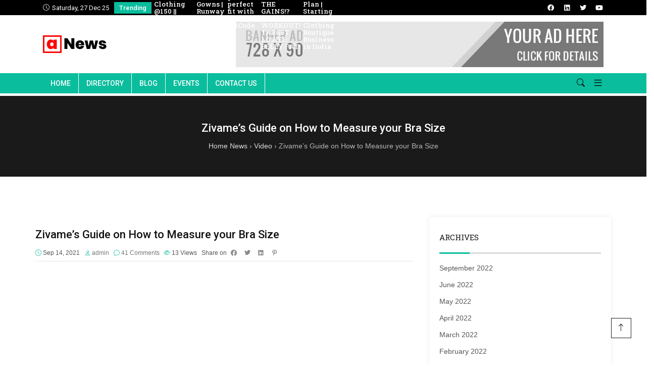

--- FILE ---
content_type: text/html; charset=UTF-8
request_url: https://www.clothing.to/zivames-guide-on-how-to-measure-your-bra-size/
body_size: 41478
content:

<!DOCTYPE html>
<html lang="en-US">
    <head><meta charset="UTF-8"><script>if(navigator.userAgent.match(/MSIE|Internet Explorer/i)||navigator.userAgent.match(/Trident\/7\..*?rv:11/i)){var href=document.location.href;if(!href.match(/[?&]nowprocket/)){if(href.indexOf("?")==-1){if(href.indexOf("#")==-1){document.location.href=href+"?nowprocket=1"}else{document.location.href=href.replace("#","?nowprocket=1#")}}else{if(href.indexOf("#")==-1){document.location.href=href+"&nowprocket=1"}else{document.location.href=href.replace("#","&nowprocket=1#")}}}}</script><script>class RocketLazyLoadScripts{constructor(){this.triggerEvents=["keydown","mousedown","mousemove","touchmove","touchstart","touchend","wheel"],this.userEventHandler=this._triggerListener.bind(this),this.touchStartHandler=this._onTouchStart.bind(this),this.touchMoveHandler=this._onTouchMove.bind(this),this.touchEndHandler=this._onTouchEnd.bind(this),this.clickHandler=this._onClick.bind(this),this.interceptedClicks=[],window.addEventListener("pageshow",(e=>{this.persisted=e.persisted})),window.addEventListener("DOMContentLoaded",(()=>{this._preconnect3rdParties()})),this.delayedScripts={normal:[],async:[],defer:[]},this.allJQueries=[]}_addUserInteractionListener(e){document.hidden?e._triggerListener():(this.triggerEvents.forEach((t=>window.addEventListener(t,e.userEventHandler,{passive:!0}))),window.addEventListener("touchstart",e.touchStartHandler,{passive:!0}),window.addEventListener("mousedown",e.touchStartHandler),document.addEventListener("visibilitychange",e.userEventHandler))}_removeUserInteractionListener(){this.triggerEvents.forEach((e=>window.removeEventListener(e,this.userEventHandler,{passive:!0}))),document.removeEventListener("visibilitychange",this.userEventHandler)}_onTouchStart(e){"HTML"!==e.target.tagName&&(window.addEventListener("touchend",this.touchEndHandler),window.addEventListener("mouseup",this.touchEndHandler),window.addEventListener("touchmove",this.touchMoveHandler,{passive:!0}),window.addEventListener("mousemove",this.touchMoveHandler),e.target.addEventListener("click",this.clickHandler),this._renameDOMAttribute(e.target,"onclick","rocket-onclick"))}_onTouchMove(e){window.removeEventListener("touchend",this.touchEndHandler),window.removeEventListener("mouseup",this.touchEndHandler),window.removeEventListener("touchmove",this.touchMoveHandler,{passive:!0}),window.removeEventListener("mousemove",this.touchMoveHandler),e.target.removeEventListener("click",this.clickHandler),this._renameDOMAttribute(e.target,"rocket-onclick","onclick")}_onTouchEnd(e){window.removeEventListener("touchend",this.touchEndHandler),window.removeEventListener("mouseup",this.touchEndHandler),window.removeEventListener("touchmove",this.touchMoveHandler,{passive:!0}),window.removeEventListener("mousemove",this.touchMoveHandler)}_onClick(e){e.target.removeEventListener("click",this.clickHandler),this._renameDOMAttribute(e.target,"rocket-onclick","onclick"),this.interceptedClicks.push(e),e.preventDefault(),e.stopPropagation(),e.stopImmediatePropagation()}_replayClicks(){window.removeEventListener("touchstart",this.touchStartHandler,{passive:!0}),window.removeEventListener("mousedown",this.touchStartHandler),this.interceptedClicks.forEach((e=>{e.target.dispatchEvent(new MouseEvent("click",{view:e.view,bubbles:!0,cancelable:!0}))}))}_renameDOMAttribute(e,t,n){e.hasAttribute&&e.hasAttribute(t)&&(event.target.setAttribute(n,event.target.getAttribute(t)),event.target.removeAttribute(t))}_triggerListener(){this._removeUserInteractionListener(this),"loading"===document.readyState?document.addEventListener("DOMContentLoaded",this._loadEverythingNow.bind(this)):this._loadEverythingNow()}_preconnect3rdParties(){let e=[];document.querySelectorAll("script[type=rocketlazyloadscript]").forEach((t=>{if(t.hasAttribute("src")){const n=new URL(t.src).origin;n!==location.origin&&e.push({src:n,crossOrigin:t.crossOrigin||"module"===t.getAttribute("data-rocket-type")})}})),e=[...new Map(e.map((e=>[JSON.stringify(e),e]))).values()],this._batchInjectResourceHints(e,"preconnect")}async _loadEverythingNow(){this.lastBreath=Date.now(),this._delayEventListeners(),this._delayJQueryReady(this),this._handleDocumentWrite(),this._registerAllDelayedScripts(),this._preloadAllScripts(),await this._loadScriptsFromList(this.delayedScripts.normal),await this._loadScriptsFromList(this.delayedScripts.defer),await this._loadScriptsFromList(this.delayedScripts.async);try{await this._triggerDOMContentLoaded(),await this._triggerWindowLoad()}catch(e){}window.dispatchEvent(new Event("rocket-allScriptsLoaded")),this._replayClicks()}_registerAllDelayedScripts(){document.querySelectorAll("script[type=rocketlazyloadscript]").forEach((e=>{e.hasAttribute("src")?e.hasAttribute("async")&&!1!==e.async?this.delayedScripts.async.push(e):e.hasAttribute("defer")&&!1!==e.defer||"module"===e.getAttribute("data-rocket-type")?this.delayedScripts.defer.push(e):this.delayedScripts.normal.push(e):this.delayedScripts.normal.push(e)}))}async _transformScript(e){return await this._littleBreath(),new Promise((t=>{const n=document.createElement("script");[...e.attributes].forEach((e=>{let t=e.nodeName;"type"!==t&&("data-rocket-type"===t&&(t="type"),n.setAttribute(t,e.nodeValue))})),e.hasAttribute("src")?(n.addEventListener("load",t),n.addEventListener("error",t)):(n.text=e.text,t());try{e.parentNode.replaceChild(n,e)}catch(e){t()}}))}async _loadScriptsFromList(e){const t=e.shift();return t?(await this._transformScript(t),this._loadScriptsFromList(e)):Promise.resolve()}_preloadAllScripts(){this._batchInjectResourceHints([...this.delayedScripts.normal,...this.delayedScripts.defer,...this.delayedScripts.async],"preload")}_batchInjectResourceHints(e,t){var n=document.createDocumentFragment();e.forEach((e=>{if(e.src){const i=document.createElement("link");i.href=e.src,i.rel=t,"preconnect"!==t&&(i.as="script"),e.getAttribute&&"module"===e.getAttribute("data-rocket-type")&&(i.crossOrigin=!0),e.crossOrigin&&(i.crossOrigin=e.crossOrigin),n.appendChild(i)}})),document.head.appendChild(n)}_delayEventListeners(){let e={};function t(t,n){!function(t){function n(n){return e[t].eventsToRewrite.indexOf(n)>=0?"rocket-"+n:n}e[t]||(e[t]={originalFunctions:{add:t.addEventListener,remove:t.removeEventListener},eventsToRewrite:[]},t.addEventListener=function(){arguments[0]=n(arguments[0]),e[t].originalFunctions.add.apply(t,arguments)},t.removeEventListener=function(){arguments[0]=n(arguments[0]),e[t].originalFunctions.remove.apply(t,arguments)})}(t),e[t].eventsToRewrite.push(n)}function n(e,t){let n=e[t];Object.defineProperty(e,t,{get:()=>n||function(){},set(i){e["rocket"+t]=n=i}})}t(document,"DOMContentLoaded"),t(window,"DOMContentLoaded"),t(window,"load"),t(window,"pageshow"),t(document,"readystatechange"),n(document,"onreadystatechange"),n(window,"onload"),n(window,"onpageshow")}_delayJQueryReady(e){let t=window.jQuery;Object.defineProperty(window,"jQuery",{get:()=>t,set(n){if(n&&n.fn&&!e.allJQueries.includes(n)){n.fn.ready=n.fn.init.prototype.ready=function(t){e.domReadyFired?t.bind(document)(n):document.addEventListener("rocket-DOMContentLoaded",(()=>t.bind(document)(n)))};const t=n.fn.on;n.fn.on=n.fn.init.prototype.on=function(){if(this[0]===window){function e(e){return e.split(" ").map((e=>"load"===e||0===e.indexOf("load.")?"rocket-jquery-load":e)).join(" ")}"string"==typeof arguments[0]||arguments[0]instanceof String?arguments[0]=e(arguments[0]):"object"==typeof arguments[0]&&Object.keys(arguments[0]).forEach((t=>{delete Object.assign(arguments[0],{[e(t)]:arguments[0][t]})[t]}))}return t.apply(this,arguments),this},e.allJQueries.push(n)}t=n}})}async _triggerDOMContentLoaded(){this.domReadyFired=!0,await this._littleBreath(),document.dispatchEvent(new Event("rocket-DOMContentLoaded")),await this._littleBreath(),window.dispatchEvent(new Event("rocket-DOMContentLoaded")),await this._littleBreath(),document.dispatchEvent(new Event("rocket-readystatechange")),await this._littleBreath(),document.rocketonreadystatechange&&document.rocketonreadystatechange()}async _triggerWindowLoad(){await this._littleBreath(),window.dispatchEvent(new Event("rocket-load")),await this._littleBreath(),window.rocketonload&&window.rocketonload(),await this._littleBreath(),this.allJQueries.forEach((e=>e(window).trigger("rocket-jquery-load"))),await this._littleBreath();const e=new Event("rocket-pageshow");e.persisted=this.persisted,window.dispatchEvent(e),await this._littleBreath(),window.rocketonpageshow&&window.rocketonpageshow({persisted:this.persisted})}_handleDocumentWrite(){const e=new Map;document.write=document.writeln=function(t){const n=document.currentScript,i=document.createRange(),r=n.parentElement;let o=e.get(n);void 0===o&&(o=n.nextSibling,e.set(n,o));const s=document.createDocumentFragment();i.setStart(s,0),s.appendChild(i.createContextualFragment(t)),r.insertBefore(s,o)}}async _littleBreath(){Date.now()-this.lastBreath>45&&(await this._requestAnimFrame(),this.lastBreath=Date.now())}async _requestAnimFrame(){return document.hidden?new Promise((e=>setTimeout(e))):new Promise((e=>requestAnimationFrame(e)))}static run(){const e=new RocketLazyLoadScripts;e._addUserInteractionListener(e)}}RocketLazyLoadScripts.run();</script>
        
        <!-- <meta http-equiv="X-UA-Compatible" content="IE=edge"> -->
        <meta content="width=device-width, initial-scale=1.0, maximum-scale=1" name="viewport">
        <link rel="profile" href="http://gmpg.org/xfn/11">
            <meta name="viewport" content="width=device-width, initial-scale=1">       
<meta name='robots' content='index, follow, max-image-preview:large, max-snippet:-1, max-video-preview:-1' />

	<!-- This site is optimized with the Yoast SEO Premium plugin v19.0 (Yoast SEO v19.11) - https://yoast.com/wordpress/plugins/seo/ -->
	<title>Zivame&#039;s Guide on How to Measure your Bra Size - Clothing.To</title>
	<link rel="canonical" href="https://www.clothing.to/zivames-guide-on-how-to-measure-your-bra-size/" />
	<meta property="og:locale" content="en_US" />
	<meta property="og:type" content="article" />
	<meta property="og:title" content="Zivame&#039;s Guide on How to Measure your Bra Size" />
	<meta property="og:description" content="Contact us to Add Your Business Welcome to Zivame&#039;s video guide on how to measure yourself for a bra. We will talk you through the simple steps you need to [&hellip;]" />
	<meta property="og:url" content="https://www.clothing.to/zivames-guide-on-how-to-measure-your-bra-size/" />
	<meta property="og:site_name" content="Clothing.To" />
	<meta property="article:published_time" content="2021-09-14T13:51:04+00:00" />
	<meta property="article:modified_time" content="2021-08-16T19:08:00+00:00" />
	<meta property="og:image" content="https://www.clothing.to/wp-content/uploads/2021/08/hqdefault-3.jpg" />
	<meta property="og:image:width" content="480" />
	<meta property="og:image:height" content="360" />
	<meta property="og:image:type" content="image/jpeg" />
	<meta name="author" content="admin" />
	<meta name="twitter:card" content="summary_large_image" />
	<meta name="twitter:label1" content="Written by" />
	<meta name="twitter:data1" content="admin" />
	<script type="application/ld+json" class="yoast-schema-graph">{"@context":"https://schema.org","@graph":[{"@type":"WebPage","@id":"https://www.clothing.to/zivames-guide-on-how-to-measure-your-bra-size/","url":"https://www.clothing.to/zivames-guide-on-how-to-measure-your-bra-size/","name":"Zivame's Guide on How to Measure your Bra Size - Clothing.To","isPartOf":{"@id":"https://www.clothing.to/#website"},"primaryImageOfPage":{"@id":"https://www.clothing.to/zivames-guide-on-how-to-measure-your-bra-size/#primaryimage"},"image":{"@id":"https://www.clothing.to/zivames-guide-on-how-to-measure-your-bra-size/#primaryimage"},"thumbnailUrl":"https://www.clothing.to/wp-content/uploads/2021/08/hqdefault-3.jpg","datePublished":"2021-09-14T13:51:04+00:00","dateModified":"2021-08-16T19:08:00+00:00","author":{"@id":"https://www.clothing.to/#/schema/person/aecfe15ed76d826191b62f58c7ba2cae"},"breadcrumb":{"@id":"https://www.clothing.to/zivames-guide-on-how-to-measure-your-bra-size/#breadcrumb"},"inLanguage":"en-US","potentialAction":[{"@type":"ReadAction","target":["https://www.clothing.to/zivames-guide-on-how-to-measure-your-bra-size/"]}]},{"@type":"ImageObject","inLanguage":"en-US","@id":"https://www.clothing.to/zivames-guide-on-how-to-measure-your-bra-size/#primaryimage","url":"https://www.clothing.to/wp-content/uploads/2021/08/hqdefault-3.jpg","contentUrl":"https://www.clothing.to/wp-content/uploads/2021/08/hqdefault-3.jpg","width":480,"height":360},{"@type":"BreadcrumbList","@id":"https://www.clothing.to/zivames-guide-on-how-to-measure-your-bra-size/#breadcrumb","itemListElement":[{"@type":"ListItem","position":1,"name":"Home","item":"https://www.clothing.to/"},{"@type":"ListItem","position":2,"name":"Blog","item":"https://www.clothing.to/blog/"},{"@type":"ListItem","position":3,"name":"Zivame&#8217;s Guide on How to Measure your Bra Size"}]},{"@type":"WebSite","@id":"https://www.clothing.to/#website","url":"https://www.clothing.to/","name":"Clothing.To","description":"Clothing.To","potentialAction":[{"@type":"SearchAction","target":{"@type":"EntryPoint","urlTemplate":"https://www.clothing.to/?s={search_term_string}"},"query-input":"required name=search_term_string"}],"inLanguage":"en-US"},{"@type":"Person","@id":"https://www.clothing.to/#/schema/person/aecfe15ed76d826191b62f58c7ba2cae","name":"admin","image":{"@type":"ImageObject","inLanguage":"en-US","@id":"https://www.clothing.to/#/schema/person/image/","url":"https://secure.gravatar.com/avatar/31c20b75540075f22e7b7389ad6dfb6f?s=96&d=mm&r=g","contentUrl":"https://secure.gravatar.com/avatar/31c20b75540075f22e7b7389ad6dfb6f?s=96&d=mm&r=g","caption":"admin"},"sameAs":["https://www.clothing.to"],"url":"https://www.clothing.to/author/admin/"}]}</script>
	<!-- / Yoast SEO Premium plugin. -->


<link rel='dns-prefetch' href='//www.googletagmanager.com' />
<link rel='dns-prefetch' href='//www.google.com' />
<link rel='dns-prefetch' href='//use.fontawesome.com' />
<link rel='dns-prefetch' href='//fonts.googleapis.com' />
<link rel='dns-prefetch' href='//pagead2.googlesyndication.com' />
<link rel='preconnect' href='https://fonts.gstatic.com' crossorigin />
<link rel="alternate" type="application/rss+xml" title="Clothing.To &raquo; Feed" href="https://www.clothing.to/feed/" />
<link rel="alternate" type="application/rss+xml" title="Clothing.To &raquo; Comments Feed" href="https://www.clothing.to/comments/feed/" />
<link rel="alternate" type="text/calendar" title="Clothing.To &raquo; iCal Feed" href="https://www.clothing.to/events/?ical=1" />
<link rel="alternate" type="application/rss+xml" title="Clothing.To &raquo; Zivame&#8217;s Guide on How to Measure your Bra Size Comments Feed" href="https://www.clothing.to/zivames-guide-on-how-to-measure-your-bra-size/feed/" />
<style type="text/css" media="all">
.wpautoterms-footer{background-color:#ffffff;text-align:center;}
.wpautoterms-footer a{color:#000000;font-family:Arial, sans-serif;font-size:14px;}
.wpautoterms-footer .separator{color:#cccccc;font-family:Arial, sans-serif;font-size:14px;}</style>
<link data-minify="1" rel='stylesheet' id='ayecode-ui-css' href='https://www.clothing.to/wp-content/cache/min/1/wp-content/plugins/geodirectory/vendor/ayecode/wp-ayecode-ui/assets/css/ayecode-ui-compatibility.css?ver=1670656140' type='text/css' media='all' />
<style id='ayecode-ui-inline-css' type='text/css'>
body.modal-open #wpadminbar{z-index:999}.embed-responsive-16by9 .fluid-width-video-wrapper{padding:0!important;position:initial}
</style>
<link data-minify="1" rel='stylesheet' id='wc-blocks-vendors-style-css' href='https://www.clothing.to/wp-content/cache/min/1/wp-content/plugins/woocommerce/packages/woocommerce-blocks/build/wc-blocks-vendors-style.css?ver=1670656140' type='text/css' media='all' />
<link data-minify="1" rel='stylesheet' id='wc-blocks-style-css' href='https://www.clothing.to/wp-content/cache/min/1/wp-content/plugins/woocommerce/packages/woocommerce-blocks/build/wc-blocks-style.css?ver=1670656140' type='text/css' media='all' />
<link data-minify="1" rel='stylesheet' id='wpautoterms_css-css' href='https://www.clothing.to/wp-content/cache/min/1/wp-content/plugins/auto-terms-of-service-and-privacy-policy/css/wpautoterms.css?ver=1670656140' type='text/css' media='all' />
<link data-minify="1" rel='stylesheet' id='contact-form-7-css' href='https://www.clothing.to/wp-content/cache/min/1/wp-content/plugins/contact-form-7/includes/css/styles.css?ver=1670656140' type='text/css' media='all' />
<link data-minify="1" rel='stylesheet' id='select2-css' href='https://www.clothing.to/wp-content/cache/min/1/wp-content/plugins/geodirectory/assets/css/select2/select2.css?ver=1670656140' type='text/css' media='all' />
<link data-minify="1" rel='stylesheet' id='geodir-core-css' href='https://www.clothing.to/wp-content/cache/min/1/wp-content/plugins/geodirectory/assets/css/gd_core_frontend.css?ver=1670656140' type='text/css' media='all' />
<link data-minify="1" rel='stylesheet' id='leaflet-css' href='https://www.clothing.to/wp-content/cache/min/1/wp-content/plugins/geodirectory/assets/leaflet/leaflet.css?ver=1670656140' type='text/css' media='all' />
<link data-minify="1" rel='stylesheet' id='leaflet-routing-machine-css' href='https://www.clothing.to/wp-content/cache/min/1/wp-content/plugins/geodirectory/assets/leaflet/routing/leaflet-routing-machine.css?ver=1670656140' type='text/css' media='all' />
<link data-minify="1" rel='stylesheet' id='one-click-video-site-builder-front-css' href='https://www.clothing.to/wp-content/cache/min/1/wp-content/plugins/one-click-video-site-builder/assets/css/front.css?ver=1670656140' type='text/css' media='all' />
<link data-minify="1" rel='stylesheet' id='woocommerce-layout-css' href='https://www.clothing.to/wp-content/cache/min/1/wp-content/plugins/woocommerce/assets/css/woocommerce-layout.css?ver=1670656141' type='text/css' media='all' />
<link data-minify="1" rel='stylesheet' id='woocommerce-smallscreen-css' href='https://www.clothing.to/wp-content/cache/min/1/wp-content/plugins/woocommerce/assets/css/woocommerce-smallscreen.css?ver=1670656141' type='text/css' media='only screen and (max-width: 768px)' />
<link data-minify="1" rel='stylesheet' id='woocommerce-general-css' href='https://www.clothing.to/wp-content/cache/min/1/wp-content/plugins/woocommerce/assets/css/woocommerce.css?ver=1670656141' type='text/css' media='all' />
<style id='woocommerce-inline-inline-css' type='text/css'>
.woocommerce form .form-row .required { visibility: visible; }
</style>
<link data-minify="1" rel='stylesheet' id='font-awesome-css' href='https://www.clothing.to/wp-content/cache/min/1/releases/v7.1.0/css/all.css?ver=1759388214' type='text/css' media='all' />
<link data-minify="1" rel='stylesheet' id='wp-event-aggregator-front-css' href='https://www.clothing.to/wp-content/cache/min/1/wp-content/plugins/wp-event-aggregator/assets/css/wp-event-aggregator.css?ver=1670656142' type='text/css' media='all' />
<link rel='stylesheet' id='bootstrap-css' href='https://www.clothing.to/wp-content/themes/avas/assets/css/bootstrap.min.css' type='text/css' media='all' />
<link rel='stylesheet' id='tx-main-css' href='https://www.clothing.to/wp-content/themes/avas/assets/css/main.min.css' type='text/css' media='all' />
<link data-minify="1" rel='stylesheet' id='bootstrap-icons-css' href='https://www.clothing.to/wp-content/cache/min/1/wp-content/themes/avas/assets/css/bootstrap-icons.min.css?ver=1670656142' type='text/css' media='all' />
<link data-minify="1" rel='stylesheet' id='font-awesome-4-css' href='https://www.clothing.to/wp-content/cache/min/1/wp-content/themes/avas/assets/css/font-awesome.min.css?ver=1670656142' type='text/css' media='all' />
<link rel='stylesheet' id='fontawesome-css' href='https://www.clothing.to/wp-content/themes/avas/assets/css/fontawesome.min.css' type='text/css' media='all' />
<link data-minify="1" rel='stylesheet' id='fontawesome-brands-css' href='https://www.clothing.to/wp-content/cache/min/1/wp-content/themes/avas/assets/css/brands.min.css?ver=1670656220' type='text/css' media='all' />
<link rel='stylesheet' id='tx-woocommerce-css' href='https://www.clothing.to/wp-content/themes/avas/assets/css/woocommerce.min.css' type='text/css' media='all' />
<link rel='stylesheet' id='tx-event-css' href='https://www.clothing.to/wp-content/themes/avas/assets/css/event.min.css' type='text/css' media='all' />
<link rel='stylesheet' id='tx-cf7-css' href='https://www.clothing.to/wp-content/themes/avas/assets/css/cf7.min.css' type='text/css' media='all' />
<link rel='stylesheet' id='tx-owl-carousel-css' href='https://www.clothing.to/wp-content/themes/avas/assets/css/owl.carousel.min.css' type='text/css' media='all' />
<link rel="preload" as="style" href="https://fonts.googleapis.com/css?family=Roboto%20Slab:100,200,300,400,500,600,700,800,900%7CRoboto:100,300,400,500,700,900,100italic,300italic,400italic,500italic,700italic,900italic&#038;display=swap&#038;ver=1670654411" /><link rel="stylesheet" href="https://fonts.googleapis.com/css?family=Roboto%20Slab:100,200,300,400,500,600,700,800,900%7CRoboto:100,300,400,500,700,900,100italic,300italic,400italic,500italic,700italic,900italic&#038;display=swap&#038;ver=1670654411" media="print" onload="this.media='all'"><noscript><link rel="stylesheet" href="https://fonts.googleapis.com/css?family=Roboto%20Slab:100,200,300,400,500,600,700,800,900%7CRoboto:100,300,400,500,700,900,100italic,300italic,400italic,500italic,700italic,900italic&#038;display=swap&#038;ver=1670654411" /></noscript><style id='rocket-lazyload-inline-css' type='text/css'>
.rll-youtube-player{position:relative;padding-bottom:56.23%;height:0;overflow:hidden;max-width:100%;}.rll-youtube-player:focus-within{outline: 2px solid currentColor;outline-offset: 5px;}.rll-youtube-player iframe{position:absolute;top:0;left:0;width:100%;height:100%;z-index:100;background:0 0}.rll-youtube-player img{bottom:0;display:block;left:0;margin:auto;max-width:100%;width:100%;position:absolute;right:0;top:0;border:none;height:auto;-webkit-transition:.4s all;-moz-transition:.4s all;transition:.4s all}.rll-youtube-player img:hover{-webkit-filter:brightness(75%)}.rll-youtube-player .play{height:100%;width:100%;left:0;top:0;position:absolute;background:url(https://www.clothing.to/wp-content/plugins/wp-rocket/assets/img/youtube.png) no-repeat center;background-color: transparent !important;cursor:pointer;border:none;}.wp-embed-responsive .wp-has-aspect-ratio .rll-youtube-player{position:absolute;padding-bottom:0;width:100%;height:100%;top:0;bottom:0;left:0;right:0}
</style>
<meta name="cld-loader"><script type='text/javascript' id='jquery-core-js-extra'>
/* <![CDATA[ */
var tx_magic_copy_ajax = {"post_id":"2655","ajax_url":"https:\/\/www.clothing.to\/wp-admin\/admin-ajax.php","ajax_nonce":"219c33eaa1"};
/* ]]> */
</script>
<script type="rocketlazyloadscript" data-rocket-type='text/javascript' src='https://www.clothing.to/wp-includes/js/jquery/jquery.min.js' id='jquery-core-js'></script>
<script type="rocketlazyloadscript" data-rocket-type='text/javascript' id='jquery-core-js-after'>
window.gdSetMap = window.gdSetMap || 'osm';window.gdLoadMap = window.gdLoadMap || '';
</script>
<script type="rocketlazyloadscript" data-rocket-type='text/javascript' src='https://www.clothing.to/wp-includes/js/jquery/jquery-migrate.min.js' id='jquery-migrate-js'></script>
<script type="rocketlazyloadscript" data-rocket-type='text/javascript' id='jquery-js-after'>
window.gdSetMap = window.gdSetMap || 'osm';window.gdLoadMap = window.gdLoadMap || '';
</script>
<script type="rocketlazyloadscript" data-rocket-type='text/javascript' src='https://www.clothing.to/wp-includes/js/dist/vendor/regenerator-runtime.min.js' id='regenerator-runtime-js' defer></script>
<script type="rocketlazyloadscript" data-rocket-type='text/javascript' src='https://www.clothing.to/wp-includes/js/dist/vendor/wp-polyfill.min.js' id='wp-polyfill-js'></script>
<script type="rocketlazyloadscript" data-rocket-type='text/javascript' src='https://www.clothing.to/wp-includes/js/dist/dom-ready.min.js' id='wp-dom-ready-js' defer></script>
<script type="rocketlazyloadscript" data-minify="1" data-rocket-type='text/javascript' src='https://www.clothing.to/wp-content/cache/min/1/wp-content/plugins/auto-terms-of-service-and-privacy-policy/js/base.js?ver=1670656143' id='wpautoterms_base-js' defer></script>
<script type="rocketlazyloadscript" data-rocket-type='text/javascript' src='https://www.clothing.to/wp-content/plugins/geodirectory/assets/js/select2/select2.full.min.js' id='select2-js' defer></script>
<script type="rocketlazyloadscript" data-rocket-type='text/javascript' src='https://www.clothing.to/wp-content/plugins/geodirectory/vendor/ayecode/wp-ayecode-ui/assets/js/bootstrap.bundle.min.js' id='bootstrap-js-bundle-js' defer></script>
<script type="rocketlazyloadscript" data-rocket-type='text/javascript' id='bootstrap-js-bundle-js-after'>
function aui_init_greedy_nav(){jQuery('nav.greedy').each(function(i,obj){if(jQuery(this).hasClass("being-greedy")){return true}jQuery(this).addClass('navbar-expand');var $vlinks='';var $dDownClass='';if(jQuery(this).find('.navbar-nav').length){if(jQuery(this).find('.navbar-nav').hasClass("being-greedy")){return true}$vlinks=jQuery(this).find('.navbar-nav').addClass("being-greedy w-100").removeClass('overflow-hidden')}else if(jQuery(this).find('.nav').length){if(jQuery(this).find('.nav').hasClass("being-greedy")){return true}$vlinks=jQuery(this).find('.nav').addClass("being-greedy w-100").removeClass('overflow-hidden');$dDownClass=' mt-2 '}else{return false}jQuery($vlinks).append('<li class="nav-item list-unstyled ml-auto greedy-btn d-none dropdown ">'+'<a href="javascript:void(0)" data-toggle="dropdown" class="nav-link"><i class="fas fa-ellipsis-h"></i> <span class="greedy-count badge badge-dark badge-pill"></span></a>'+'<ul class="greedy-links dropdown-menu  dropdown-menu-right '+$dDownClass+'"></ul>'+'</li>');var $hlinks=jQuery(this).find('.greedy-links');var $btn=jQuery(this).find('.greedy-btn');var numOfItems=0;var totalSpace=0;var closingTime=1000;var breakWidths=[];$vlinks.children().outerWidth(function(i,w){totalSpace+=w;numOfItems+=1;breakWidths.push(totalSpace)});var availableSpace,numOfVisibleItems,requiredSpace,buttonSpace,timer;function check(){buttonSpace=$btn.width();availableSpace=$vlinks.width()-10;numOfVisibleItems=$vlinks.children().length;requiredSpace=breakWidths[numOfVisibleItems-1];if(numOfVisibleItems>1&&requiredSpace>availableSpace){$vlinks.children().last().prev().prependTo($hlinks);numOfVisibleItems-=1;check()}else if(availableSpace>breakWidths[numOfVisibleItems]){$hlinks.children().first().insertBefore($btn);numOfVisibleItems+=1;check()}jQuery($btn).find(".greedy-count").html(numOfItems-numOfVisibleItems);if(numOfVisibleItems===numOfItems){$btn.addClass('d-none')}else $btn.removeClass('d-none')}jQuery(window).on("resize",function(){check()});check()})}function aui_select2_locale(){var aui_select2_params={"i18n_select_state_text":"Select an option\u2026","i18n_no_matches":"No matches found","i18n_ajax_error":"Loading failed","i18n_input_too_short_1":"Please enter 1 or more characters","i18n_input_too_short_n":"Please enter %item% or more characters","i18n_input_too_long_1":"Please delete 1 character","i18n_input_too_long_n":"Please delete %item% characters","i18n_selection_too_long_1":"You can only select 1 item","i18n_selection_too_long_n":"You can only select %item% items","i18n_load_more":"Loading more results\u2026","i18n_searching":"Searching\u2026"};return{language:{errorLoading:function(){return aui_select2_params.i18n_searching},inputTooLong:function(args){var overChars=args.input.length-args.maximum;if(1===overChars){return aui_select2_params.i18n_input_too_long_1}return aui_select2_params.i18n_input_too_long_n.replace('%item%',overChars)},inputTooShort:function(args){var remainingChars=args.minimum-args.input.length;if(1===remainingChars){return aui_select2_params.i18n_input_too_short_1}return aui_select2_params.i18n_input_too_short_n.replace('%item%',remainingChars)},loadingMore:function(){return aui_select2_params.i18n_load_more},maximumSelected:function(args){if(args.maximum===1){return aui_select2_params.i18n_selection_too_long_1}return aui_select2_params.i18n_selection_too_long_n.replace('%item%',args.maximum)},noResults:function(){return aui_select2_params.i18n_no_matches},searching:function(){return aui_select2_params.i18n_searching}}}}function aui_init_select2(){var select2_args=jQuery.extend({},aui_select2_locale());jQuery("select.aui-select2").each(function(){if(!jQuery(this).hasClass("select2-hidden-accessible")){jQuery(this).select2(select2_args)}})}function aui_time_ago(selector){var aui_timeago_params={"prefix_ago":"","suffix_ago":" ago","prefix_after":"after ","suffix_after":"","seconds":"less than a minute","minute":"about a minute","minutes":"%d minutes","hour":"about an hour","hours":"about %d hours","day":"a day","days":"%d days","month":"about a month","months":"%d months","year":"about a year","years":"%d years"};var templates={prefix:aui_timeago_params.prefix_ago,suffix:aui_timeago_params.suffix_ago,seconds:aui_timeago_params.seconds,minute:aui_timeago_params.minute,minutes:aui_timeago_params.minutes,hour:aui_timeago_params.hour,hours:aui_timeago_params.hours,day:aui_timeago_params.day,days:aui_timeago_params.days,month:aui_timeago_params.month,months:aui_timeago_params.months,year:aui_timeago_params.year,years:aui_timeago_params.years};var template=function(t,n){return templates[t]&&templates[t].replace(/%d/i,Math.abs(Math.round(n)))};var timer=function(time){if(!time)return;time=time.replace(/\.\d+/,"");time=time.replace(/-/,"/").replace(/-/,"/");time=time.replace(/T/," ").replace(/Z/," UTC");time=time.replace(/([\+\-]\d\d)\:?(\d\d)/," $1$2");time=new Date(time*1000||time);var now=new Date();var seconds=((now.getTime()-time)*.001)>>0;var minutes=seconds/60;var hours=minutes/60;var days=hours/24;var years=days/365;return templates.prefix+(seconds<45&&template('seconds',seconds)||seconds<90&&template('minute',1)||minutes<45&&template('minutes',minutes)||minutes<90&&template('hour',1)||hours<24&&template('hours',hours)||hours<42&&template('day',1)||days<30&&template('days',days)||days<45&&template('month',1)||days<365&&template('months',days/30)||years<1.5&&template('year',1)||template('years',years))+templates.suffix};var elements=document.getElementsByClassName(selector);if(selector&&elements&&elements.length){for(var i in elements){var $el=elements[i];if(typeof $el==='object'){$el.innerHTML='<i class="far fa-clock"></i> '+timer($el.getAttribute('title')||$el.getAttribute('datetime'))}}}setTimeout(function(){aui_time_ago(selector)},60000)}function aui_init_tooltips(){jQuery('[data-toggle="tooltip"]').tooltip();jQuery('[data-toggle="popover"]').popover();jQuery('[data-toggle="popover-html"]').popover({html:true});jQuery('[data-toggle="popover"],[data-toggle="popover-html"]').on('inserted.bs.popover',function(){jQuery('body > .popover').wrapAll("<div class='bsui' />")})}$aui_doing_init_flatpickr=false;function aui_init_flatpickr(){if(typeof jQuery.fn.flatpickr==="function"&&!$aui_doing_init_flatpickr){$aui_doing_init_flatpickr=true;try{flatpickr.localize({weekdays:{shorthand:['Sun','Mon','Tue','Wed','Thu','Fri','Sat'],longhand:['Sun','Mon','Tue','Wed','Thu','Fri','Sat'],},months:{shorthand:['Jan','Feb','Mar','Apr','May','Jun','Jul','Aug','Sep','Oct','Nov','Dec'],longhand:['January','February','March','April','May','June','July','August','September','October','November','December'],},daysInMonth:[31,28,31,30,31,30,31,31,30,31,30,31],firstDayOfWeek:0,ordinal:function(nth){var s=nth%100;if(s>3&&s<21)return"th";switch(s%10){case 1:return"st";case 2:return"nd";case 3:return"rd";default:return"th"}},rangeSeparator:' to ',weekAbbreviation:'Wk',scrollTitle:'Scroll to increment',toggleTitle:'Click to toggle',amPM:['AM','PM'],yearAriaLabel:'Year',hourAriaLabel:'Hour',minuteAriaLabel:'Minute',time_24hr:false})}catch(err){console.log(err.message)}jQuery('input[data-aui-init="flatpickr"]:not(.flatpickr-input)').flatpickr()}$aui_doing_init_flatpickr=false}$aui_doing_init_iconpicker=false;function aui_init_iconpicker(){if(typeof jQuery.fn.iconpicker==="function"&&!$aui_doing_init_iconpicker){$aui_doing_init_iconpicker=true;jQuery('input[data-aui-init="iconpicker"]:not(.iconpicker-input)').iconpicker()}$aui_doing_init_iconpicker=false}function aui_modal_iframe($title,$url,$footer,$dismissible,$class,$dialog_class,$body_class,responsive){if(!$body_class){$body_class='p-0'}var wClass='text-center position-absolute w-100 text-dark overlay overlay-white p-0 m-0 d-none d-flex justify-content-center align-items-center';var $body="",sClass="w-100 p-0 m-0";if(responsive){$body+='<div class="embed-responsive embed-responsive-16by9">';wClass+=' h-100';sClass+=' embed-responsive-item'}else{wClass+=' vh-100';sClass+=' vh-100'}$body+='<div class="ac-preview-loading '+wClass+'" style="left:0;top:0"><div class="spinner-border" role="status"></div></div>';$body+='<iframe id="embedModal-iframe" class="'+sClass+'" src="" width="100%" height="100%" frameborder="0" allowtransparency="true"></iframe>';if(responsive){$body+='</div>'}$m=aui_modal($title,$body,$footer,$dismissible,$class,$dialog_class,$body_class);jQuery($m).on('shown.bs.modal',function(e){iFrame=jQuery('#embedModal-iframe');jQuery('.ac-preview-loading').addClass('d-flex');iFrame.attr({src:$url});iFrame.load(function(){jQuery('.ac-preview-loading').removeClass('d-flex')})});return $m}function aui_modal($title,$body,$footer,$dismissible,$class,$dialog_class,$body_class){if(!$class){$class=''}if(!$dialog_class){$dialog_class=''}if(!$body){$body='<div class="text-center"><div class="spinner-border" role="status"></div></div>'}jQuery('.aui-modal').modal('hide').modal('dispose').remove();jQuery('.modal-backdrop').remove();var $modal='';$modal+='<div class="modal aui-modal fade shadow bsui '+$class+'" tabindex="-1">'+'<div class="modal-dialog modal-dialog-centered '+$dialog_class+'">'+'<div class="modal-content border-0 shadow">';if($title){$modal+='<div class="modal-header">'+'<h5 class="modal-title">'+$title+'</h5>';if($dismissible){$modal+='<button type="button" class="close" data-dismiss="modal" aria-label="Close">'+'<span aria-hidden="true">&times;</span>'+'</button>'}$modal+='</div>'}$modal+='<div class="modal-body '+$body_class+'">'+$body+'</div>';if($footer){$modal+='<div class="modal-footer">'+$footer+'</div>'}$modal+='</div>'+'</div>'+'</div>';jQuery('body').append($modal);return jQuery('.aui-modal').modal('hide').modal({})}function aui_conditional_fields(form){jQuery(form).find(".aui-conditional-field").each(function(){var $element_require=jQuery(this).data('element-require');if($element_require){$element_require=$element_require.replace("&#039;","'");$element_require=$element_require.replace("&quot;",'"');if(aui_check_form_condition($element_require,form)){jQuery(this).removeClass('d-none')}else{jQuery(this).addClass('d-none')}}})}function aui_check_form_condition(condition,form){if(form){condition=condition.replace(/\(form\)/g,"('"+form+"')")}return new Function("return "+condition+";")()}jQuery.fn.aui_isOnScreen=function(){var win=jQuery(window);var viewport={top:win.scrollTop(),left:win.scrollLeft()};viewport.right=viewport.left+win.width();viewport.bottom=viewport.top+win.height();var bounds=this.offset();bounds.right=bounds.left+this.outerWidth();bounds.bottom=bounds.top+this.outerHeight();return(!(viewport.right<bounds.left||viewport.left>bounds.right||viewport.bottom<bounds.top||viewport.top>bounds.bottom))};function aui_carousel_maybe_show_multiple_items($carousel){var $items={};var $item_count=0;if(!jQuery($carousel).find('.carousel-inner-original').length){jQuery($carousel).append('<div class="carousel-inner-original d-none">'+jQuery($carousel).find('.carousel-inner').html()+'</div>')}jQuery($carousel).find('.carousel-inner-original .carousel-item').each(function(){$items[$item_count]=jQuery(this).html();$item_count++});if(!$item_count){return}if(jQuery(window).width()<=576){if(jQuery($carousel).find('.carousel-inner').hasClass('aui-multiple-items')&&jQuery($carousel).find('.carousel-inner-original').length){jQuery($carousel).find('.carousel-inner').removeClass('aui-multiple-items').html(jQuery($carousel).find('.carousel-inner-original').html());jQuery($carousel).find(".carousel-indicators li").removeClass("d-none")}}else{var $md_count=jQuery($carousel).data('limit_show');var $new_items='';var $new_items_count=0;var $new_item_count=0;var $closed=true;Object.keys($items).forEach(function(key,index){if(index!=0&&Number.isInteger(index/$md_count)){$new_items+='</div></div>';$closed=true}if(index==0||Number.isInteger(index/$md_count)){$active=index==0?'active':'';$new_items+='<div class="carousel-item '+$active+'"><div class="row m-0">';$closed=false;$new_items_count++;$new_item_count=0}$new_items+='<div class="col pr-1 pl-0">'+$items[index]+'</div>';$new_item_count++});if(!$closed){if($md_count-$new_item_count>0){$placeholder_count=$md_count-$new_item_count;while($placeholder_count>0){$new_items+='<div class="col pr-1 pl-0"></div>';$placeholder_count--}}$new_items+='</div></div>'}jQuery($carousel).find('.carousel-inner').addClass('aui-multiple-items').html($new_items);jQuery($carousel).find('.carousel-item.active img').each(function(){if(real_srcset=jQuery(this).attr("data-srcset")){if(!jQuery(this).attr("srcset"))jQuery(this).attr("srcset",real_srcset)}if(real_src=jQuery(this).attr("data-src")){if(!jQuery(this).attr("srcset"))jQuery(this).attr("src",real_src)}});$hide_count=$new_items_count-1;jQuery($carousel).find(".carousel-indicators li:gt("+$hide_count+")").addClass("d-none")}jQuery(window).trigger("aui_carousel_multiple")}function aui_init_carousel_multiple_items(){jQuery(window).on("resize",function(){jQuery('.carousel-multiple-items').each(function(){aui_carousel_maybe_show_multiple_items(this)})});jQuery('.carousel-multiple-items').each(function(){aui_carousel_maybe_show_multiple_items(this)})}function init_nav_sub_menus(){jQuery('.navbar-multi-sub-menus').each(function(i,obj){if(jQuery(this).hasClass("has-sub-sub-menus")){return true}jQuery(this).addClass('has-sub-sub-menus');jQuery(this).find('.dropdown-menu a.dropdown-toggle').on('click',function(e){var $el=jQuery(this);$el.toggleClass('active-dropdown');var $parent=jQuery(this).offsetParent(".dropdown-menu");if(!jQuery(this).next().hasClass('show')){jQuery(this).parents('.dropdown-menu').first().find('.show').removeClass("show")}var $subMenu=jQuery(this).next(".dropdown-menu");$subMenu.toggleClass('show');jQuery(this).parent("li").toggleClass('show');jQuery(this).parents('li.nav-item.dropdown.show').on('hidden.bs.dropdown',function(e){jQuery('.dropdown-menu .show').removeClass("show");$el.removeClass('active-dropdown')});if(!$parent.parent().hasClass('navbar-nav')){$el.next().addClass('position-relative border-top border-bottom')}return false})})}function aui_lightbox_embed($link,ele){ele.preventDefault();jQuery('.aui-carousel-modal').remove();var $modal='<div class="modal fade aui-carousel-modal bsui" tabindex="-1" role="dialog" aria-labelledby="aui-modal-title" aria-hidden="true"><div class="modal-dialog modal-dialog-centered modal-xl mw-100"><div class="modal-content bg-transparent border-0"><div class="modal-header"><h5 class="modal-title" id="aui-modal-title"></h5></div><div class="modal-body text-center"><i class="fas fa-circle-notch fa-spin fa-3x"></i></div></div></div></div>';jQuery('body').append($modal);jQuery('.aui-carousel-modal').modal({});jQuery('.aui-carousel-modal').on('hidden.bs.modal',function(e){jQuery("iframe").attr('src','')});$container=jQuery($link).closest('.aui-gallery');$clicked_href=jQuery($link).attr('href');$images=[];$container.find('.aui-lightbox-image').each(function(){var a=this;var href=jQuery(a).attr('href');if(href){$images.push(href)}});if($images.length){var $carousel='<div id="aui-embed-slider-modal" class="carousel slide" >';if($images.length>1){$i=0;$carousel+='<ol class="carousel-indicators position-fixed">';$container.find('.aui-lightbox-image').each(function(){$active=$clicked_href==jQuery(this).attr('href')?'active':'';$carousel+='<li data-target="#aui-embed-slider-modal" data-slide-to="'+$i+'" class="'+$active+'"></li>';$i++});$carousel+='</ol>'}$i=0;$carousel+='<div class="carousel-inner">';$container.find('.aui-lightbox-image').each(function(){var a=this;$active=$clicked_href==jQuery(this).attr('href')?'active':'';$carousel+='<div class="carousel-item '+$active+'"><div>';var css_height=window.innerWidth>window.innerHeight?'90vh':'auto';var img=jQuery(a).find('img').clone().removeClass().addClass('mx-auto d-block w-auto mw-100 rounded').css('max-height',css_height).get(0).outerHTML;$carousel+=img;if(jQuery(a).parent().find('.carousel-caption').length){$carousel+=jQuery(a).parent().find('.carousel-caption').clone().removeClass('sr-only').get(0).outerHTML}else if(jQuery(a).parent().find('.figure-caption').length){$carousel+=jQuery(a).parent().find('.figure-caption').clone().removeClass('sr-only').addClass('carousel-caption').get(0).outerHTML}$carousel+='</div></div>';$i++});$container.find('.aui-lightbox-iframe').each(function(){var a=this;$active=$clicked_href==jQuery(this).attr('href')?'active':'';$carousel+='<div class="carousel-item '+$active+'"><div class="modal-xl mx-auto embed-responsive embed-responsive-16by9">';var css_height=window.innerWidth>window.innerHeight?'95vh':'auto';var url=jQuery(a).attr('href');var iframe='<iframe class="embed-responsive-item" style="height:'+css_height+'" src="'+url+'?rel=0&amp;showinfo=0&amp;modestbranding=1&amp;autoplay=1" id="video" allow="autoplay"></iframe>';var img=iframe;$carousel+=img;$carousel+='</div></div>';$i++});$carousel+='</div>';if($images.length>1){$carousel+='<a class="carousel-control-prev" href="#aui-embed-slider-modal" role="button" data-slide="prev">';$carousel+='<span class="carousel-control-prev-icon" aria-hidden="true"></span>';$carousel+=' <a class="carousel-control-next" href="#aui-embed-slider-modal" role="button" data-slide="next">';$carousel+='<span class="carousel-control-next-icon" aria-hidden="true"></span>';$carousel+='</a>'}$carousel+='</div>';var $close='<button type="button" class="close text-white text-right position-fixed" style="font-size: 2.5em;right: 20px;top: 10px; z-index: 1055;" data-dismiss="modal" aria-label="Close"><span aria-hidden="true">&times;</span></button>';jQuery('.aui-carousel-modal .modal-content').html($carousel).prepend($close)}}function aui_init_lightbox_embed(){jQuery('.aui-lightbox-image, .aui-lightbox-iframe').off('click').on("click",function(ele){aui_lightbox_embed(this,ele)})}function aui_init_modal_iframe(){jQuery('.aui-has-embed, [data-aui-embed="iframe"]').each(function(e){if(!jQuery(this).hasClass('aui-modal-iframed')&&jQuery(this).data('embed-url')){jQuery(this).addClass('aui-modal-iframed');jQuery(this).on("click",function(e1){aui_modal_iframe('',jQuery(this).data('embed-url'),'',true,'','modal-lg','aui-modal-iframe p-0',true);return false})}})}$aui_doing_toast=false;function aui_toast($id,$type,$title,$title_small,$body,$time,$can_close){if($aui_doing_toast){setTimeout(function(){aui_toast($id,$type,$title,$title_small,$body,$time,$can_close)},500);return}$aui_doing_toast=true;if($can_close==null){$can_close=false}if($time==''||$time==null){$time=3000}if(document.getElementById($id)){jQuery('#'+$id).toast('show');setTimeout(function(){$aui_doing_toast=false},500);return}var uniqid=Date.now();if($id){uniqid=$id}$op="";$tClass='';$thClass='';$icon="";if($type=='success'){$op="opacity:.92;";$tClass='alert alert-success';$thClass='bg-transparent border-0 alert-success';$icon="<div class='h5 m-0 p-0'><i class='fas fa-check-circle mr-2'></i></div>"}else if($type=='error'||$type=='danger'){$op="opacity:.92;";$tClass='alert alert-danger';$thClass='bg-transparent border-0 alert-danger';$icon="<div class='h5 m-0 p-0'><i class='far fa-times-circle mr-2'></i></div>"}else if($type=='info'){$op="opacity:.92;";$tClass='alert alert-info';$thClass='bg-transparent border-0 alert-info';$icon="<div class='h5 m-0 p-0'><i class='fas fa-info-circle mr-2'></i></div>"}else if($type=='warning'){$op="opacity:.92;";$tClass='alert alert-warning';$thClass='bg-transparent border-0 alert-warning';$icon="<div class='h5 m-0 p-0'><i class='fas fa-exclamation-triangle mr-2'></i></div>"}if(!document.getElementById("aui-toasts")){jQuery('body').append('<div class="bsui" id="aui-toasts"><div class="position-fixed aui-toast-bottom-right pr-3 mb-1" style="z-index: 500000;right: 0;bottom: 0;'+$op+'"></div></div>')}$toast='<div id="'+uniqid+'" class="toast fade hide shadow hover-shadow '+$tClass+'" style="" role="alert" aria-live="assertive" aria-atomic="true" data-delay="'+$time+'">';if($type||$title||$title_small){$toast+='<div class="toast-header '+$thClass+'">';if($icon){$toast+=$icon}if($title){$toast+='<strong class="mr-auto">'+$title+'</strong>'}if($title_small){$toast+='<small>'+$title_small+'</small>'}if($can_close){$toast+='<button type="button" class="ml-2 mb-1 close" data-dismiss="toast" aria-label="Close"><span aria-hidden="true">×</span></button>'}$toast+='</div>'}if($body){$toast+='<div class="toast-body">'+$body+'</div>'}$toast+='</div>';jQuery('.aui-toast-bottom-right').prepend($toast);jQuery('#'+uniqid).toast('show');setTimeout(function(){$aui_doing_toast=false},500)}function aui_init_counters(){const animNum=(EL)=>{if(EL._isAnimated)return;EL._isAnimated=true;let end=EL.dataset.auiend;let start=EL.dataset.auistart;let duration=EL.dataset.auiduration?EL.dataset.auiduration:2000;let seperator=EL.dataset.auisep?EL.dataset.auisep:'';jQuery(EL).prop('Counter',start).animate({Counter:end},{duration:Math.abs(duration),easing:'swing',step:function(now){const text=seperator?(Math.ceil(now)).toLocaleString('en-US'):Math.ceil(now);const html=seperator?text.split(",").map(n=>`<span class="count">${n}</span>`).join(","):text;if(seperator&&seperator!=','){html.replace(',',seperator)}jQuery(this).html(html)}})};const inViewport=(entries,observer)=>{entries.forEach(entry=>{if(entry.isIntersecting)animNum(entry.target)})};jQuery("[data-auicounter]").each((i,EL)=>{const observer=new IntersectionObserver(inViewport);observer.observe(EL)})}function aui_init(){aui_init_counters();init_nav_sub_menus();aui_init_tooltips();aui_init_select2();aui_init_flatpickr();aui_init_iconpicker();aui_init_greedy_nav();aui_time_ago('timeago');aui_init_carousel_multiple_items();aui_init_lightbox_embed();aui_init_modal_iframe()}jQuery(window).on("load",function(){aui_init()});jQuery(function($){var ua=navigator.userAgent.toLowerCase();var isiOS=ua.match(/(iphone|ipod|ipad)/);if(isiOS){var pS=0;pM=parseFloat($('body').css('marginTop'));$(document).on('show.bs.modal',function(){pS=window.scrollY;$('body').css({marginTop:-pS,overflow:'hidden',position:'fixed',})}).on('hidden.bs.modal',function(){$('body').css({marginTop:pM,overflow:'visible',position:'inherit',});window.scrollTo(0,pS)})}});var aui_confirm=function(message,okButtonText,cancelButtonText,isDelete,large){okButtonText=okButtonText||'Yes';cancelButtonText=cancelButtonText||'Cancel';message=message||'Are you sure?';sizeClass=large?'':'modal-sm';btnClass=isDelete?'btn-danger':'btn-primary';deferred=jQuery.Deferred();var $body="";$body+="<h3 class='h4 py-3 text-center text-dark'>"+message+"</h3>";$body+="<div class='d-flex'>";$body+="<button class='btn btn-outline-secondary w-50 btn-round' data-dismiss='modal'  onclick='deferred.resolve(false);'>"+cancelButtonText+"</button>";$body+="<button class='btn "+btnClass+" ml-2 w-50 btn-round' data-dismiss='modal'  onclick='deferred.resolve(true);'>"+okButtonText+"</button>";$body+="</div>";$modal=aui_modal('',$body,'',false,'',sizeClass);return deferred.promise()};window.onscroll=function(){aui_set_data_scroll()};function aui_set_data_scroll(){document.documentElement.dataset.scroll=window.scrollY}aui_set_data_scroll();
</script>
<script type="rocketlazyloadscript" data-minify="1" data-rocket-type='text/javascript' src='https://www.clothing.to/wp-content/cache/min/1/wp-content/plugins/one-click-video-site-builder/assets/js/front.js?ver=1670656143' id='one-click-video-site-builder-front-js' defer></script>

<!-- Google Analytics snippet added by Site Kit -->
<script type="rocketlazyloadscript" data-rocket-type='text/javascript' src='https://www.googletagmanager.com/gtag/js?id=UA-49167904-1' id='google_gtagjs-js' async></script>
<script type="rocketlazyloadscript" data-rocket-type='text/javascript' id='google_gtagjs-js-after'>
window.dataLayer = window.dataLayer || [];function gtag(){dataLayer.push(arguments);}
gtag('set', 'linker', {"domains":["www.clothing.to"]} );
gtag("js", new Date());
gtag("set", "developer_id.dZTNiMT", true);
gtag("config", "UA-49167904-1", {"anonymize_ip":true});
</script>

<!-- End Google Analytics snippet added by Site Kit -->
<link rel="https://api.w.org/" href="https://www.clothing.to/wp-json/" /><link rel="alternate" type="application/json" href="https://www.clothing.to/wp-json/wp/v2/posts/2655" /><link rel="EditURI" type="application/rsd+xml" title="RSD" href="https://www.clothing.to/xmlrpc.php?rsd" />
<link rel="wlwmanifest" type="application/wlwmanifest+xml" href="https://www.clothing.to/wp-includes/wlwmanifest.xml" />
<link rel='shortlink' href='https://www.clothing.to/?p=2655' />
<link rel="alternate" type="application/json+oembed" href="https://www.clothing.to/wp-json/oembed/1.0/embed?url=https%3A%2F%2Fwww.clothing.to%2Fzivames-guide-on-how-to-measure-your-bra-size%2F" />
<link rel="alternate" type="text/xml+oembed" href="https://www.clothing.to/wp-json/oembed/1.0/embed?url=https%3A%2F%2Fwww.clothing.to%2Fzivames-guide-on-how-to-measure-your-bra-size%2F&#038;format=xml" />
<meta name="generator" content="Redux 4.3.17" /><style type="text/css">
.feedzy-rss-link-icon:after {
	content: url("https://www.clothing.to/wp-content/plugins/feedzy-rss-feeds/img/external-link.png");
	margin-left: 3px;
}
</style>
		<meta name="generator" content="Site Kit by Google 1.89.0" /><meta name="tec-api-version" content="v1"><meta name="tec-api-origin" content="https://www.clothing.to"><link rel="alternate" href="https://www.clothing.to/wp-json/tribe/events/v1/" /><link rel="shortcut icon" href="https://www.clothing.to/wp-content/uploads/2019/12/icon-news.png"/>      <style type="text/css">
        @media (min-width: 991px){.main-header{height:160px}.main-header.sticky-header{height:75px}
      </style>
          <style type="text/css">
        .main-header.sticky-header{box-shadow: 0 0 10px 0 rgb(0 0 0 / 15%)}
      </style>
            <style type="text/css">
        .top-header{height:30px}
      </style>
          <style type="text/css">
         @media (max-device-width: 768px){.top-header{height:30px}}
      </style>
        <style type="text/css">
      @media(max-width: 768px) {.news-ticker-wrap{width: 222px}}
    </style>
          <style type="text/css">
        .sub-header{height:160px}
      </style>
          <style type="text/css">
        @media(max-width:768px){.sub-header{height:180px}}
      </style>
    
    <!-- header style 10 width, top header social icon font size, border-radius, body padding -->
    <style type="text/css">
      #h-style-10{width:250px;}
      #header .top-header-right-area .social li a i{font-size:13px;}
      #header .top-header-right-area .social li{border-radius:0px;}
      @media(min-width: 992px){.tx_header_style_10{padding-left: 250px;}}
    </style>
    <!-- Preloader -->
    <style type="text/css">
      .tx-main-preloader .tx-preloader-bar-outer{height:7px}
    </style>
    <!-- LearnPress Course min height -->
        <style type="text/css">
        .main-menu>li a:before {bottom:0;border-bottom:2px solid}
      </style>
          <style type="text/css">
        .main-menu>li.menu-item-has-children>a:after {display: none}
      </style>
          <style type="text/css">
        .tx-mega-menu .mega-menu-item .depth0{left:-45%}
      </style>
          <style type="text/css">
        #tx-res-menu{bottom:25%}
      </style>
          <style type="text/css">
        @media (max-width: 768px){.navbar-nav{background-color: ;}}
      </style>
    
    <!-- Main Menu Item border-radius -->
          <style type="text/css">
        .main-menu>li>a,.header-style-eight .main-menu>li>a, .header-style-four .main-menu>li>a, .header-style-one .main-menu>li>a, .header-style-seven .main-menu>li>a, .header-style-six .main-menu>li>a, .header-style-two .main-menu>li>a, #h-style-10 .main-menu>li>a{border-radius:0px}
      </style>
    
    <!-- Responsive Main Menu Icon Text Top -->
    <style type="text/css">
      .tx-res-menu-txt{top:0px}
    </style>

          <style type="text/css">
        @media (max-width: 768px){.navbar-collapse>ul>li>a, .navbar-collapse>ul>li>ul>li>a, .navbar-collapse>ul>li>ul>li>ul>li>a, .navbar-collapse>ul>li>ul>li>ul>li>ul>li>a, .navbar-collapse>ul>li>ul>li>ul>li>ul>li>ul>li>a,.mb-dropdown-icon:before{color:  !important}}
      </style>
          <script type="rocketlazyloadscript">
        jQuery(document).ready(function(e){"use strict";e(document).on("scroll",function(){e(document).scrollTop()>=300?(e(".tx-header").addClass("tx-scrolled"),e(".main-header").addClass("sticky-header")):(e(".tx-header").removeClass("tx-scrolled"),e(".main-header").removeClass("sticky-header"))})});
      </script>
    
          <style type="text/css">
        .sticky-header #h-style-2,.sticky-header #h-style-4,.sticky-header #h-style-6,.sticky-header #h-style-7,.sticky-header #h-style-8 {display: none !important}
        .main-header.sticky-header{height: auto;}
        @media(min-width: 992px) {
          #h-style-1.sticky-header .tx-main-head-contain,#h-style-2.sticky-header .tx-main-head-contain,#h-style-4.sticky-header .tx-main-head-contain,#h-style-6.sticky-header .tx-main-head-contain,#h-style-7.sticky-header .tx-main-head-contain,#h-style-8.sticky-header .tx-main-head-contain {
            display: none !important;
          }
        }
      </style>
          <style type="text/css">
        .woocommerce-result-count {display: none}
      </style>
          <style type="text/css">
        .woocommerce-ordering {display: none}
      </style>
          
      <style type="text/css">
        .woocommerce ul.products li.product,.woocommerce-page ul.products li.product{min-height:px}
      </style>
    
    
    <!-- scroll to top broder radius / back to top border radius -->
    <style type="text/css">
      #back_top{border-radius: 0px}
    </style>

    	<noscript><style>.woocommerce-product-gallery{ opacity: 1 !important; }</style></noscript>
	
<!-- Google AdSense snippet added by Site Kit -->
<meta name="google-adsense-platform-account" content="ca-host-pub-2644536267352236">
<meta name="google-adsense-platform-domain" content="sitekit.withgoogle.com">
<!-- End Google AdSense snippet added by Site Kit -->
<style type="text/css">.recentcomments a{display:inline !important;padding:0 !important;margin:0 !important;}</style>
<!-- Google AdSense snippet added by Site Kit -->
<script type="rocketlazyloadscript" async="async" src="https://pagead2.googlesyndication.com/pagead/js/adsbygoogle.js?client=ca-pub-9751509646948983&amp;host=ca-host-pub-2644536267352236" crossorigin="anonymous" data-rocket-type="text/javascript"></script>

<!-- End Google AdSense snippet added by Site Kit -->
<meta name="generator" content="Powered by Slider Revolution 6.5.31 - responsive, Mobile-Friendly Slider Plugin for WordPress with comfortable drag and drop interface." />
<script type="rocketlazyloadscript">function setREVStartSize(e){
			//window.requestAnimationFrame(function() {
				window.RSIW = window.RSIW===undefined ? window.innerWidth : window.RSIW;
				window.RSIH = window.RSIH===undefined ? window.innerHeight : window.RSIH;
				try {
					var pw = document.getElementById(e.c).parentNode.offsetWidth,
						newh;
					pw = pw===0 || isNaN(pw) || (e.l=="fullwidth" || e.layout=="fullwidth") ? window.RSIW : pw;
					e.tabw = e.tabw===undefined ? 0 : parseInt(e.tabw);
					e.thumbw = e.thumbw===undefined ? 0 : parseInt(e.thumbw);
					e.tabh = e.tabh===undefined ? 0 : parseInt(e.tabh);
					e.thumbh = e.thumbh===undefined ? 0 : parseInt(e.thumbh);
					e.tabhide = e.tabhide===undefined ? 0 : parseInt(e.tabhide);
					e.thumbhide = e.thumbhide===undefined ? 0 : parseInt(e.thumbhide);
					e.mh = e.mh===undefined || e.mh=="" || e.mh==="auto" ? 0 : parseInt(e.mh,0);
					if(e.layout==="fullscreen" || e.l==="fullscreen")
						newh = Math.max(e.mh,window.RSIH);
					else{
						e.gw = Array.isArray(e.gw) ? e.gw : [e.gw];
						for (var i in e.rl) if (e.gw[i]===undefined || e.gw[i]===0) e.gw[i] = e.gw[i-1];
						e.gh = e.el===undefined || e.el==="" || (Array.isArray(e.el) && e.el.length==0)? e.gh : e.el;
						e.gh = Array.isArray(e.gh) ? e.gh : [e.gh];
						for (var i in e.rl) if (e.gh[i]===undefined || e.gh[i]===0) e.gh[i] = e.gh[i-1];
											
						var nl = new Array(e.rl.length),
							ix = 0,
							sl;
						e.tabw = e.tabhide>=pw ? 0 : e.tabw;
						e.thumbw = e.thumbhide>=pw ? 0 : e.thumbw;
						e.tabh = e.tabhide>=pw ? 0 : e.tabh;
						e.thumbh = e.thumbhide>=pw ? 0 : e.thumbh;
						for (var i in e.rl) nl[i] = e.rl[i]<window.RSIW ? 0 : e.rl[i];
						sl = nl[0];
						for (var i in nl) if (sl>nl[i] && nl[i]>0) { sl = nl[i]; ix=i;}
						var m = pw>(e.gw[ix]+e.tabw+e.thumbw) ? 1 : (pw-(e.tabw+e.thumbw)) / (e.gw[ix]);
						newh =  (e.gh[ix] * m) + (e.tabh + e.thumbh);
					}
					var el = document.getElementById(e.c);
					if (el!==null && el) el.style.height = newh+"px";
					el = document.getElementById(e.c+"_wrapper");
					if (el!==null && el) {
						el.style.height = newh+"px";
						el.style.display = "block";
					}
				} catch(e){
					console.log("Failure at Presize of Slider:" + e)
				}
			//});
		  };</script>
<style id="tx-dynamic-css" title="dynamic-css" class="redux-options-output">body{font-display:swap;}h1{font-display:swap;}h2{font-display:swap;}h3{font-family:"Roboto Slab";font-weight:400;font-style:normal;font-display:swap;}h4{font-family:"Roboto Slab";font-weight:400;font-style:normal;font-display:swap;}h5{font-family:"Roboto Slab";font-weight:400;font-style:normal;font-display:swap;}h6{font-family:"Roboto Slab";font-weight:400;font-style:normal;font-display:swap;}.tx-date, .tx-date .fa-clock-o{color:#FFFFFF;}.news-ticker-title a{color:#FFFFFF;}.news-ticker-title a:hover{color:#0ABD9D;}.tx_news_ticker_bar{background-color:#0ABD9D;}.tx_news_ticker_bar{color:#FFFFFF;}#news-ticker button.owl-next, #news-ticker button.owl-prev{color:#FFFFFF;}#news-ticker button.owl-next:hover, #news-ticker button.owl-prev:hover{color:#FFFFFF;}#news-ticker button.owl-next:hover,#news-ticker button.owl-prev:hover{background-color:#0ABD9D;}#news-ticker button.owl-next, #news-ticker button.owl-prev{border-color:#FFFFFF;}#news-ticker button.owl-next:hover, #news-ticker button.owl-prev:hover{border-color:#0ABD9D;}#header .top-header-right-area .social li a i{color:#FFFFFF;}#header .social li:hover a i{color:#0ABD9D;}.home #top_head{background-color:#000000;}#top_head, .home .sticky-header #top_head{background-color:#000000;}#top_head{font-display:swap;}.breadcrumbs span a, .bbp-breadcrumb a{color:#dddddd;}.breadcrumbs span a:hover, .bbp-breadcrumb a:hover{color:#b7b7b7;}.breadcrumbs .breadcrumbs__separator, .bbp-breadcrumb-sep{color:#b7b7b7;}.breadcrumbs .breadcrumbs__current, .bbp-breadcrumb-current{color:#b7b7b7;}h1.sub-header-title{font-display:swap;}.breadcrumbs{font-display:swap;}.search-icon{color:#000000;}.search-icon:hover{color:#FFFFFF;}.search-box > .search-close:hover,.search-close:hover i,.search-box > .search-close:hover i{color:#000000;}.main-menu>li>a,.header-style-eight .main-menu>li>a, .header-style-four .main-menu>li>a, .header-style-one .main-menu>li>a, .header-style-seven .main-menu>li>a, .header-style-six .main-menu>li>a, .header-style-two .main-menu>li>a, #h-style-10 .main-menu>li>a,#h-style-1 .main-menu>li>a{padding-top:8px;padding-right:15px;padding-bottom:8px;padding-left:15px;}.home .menu-bar{background-color:#0ABD9D;}.menu-bar, .home .sticky-header .menu-bar{background-color:#0ABD9D;}ul.main-menu>li>a,.navbar-collapse > ul > li > a,.navbar-collapse > ul > li > ul > li > a,.navbar-collapse > ul > li > ul > li > ul > li > a,.navbar-collapse > ul > li > span > i, .navbar-collapse > ul > li > ul > li > span > i,.mb-dropdown-icon:before,.tx-res-menu li a{color:#FFFFFF;}.home ul.main-menu>li>a,.home .navbar-collapse > ul > li > a,.home .navbar-collapse > ul > li > ul > li > a,.home .navbar-collapse > ul > li > ul > li > ul > li > a,.home .navbar-collapse > ul > li > span > i,.home .navbar-collapse > ul > li > ul > li > span > i,.home .mb-dropdown-icon:before,.tx-res-menu li a{color:#FFFFFF;}ul.main-menu>li>a:hover, ul.main-menu>li>a:focus,ul.main-menu>li.menu-item-has-children a:hover,ul.main-menu>li.menu-item-has-children a:focus, .tx-mega-menu .mega-menu-item .depth0 li .depth1.standard.sub-menu li a:hover{color:#000000;}.home ul.main-menu>li>a:hover,.home ul.main-menu>li>a:focus,.home ul.main-menu>li.menu-item-has-children a:focus{color:#000000;}ul.main-menu>li.current-menu-item > a,ul.main-menu>li.current-page-ancestor > a, ul.main-menu>li.current-menu-ancestor > a, ul.main-menu>li.current-menu-parent > a, ul.main-menu>li.current_page_ancestor > a, ul.main-menu.active>a:hover,a.mega-menu-title.active{color:#E2E2E2;}.home ul.main-menu>li.current-menu-item > a,.home ul.main-menu>li.current-page-ancestor > a, .home ul.main-menu>li.current-menu-ancestor > a,.home ul.main-menu>li.current-menu-parent > a, .home ul.main-menu>li.current_page_ancestor > a, .home ul.main-menu.active>a:hover,.home a.mega-menu-title.active{color:#FFFFFF;}.main-menu > li{border-right:1px solid #ffffff;}.main-menu>li>a,.navbar-collapse > ul > li > a{font-family:Roboto;font-weight:500;font-style:normal;font-display:swap;}.main-menu>li>ul>li>a,.main-menu>li>ul>li>ul>li>a,.main-menu>li>ul>li>ul>li>ul>li>a,.main-menu>li>ul>li>ul>li>ul>li>ul>li>a,.tx-mega-menu .mega-menu-item .depth0 li .depth1.standard.sub-menu li a,.tx-mega-menu .mega-menu-item .depth0 li .depth1 li a,.navbar-collapse > ul > li > ul > li > a,.navbar-collapse > ul > li > ul > li > ul > li > a,.navbar-collapse > ul > li > ul > li > ul > li > ul > li > a,.navbar-collapse > ul > li > ul > li > ul > li > ul > li > ul > li > a{font-display:swap;}.tx-menu-highlight{font-display:swap;}.tx-res-menu-txt{font-display:swap;}.side_menu_icon{color:#000000;}.side_menu_icon:hover{color:#FFFFFF;}#side-menu-icon{font-display:swap;}.side-menus{font-display:swap;}#side-menu-wrapper p{font-display:swap;}#side-menu-wrapper .widget-title{font-display:swap;}h1.entry-title a:hover,.details-box .post-title a:hover,.tx-cat-style3-right .post-title a:hover{color:#0ABD9D;}.entry-meta i, .entry-footer i{color:#0ABD9D;}.details-box .post-time{background-color:#0ABD9D;}.blog-cols:hover .details-box .post-time{background-color:#E00606;}.blog-cols:hover .details-box{border-color:#0ABD9D;}.tx-read-more, .tx-read-more a, .tx-read-more:after{color:#FFFFFF;}.tx-read-more{background-color:#2D2D2D;}h1.entry-title, h1.entry-title a{font-display:swap;}.entry-content p{font-display:swap;}.entry-content blockquote p{font-display:swap;}.single .page-link:hover, .single .page-link:hover a, .single .page-link a:hover{color:#FFFFFF;}.single .page-link:hover, .single .page-link:hover a, .single .page-link a:hover{background-color:#2D2D2D;}.form-submit input[type="submit"]{background-color:#0ABD9D;}.form-submit input[type="submit"]:hover{background-color:#E80606;}.form-control:focus{border-color:#0ABD9D;}.related-posts-title{background-color:#303030;}.related-posts-item .overlay{background-color:#0ABD9D;}.related-posts-item .overlay a, .related-posts-item .entry-title{font-display:swap;}.error-404 h1{font-display:swap;}.error-404 h4{font-display:swap;}.error-404 p{font-display:swap;}.woocommerce ul.products li.product .itsnew.onsale{font-display:swap;}.woocommerce ul.products li.product .onsale{font-display:swap;}.woocommerce ul.products li.product .featured.itsnew.onsale{font-display:swap;}.woocommerce ul.products li.product .woocommerce-loop-product__title{font-display:swap;}.woocommerce ul.products li.product .button{font-display:swap;}.elementor h2.widgettitle:after,.elementor h3.widgettitle:after,#secondary h2.widgettitle:after, #secondary h3.widget-title:after, #secondary_2 h3.widget-title:after,.lp-archive-courses .course-summary .course-summary-content .lp-entry-content.lp-content-area .course-summary-sidebar .course-summary-sidebar__inner > div .widgettitle:after,#secondary .tribe-events-widget-events-list__header:after, #secondary_2 .tribe-events-widget-events-list__header:after{background-color:#0ABD9D;}.search-form i:hover{color:#0ABD9D;}#secondary li.cat-item a:hover{color:#0ABD9D;}#secondary h2.widgettitle, #secondary h3.widget-title, #secondary_2 h3.widget-title{font-display:swap;}#side-menu-wrapper .widget-title{font-display:swap;}.cc-window{background-color:#0ABD9D;}.cc-banner .cc-message{font-display:swap;}input.wpcf7-form-control.wpcf7-submit{background-color:#0ABD9D;}input.wpcf7-form-control.wpcf7-submit:hover{background-color:#D30000;}.tx-pagination a, .tx-pagination span{font-display:swap;}#footer-top{background-image:url('https://www.clothing.to/wp-content/uploads/2019/12/fn-bg.jpg');background-size:cover;}#footer-top{font-display:swap;}.widget-title{font-display:swap;}#footer-top{padding-top:70px;padding-bottom:65px;}.footer-menu li a{font-display:swap;}.copyright{font-display:swap;}</style><noscript><style id="rocket-lazyload-nojs-css">.rll-youtube-player, [data-lazy-src]{display:none !important;}</style></noscript>    </head>
    
<body class="post-template-default single single-post postid-2655 single-format-standard wp-embed-responsive theme-avas woocommerce-no-js tribe-no-js sidebar-right elementor-default elementor-kit-2715 gd-map-osm">
            
					<form id="login" class="tx-login" action="login" method="post">
                        <h2>Login</h2>
                        <p class="status"></p>
                        <div>
                            <div class="space-20">
                            <input id="username" type="text" name="username" placeholder="Username">
                            </div>
                        </div>
                        <div>
                            <div class="space-20">
                        <input id="password" type="password" name="password" placeholder="Password">
                            </div>
                        </div>
                        <a class="lost tx-lost-pass" href="https://www.clothing.to/my-account/lost-password/">Lost your password?</a>
                        <input class="submit_button" type="submit" value="Login" name="submit">
                        <a class="tx-close" ><i class="bi bi-x"></i></a>
                        <input type="hidden" id="security" name="security" value="b4b28487d0" /><input type="hidden" name="_wp_http_referer" value="/zivames-guide-on-how-to-measure-your-bra-size/" />                        <div class="clearfix"></div>
                        <div class="no_acc">
                            Don&#039;t have an account?                        <a href="my-account">Sign Up</a>
                        </div>
                    </form>   
    <div id="page" class="tx-wrapper container-fluid">
        <div class="row">
       
            <header id="header" itemscope="itemscope" itemtype="http://schema.org/WPHeader" class="tx-header">
                <!-- search -->
                    <div id="search" class="search-form">
      <form role="search" id="search-form" class="search-box" action="https://www.clothing.to/" method="get">
          <input type="search" required="" aria-required="true" name="s" placeholder="Search here ..." value="">
          <span class="search-close"><i class="bi bi-x-lg"></i></span>
      </form>
    </div>
                        
                
                <!-- top header -->
                
    <div id="top_head" class="top-header align-items-center d-flex">
        <div class="container d-flex justify-content-center justify-content-md-between" >
        			<div class="top-header-left-area d-flex align-items-center">
                                                    <div class="tx-date d-flex align-items-center">
                                <i class="bi bi-clock"></i>Saturday, 27 Dec 25                             </div><!-- /.tx-date -->
                        <div class="news-ticker-wrap d-flex align-items-center">
    <div class="tx_news_ticker_main">
      <div class="tx_news_ticker_bar">
        Trending      </div><!-- /.tx_news_ticker_bar -->
    </div><!-- /.tx_news_ticker_main -->

    <div id="news-ticker" class="news-ticker owl-carousel d-flex align-items-center">
                  <div class="news-inner">
            <h6 class="news-ticker-title"><a href="https://www.clothing.to/hyderabad-madina-market-latest-womens-clothing-150-purchase-single-saree-transport-available/" rel="bookmark">Hyderabad Madina Market Latest Women&#8217;s Clothing @150 || Purchase Single Saree || Transport Available</a></h6>          </div>
          <div class="news-inner">
            <h6 class="news-ticker-title"><a href="https://www.clothing.to/reem-acra-bridal-gowns-runway-video-fall-2012/" rel="bookmark">Reem Acra Bridal Gowns | Runway Video Fall 2012</a></h6>          </div>
          <div class="news-inner">
            <h6 class="news-ticker-title"><a href="https://www.clothing.to/find-your-perfect-fit-with-zivames-fitcode/" rel="bookmark">Find your perfect fit with Zivame&#8217;s FitCode</a></h6>          </div>
          <div class="news-inner">
            <h6 class="news-ticker-title"><a href="https://www.clothing.to/yoga-clothes-haul-try-on-do-they-fit-the-gains-core-workout-target-lower-belly-fat/" rel="bookmark">YOGA CLOTHES HAUL TRY ON! DO THEY FIT THE GAINS!? CORE WORKOUT! TARGET LOWER BELLY FAT!</a></h6>          </div>
          <div class="news-inner">
            <h6 class="news-ticker-title"><a href="https://www.clothing.to/how-to-start-fashion-boutique-business-plan-starting-womens-clothing-boutique-business-in-india/" rel="bookmark">How to Start Fashion Boutique Business Plan | Starting Women&#8217;s Clothing Boutique Business in India</a></h6>          </div>
    </div>
</div><!-- /.news-ticker-wrap -->
                           
                	</div><!-- /.top-header-left -->
                        <div class="top-header-right-area d-flex align-items-center">
                                                                    <div class="social_media"> 
                                                <ul class="social d-md-flex align-items-center">
                                                                <li><a href="https://www.facebook.com/victoryads/" title="Facebook" target="_blank"><i class="fab fa-facebook"></i></a></li>
                                                                        <li><a href="https://www.linkedin.com/in/victoryads/" title="LinkedIn" target="_blank"><i class="fab fa-linkedin"></i></a></li>
                                                                                                                                                                <li><a href="https://twitter.com/VictoryAds" title="Twitter" target="_blank"><i class="fab fa-twitter"></i></a></li>
                                                                                                <li><a href="https://www.youtube.com/VictoryAds?sub_confirmation=1" title="Youtube" target="_blank"><i class="fab fa-youtube"></i></a></li>
                
    </ul> 
                                            </div>
                                                        </div><!-- top-header-right-area -->
        </div> <!-- /.container -->
    </div><!-- /.top-header -->
                            <!-- main header -->
                                
<div class="header-style-one">    
    <div id="h-style-1" class="main-header">
        <div class="tx-header-overlay"></div><!-- overlay color -->
        <div class="container tx-main-head-contain d-flex align-items-center justify-content-lg-between">
                <!-- logo -->
                
                  <a class="navbar-brand tx_logo " href="https://www.clothing.to" title="Clothing.To"><img src="https://www.clothing.to/wp-content/uploads/2019/12/logo-news.png" alt="Clothing.To" /></a> 
        
                        
                <!-- Main Menu -->
                <div class="tx-spec-mob-nav d-md-none">
                    
<nav class="navbar order-last order-lg-0">
        <div class="d-none d-sm-none d-md-block">
        <div class="menubar site-nav-inner">
            <!-- Menu goes here -->
            <div class="navbar-responsive-collapse"><ul id="main-menu" class="nav navbar-nav main-menu tx-mega-menu" role="menu"><li id="menu-item-1108" class="menu-item menu-item-type-post_type menu-item-object-page menu-item-home nomega-menu-item menu-item-1108"><a href="https://www.clothing.to/" class="mega-menu-title">Home</a></li>
<li id="menu-item-1129" class="menu-item menu-item-type-post_type menu-item-object-page nomega-menu-item menu-item-1129"><a href="https://www.clothing.to/directory/" class="mega-menu-title">Directory</a></li>
<li id="menu-item-1128" class="menu-item menu-item-type-post_type menu-item-object-page current_page_parent nomega-menu-item menu-item-1128"><a href="https://www.clothing.to/blog/" class="mega-menu-title">Blog</a></li>
<li id="menu-item-2016" class="menu-item menu-item-type-custom menu-item-object-custom nomega-menu-item menu-item-2016"><a href="https://www.clothing.to/events/" class="mega-menu-title">Events</a></li>
<li id="menu-item-1104" class="menu-item menu-item-type-post_type menu-item-object-page nomega-menu-item menu-item-1104"><a href="https://www.clothing.to/contact-us/" class="mega-menu-title">Contact us</a></li>
</ul></div>        </div> <!-- menubar -->
    </div> <!-- desktop menu -->
    
        <div id="responsive-menu" class="d-md-none d-lg-none">
            <!-- .navbar-toggle is used as the toggle for collapsed navbar content -->
            <button type="button" class="mobile-nav-toggle">
              <span class="x"><i class="bi bi-list"></i></span> <span class="tx-res-menu-txt"></span>
            </button>
        <div class="tx-mobile-menu" id="tx-res-menu">
            <ul id="menu-main-menu" class="tx-res-menu"><li class="menu-item menu-item-type-post_type menu-item-object-page menu-item-home nomega-menu-item menu-item-1108"><a href="https://www.clothing.to/" class="mega-menu-title">Home</a></li>
<li class="menu-item menu-item-type-post_type menu-item-object-page nomega-menu-item menu-item-1129"><a href="https://www.clothing.to/directory/" class="mega-menu-title">Directory</a></li>
<li class="menu-item menu-item-type-post_type menu-item-object-page current_page_parent nomega-menu-item menu-item-1128"><a href="https://www.clothing.to/blog/" class="mega-menu-title">Blog</a></li>
<li class="menu-item menu-item-type-custom menu-item-object-custom nomega-menu-item menu-item-2016"><a href="https://www.clothing.to/events/" class="mega-menu-title">Events</a></li>
<li class="menu-item menu-item-type-post_type menu-item-object-page nomega-menu-item menu-item-1104"><a href="https://www.clothing.to/contact-us/" class="mega-menu-title">Contact us</a></li>
</ul>            <div class="tx-nav-right-side-items-mobile d-lg-none">
                <!-- sidemenu -->
                     
        <!-- Side Menu section -->
        <div id="side-menu-wrapper" class="side-menu">
            <a id="side-menu-icon-close" class="s-menu-icon-close" href="#" data-toggle="collapse" data-target="#side-menu-wrapper" aria-expanded="false" aria-controls="side-menu-wrapper"><i class="bi bi-x-lg"></i></a>
           
                        <div class="side_menu_widget" role="complementary">
                <aside id="tx_recent_post_widget-3" class="widget widget_tx_recent_post_widget"><h3 class="widget-title">Recent posts</h3>
<div class="rpbl">
		<div class="rpost">
		<div class="rpthumb"><a href="https://www.clothing.to/what-is-bra-blousezivame-haulstylish-nightwearbra-for-low-neck-blousepadded-blouseasvimalayalam/"><img width="100" height="75" src="https://www.clothing.to/wp-content/uploads/2021/08/maxresdefault-102-100x75.jpg" class="attachment-tx-s-thumb size-tx-s-thumb wp-post-image" alt="" decoding="async" loading="lazy" /></a></div>
		<div class="rpt"><a class="post-title-color" style="color:#e0e0e0;" onMouseOver="this.style.color='#ffffff'" onMouseOut="this.style.color='#e0e0e0'" href="https://www.clothing.to/what-is-bra-blousezivame-haulstylish-nightwearbra-for-low-neck-blousepadded-blouseasvimalayalam/">What is bra blouse|Z</a>
			<span class="clearfix"></span>
			<span style="color:#bfbfbf;">
							<span class="rpd ptm">13 Sep 22</span>
										<span class="ptm">
					<span class="post-views"><i class="bi bi-eye"></i> 7 <span>Views</span></span>				</span>
						</span>
		</div>
	</div>
		<div class="rpost">
		<div class="rpthumb"><a href="https://www.clothing.to/huge-zivame-sale-haul-starting-rs-199-only-heli-ved/"><img width="100" height="75" src="https://www.clothing.to/wp-content/uploads/2021/08/maxresdefault-101-100x75.jpg" class="attachment-tx-s-thumb size-tx-s-thumb wp-post-image" alt="" decoding="async" loading="lazy" /></a></div>
		<div class="rpt"><a class="post-title-color" style="color:#e0e0e0;" onMouseOver="this.style.color='#ffffff'" onMouseOut="this.style.color='#e0e0e0'" href="https://www.clothing.to/huge-zivame-sale-haul-starting-rs-199-only-heli-ved/">*HUGE* Zivame Sale H</a>
			<span class="clearfix"></span>
			<span style="color:#bfbfbf;">
							<span class="rpd ptm">12 Sep 22</span>
										<span class="ptm">
					<span class="post-views"><i class="bi bi-eye"></i> 0 <span>Views</span></span>				</span>
						</span>
		</div>
	</div>
		<div class="rpost">
		<div class="rpthumb"><a href="https://www.clothing.to/diary-57-how-to-bully-the-bride-to-be-finding-grooms-suit-wedding-planning-over-soju/"><img width="100" height="75" src="https://www.clothing.to/wp-content/uploads/2022/06/maxresdefault-11-100x75.jpg" class="attachment-tx-s-thumb size-tx-s-thumb wp-post-image" alt="" decoding="async" loading="lazy" /></a></div>
		<div class="rpt"><a class="post-title-color" style="color:#e0e0e0;" onMouseOver="this.style.color='#ffffff'" onMouseOut="this.style.color='#e0e0e0'" href="https://www.clothing.to/diary-57-how-to-bully-the-bride-to-be-finding-grooms-suit-wedding-planning-over-soju/">Diary #57: HOW TO BU</a>
			<span class="clearfix"></span>
			<span style="color:#bfbfbf;">
							<span class="rpd ptm">20 Jun 22</span>
										<span class="ptm">
					<span class="post-views"><i class="bi bi-eye"></i> 0 <span>Views</span></span>				</span>
						</span>
		</div>
	</div>
		<div class="rpost">
		<div class="rpthumb"><a href="https://www.clothing.to/wedding-suits-for-groom-wedding-suit-sale-2021-original-branded-suit/"><img width="100" height="75" src="https://www.clothing.to/wp-content/uploads/2022/06/maxresdefault-10-100x75.jpg" class="attachment-tx-s-thumb size-tx-s-thumb wp-post-image" alt="" decoding="async" loading="lazy" /></a></div>
		<div class="rpt"><a class="post-title-color" style="color:#e0e0e0;" onMouseOver="this.style.color='#ffffff'" onMouseOut="this.style.color='#e0e0e0'" href="https://www.clothing.to/wedding-suits-for-groom-wedding-suit-sale-2021-original-branded-suit/">Wedding suits for Gr</a>
			<span class="clearfix"></span>
			<span style="color:#bfbfbf;">
							<span class="rpd ptm">20 Jun 22</span>
										<span class="ptm">
					<span class="post-views"><i class="bi bi-eye"></i> 0 <span>Views</span></span>				</span>
						</span>
		</div>
	</div>
		<div class="rpost">
		<div class="rpthumb"><a href="https://www.clothing.to/groom-style-with-nicholas-joseph-custom-suits-modern-luxury-weddings-wedtalklive-16-igtv/"><img width="100" height="75" src="https://www.clothing.to/wp-content/uploads/2022/06/sddefault-2-100x75.jpg" class="attachment-tx-s-thumb size-tx-s-thumb wp-post-image" alt="" decoding="async" loading="lazy" srcset="https://www.clothing.to/wp-content/uploads/2022/06/sddefault-2-100x75.jpg 100w, https://www.clothing.to/wp-content/uploads/2022/06/sddefault-2-300x225.jpg 300w, https://www.clothing.to/wp-content/uploads/2022/06/sddefault-2-80x60.jpg 80w, https://www.clothing.to/wp-content/uploads/2022/06/sddefault-2-620x465.jpg 620w, https://www.clothing.to/wp-content/uploads/2022/06/sddefault-2-460x345.jpg 460w, https://www.clothing.to/wp-content/uploads/2022/06/sddefault-2-365x274.jpg 365w, https://www.clothing.to/wp-content/uploads/2022/06/sddefault-2-600x450.jpg 600w, https://www.clothing.to/wp-content/uploads/2022/06/sddefault-2.jpg 640w" sizes="(max-width: 100px) 100vw, 100px" /></a></div>
		<div class="rpt"><a class="post-title-color" style="color:#e0e0e0;" onMouseOver="this.style.color='#ffffff'" onMouseOut="this.style.color='#e0e0e0'" href="https://www.clothing.to/groom-style-with-nicholas-joseph-custom-suits-modern-luxury-weddings-wedtalklive-16-igtv/">Groom Style with Nic</a>
			<span class="clearfix"></span>
			<span style="color:#bfbfbf;">
							<span class="rpd ptm">20 Jun 22</span>
										<span class="ptm">
					<span class="post-views"><i class="bi bi-eye"></i> 0 <span>Views</span></span>				</span>
						</span>
		</div>
	</div>
	</div>

</aside>            </div><!-- /.side_menu_widget -->
            
        </div><!-- /#side-menu-wrapper -->

                <!-- Menu Button -->
                                <!-- Search icon -->
                <a class="search-icon" href="#search"><i class="bi bi-search"></i></a>                <!-- Wishlist icon -->
                                <!-- Cart icon -->
                                <!-- Hamburger/Sidemenu Icon -->
                    <a id="side-menu-icon" class="side_menu_icon" data-toggle="collapse" href="#side-menu-wrapper" role="button" aria-expanded="false" aria-controls="side-menu-wrapper"><i class="bi bi-list"></i></a>
            </div><!-- tx-nav-right-side-items-mobile -->
        </div><!-- /.tx-mobile-menu -->
    </div><!--/#responsive-menu-->
    
</nav><!-- End of navigation -->                </div>
                    <div class="main-header-right-area tx-md-none">
                                                      <div class="tx_h_a">
                <a href="#" ><img src="https://www.clothing.to/wp-content/uploads/2020/08/728x90.jpg" alt="Clothing.To" /></a>
         
         
      </div>
                                                                          </div><!-- banner / business info-->
        </div><!-- /.container -->
                    <div class="main-header-right-area tx-spec-mob-ra d-md-none">
                                                      <div class="tx_h_a">
                <a href="#" ><img src="https://www.clothing.to/wp-content/uploads/2020/08/728x90.jpg" alt="Clothing.To" /></a>
         
         
      </div>
                                                                          </div>
        <div class="menu-bar d-flex align-items-center tx-md-none"><!-- menu bar -->
            <div class="container d-flex align-items-center justify-content-lg-between">
                    <!-- Main Menu -->  
                    
<nav class="navbar order-last order-lg-0">
        <div class="d-none d-sm-none d-md-block">
        <div class="menubar site-nav-inner">
            <!-- Menu goes here -->
            <div class="navbar-responsive-collapse"><ul id="main-menu" class="nav navbar-nav main-menu tx-mega-menu" role="menu"><li class="menu-item menu-item-type-post_type menu-item-object-page menu-item-home nomega-menu-item menu-item-1108"><a href="https://www.clothing.to/" class="mega-menu-title">Home</a></li>
<li class="menu-item menu-item-type-post_type menu-item-object-page nomega-menu-item menu-item-1129"><a href="https://www.clothing.to/directory/" class="mega-menu-title">Directory</a></li>
<li class="menu-item menu-item-type-post_type menu-item-object-page current_page_parent nomega-menu-item menu-item-1128"><a href="https://www.clothing.to/blog/" class="mega-menu-title">Blog</a></li>
<li class="menu-item menu-item-type-custom menu-item-object-custom nomega-menu-item menu-item-2016"><a href="https://www.clothing.to/events/" class="mega-menu-title">Events</a></li>
<li class="menu-item menu-item-type-post_type menu-item-object-page nomega-menu-item menu-item-1104"><a href="https://www.clothing.to/contact-us/" class="mega-menu-title">Contact us</a></li>
</ul></div>        </div> <!-- menubar -->
    </div> <!-- desktop menu -->
    
        <div id="responsive-menu" class="d-md-none d-lg-none">
            <!-- .navbar-toggle is used as the toggle for collapsed navbar content -->
            <button type="button" class="mobile-nav-toggle">
              <span class="x"><i class="bi bi-list"></i></span> <span class="tx-res-menu-txt"></span>
            </button>
        <div class="tx-mobile-menu" id="tx-res-menu">
            <ul id="menu-main-menu-1" class="tx-res-menu"><li class="menu-item menu-item-type-post_type menu-item-object-page menu-item-home nomega-menu-item menu-item-1108"><a href="https://www.clothing.to/" class="mega-menu-title">Home</a></li>
<li class="menu-item menu-item-type-post_type menu-item-object-page nomega-menu-item menu-item-1129"><a href="https://www.clothing.to/directory/" class="mega-menu-title">Directory</a></li>
<li class="menu-item menu-item-type-post_type menu-item-object-page current_page_parent nomega-menu-item menu-item-1128"><a href="https://www.clothing.to/blog/" class="mega-menu-title">Blog</a></li>
<li class="menu-item menu-item-type-custom menu-item-object-custom nomega-menu-item menu-item-2016"><a href="https://www.clothing.to/events/" class="mega-menu-title">Events</a></li>
<li class="menu-item menu-item-type-post_type menu-item-object-page nomega-menu-item menu-item-1104"><a href="https://www.clothing.to/contact-us/" class="mega-menu-title">Contact us</a></li>
</ul>            <div class="tx-nav-right-side-items-mobile d-lg-none">
                <!-- sidemenu -->
                     
        <!-- Side Menu section -->
        <div id="side-menu-wrapper" class="side-menu">
            <a id="side-menu-icon-close" class="s-menu-icon-close" href="#" data-toggle="collapse" data-target="#side-menu-wrapper" aria-expanded="false" aria-controls="side-menu-wrapper"><i class="bi bi-x-lg"></i></a>
           
                        <div class="side_menu_widget" role="complementary">
                <aside id="tx_recent_post_widget-3" class="widget widget_tx_recent_post_widget"><h3 class="widget-title">Recent posts</h3>
<div class="rpbl">
		<div class="rpost">
		<div class="rpthumb"><a href="https://www.clothing.to/what-is-bra-blousezivame-haulstylish-nightwearbra-for-low-neck-blousepadded-blouseasvimalayalam/"><img width="100" height="75" src="https://www.clothing.to/wp-content/uploads/2021/08/maxresdefault-102-100x75.jpg" class="attachment-tx-s-thumb size-tx-s-thumb wp-post-image" alt="" decoding="async" loading="lazy" /></a></div>
		<div class="rpt"><a class="post-title-color" style="color:#e0e0e0;" onMouseOver="this.style.color='#ffffff'" onMouseOut="this.style.color='#e0e0e0'" href="https://www.clothing.to/what-is-bra-blousezivame-haulstylish-nightwearbra-for-low-neck-blousepadded-blouseasvimalayalam/">What is bra blouse|Z</a>
			<span class="clearfix"></span>
			<span style="color:#bfbfbf;">
							<span class="rpd ptm">13 Sep 22</span>
										<span class="ptm">
					<span class="post-views"><i class="bi bi-eye"></i> 7 <span>Views</span></span>				</span>
						</span>
		</div>
	</div>
		<div class="rpost">
		<div class="rpthumb"><a href="https://www.clothing.to/huge-zivame-sale-haul-starting-rs-199-only-heli-ved/"><img width="100" height="75" src="https://www.clothing.to/wp-content/uploads/2021/08/maxresdefault-101-100x75.jpg" class="attachment-tx-s-thumb size-tx-s-thumb wp-post-image" alt="" decoding="async" loading="lazy" /></a></div>
		<div class="rpt"><a class="post-title-color" style="color:#e0e0e0;" onMouseOver="this.style.color='#ffffff'" onMouseOut="this.style.color='#e0e0e0'" href="https://www.clothing.to/huge-zivame-sale-haul-starting-rs-199-only-heli-ved/">*HUGE* Zivame Sale H</a>
			<span class="clearfix"></span>
			<span style="color:#bfbfbf;">
							<span class="rpd ptm">12 Sep 22</span>
										<span class="ptm">
					<span class="post-views"><i class="bi bi-eye"></i> 0 <span>Views</span></span>				</span>
						</span>
		</div>
	</div>
		<div class="rpost">
		<div class="rpthumb"><a href="https://www.clothing.to/diary-57-how-to-bully-the-bride-to-be-finding-grooms-suit-wedding-planning-over-soju/"><img width="100" height="75" src="https://www.clothing.to/wp-content/uploads/2022/06/maxresdefault-11-100x75.jpg" class="attachment-tx-s-thumb size-tx-s-thumb wp-post-image" alt="" decoding="async" loading="lazy" /></a></div>
		<div class="rpt"><a class="post-title-color" style="color:#e0e0e0;" onMouseOver="this.style.color='#ffffff'" onMouseOut="this.style.color='#e0e0e0'" href="https://www.clothing.to/diary-57-how-to-bully-the-bride-to-be-finding-grooms-suit-wedding-planning-over-soju/">Diary #57: HOW TO BU</a>
			<span class="clearfix"></span>
			<span style="color:#bfbfbf;">
							<span class="rpd ptm">20 Jun 22</span>
										<span class="ptm">
					<span class="post-views"><i class="bi bi-eye"></i> 0 <span>Views</span></span>				</span>
						</span>
		</div>
	</div>
		<div class="rpost">
		<div class="rpthumb"><a href="https://www.clothing.to/wedding-suits-for-groom-wedding-suit-sale-2021-original-branded-suit/"><img width="100" height="75" src="https://www.clothing.to/wp-content/uploads/2022/06/maxresdefault-10-100x75.jpg" class="attachment-tx-s-thumb size-tx-s-thumb wp-post-image" alt="" decoding="async" loading="lazy" /></a></div>
		<div class="rpt"><a class="post-title-color" style="color:#e0e0e0;" onMouseOver="this.style.color='#ffffff'" onMouseOut="this.style.color='#e0e0e0'" href="https://www.clothing.to/wedding-suits-for-groom-wedding-suit-sale-2021-original-branded-suit/">Wedding suits for Gr</a>
			<span class="clearfix"></span>
			<span style="color:#bfbfbf;">
							<span class="rpd ptm">20 Jun 22</span>
										<span class="ptm">
					<span class="post-views"><i class="bi bi-eye"></i> 0 <span>Views</span></span>				</span>
						</span>
		</div>
	</div>
		<div class="rpost">
		<div class="rpthumb"><a href="https://www.clothing.to/groom-style-with-nicholas-joseph-custom-suits-modern-luxury-weddings-wedtalklive-16-igtv/"><img width="100" height="75" src="https://www.clothing.to/wp-content/uploads/2022/06/sddefault-2-100x75.jpg" class="attachment-tx-s-thumb size-tx-s-thumb wp-post-image" alt="" decoding="async" loading="lazy" srcset="https://www.clothing.to/wp-content/uploads/2022/06/sddefault-2-100x75.jpg 100w, https://www.clothing.to/wp-content/uploads/2022/06/sddefault-2-300x225.jpg 300w, https://www.clothing.to/wp-content/uploads/2022/06/sddefault-2-80x60.jpg 80w, https://www.clothing.to/wp-content/uploads/2022/06/sddefault-2-620x465.jpg 620w, https://www.clothing.to/wp-content/uploads/2022/06/sddefault-2-460x345.jpg 460w, https://www.clothing.to/wp-content/uploads/2022/06/sddefault-2-365x274.jpg 365w, https://www.clothing.to/wp-content/uploads/2022/06/sddefault-2-600x450.jpg 600w, https://www.clothing.to/wp-content/uploads/2022/06/sddefault-2.jpg 640w" sizes="(max-width: 100px) 100vw, 100px" /></a></div>
		<div class="rpt"><a class="post-title-color" style="color:#e0e0e0;" onMouseOver="this.style.color='#ffffff'" onMouseOut="this.style.color='#e0e0e0'" href="https://www.clothing.to/groom-style-with-nicholas-joseph-custom-suits-modern-luxury-weddings-wedtalklive-16-igtv/">Groom Style with Nic</a>
			<span class="clearfix"></span>
			<span style="color:#bfbfbf;">
							<span class="rpd ptm">20 Jun 22</span>
										<span class="ptm">
					<span class="post-views"><i class="bi bi-eye"></i> 0 <span>Views</span></span>				</span>
						</span>
		</div>
	</div>
	</div>

</aside>            </div><!-- /.side_menu_widget -->
            
        </div><!-- /#side-menu-wrapper -->

                <!-- Menu Button -->
                                <!-- Search icon -->
                <a class="search-icon" href="#search"><i class="bi bi-search"></i></a>                <!-- Wishlist icon -->
                                <!-- Cart icon -->
                                <!-- Hamburger/Sidemenu Icon -->
                    <a id="side-menu-icon" class="side_menu_icon" data-toggle="collapse" href="#side-menu-wrapper" role="button" aria-expanded="false" aria-controls="side-menu-wrapper"><i class="bi bi-list"></i></a>
            </div><!-- tx-nav-right-side-items-mobile -->
        </div><!-- /.tx-mobile-menu -->
    </div><!--/#responsive-menu-->
    
</nav><!-- End of navigation -->                    <div class="tx-nav-right-side-items-desktop">
                    <!-- Menu Button -->
                                        <!-- Search icon -->
                    <a class="search-icon" href="#search"><i class="bi bi-search"></i></a>                    <!-- Wishlist icon -->
                                        <!-- Cart icon -->
                                        <!-- Side menu -->
                        <a id="side-menu-icon" class="side_menu_icon" data-toggle="collapse" href="#side-menu-wrapper" role="button" aria-expanded="false" aria-controls="side-menu-wrapper"><i class="bi bi-list"></i></a>
                    </div><!-- tx-nav-right-side-items-desktop -->
            </div><!-- /.container -->
        </div><!-- /.menu-bar -->
    </div><!-- /#h-style-1 -->
</div><!-- header-style-one -->                     
        <!-- Side Menu section -->
        <div id="side-menu-wrapper" class="side-menu">
            <a id="side-menu-icon-close" class="s-menu-icon-close" href="#" data-toggle="collapse" data-target="#side-menu-wrapper" aria-expanded="false" aria-controls="side-menu-wrapper"><i class="bi bi-x-lg"></i></a>
           
                        <div class="side_menu_widget" role="complementary">
                <aside id="tx_recent_post_widget-3" class="widget widget_tx_recent_post_widget"><h3 class="widget-title">Recent posts</h3>
<div class="rpbl">
		<div class="rpost">
		<div class="rpthumb"><a href="https://www.clothing.to/what-is-bra-blousezivame-haulstylish-nightwearbra-for-low-neck-blousepadded-blouseasvimalayalam/"><img width="100" height="75" src="https://www.clothing.to/wp-content/uploads/2021/08/maxresdefault-102-100x75.jpg" class="attachment-tx-s-thumb size-tx-s-thumb wp-post-image" alt="" decoding="async" loading="lazy" /></a></div>
		<div class="rpt"><a class="post-title-color" style="color:#e0e0e0;" onMouseOver="this.style.color='#ffffff'" onMouseOut="this.style.color='#e0e0e0'" href="https://www.clothing.to/what-is-bra-blousezivame-haulstylish-nightwearbra-for-low-neck-blousepadded-blouseasvimalayalam/">What is bra blouse|Z</a>
			<span class="clearfix"></span>
			<span style="color:#bfbfbf;">
							<span class="rpd ptm">13 Sep 22</span>
										<span class="ptm">
					<span class="post-views"><i class="bi bi-eye"></i> 7 <span>Views</span></span>				</span>
						</span>
		</div>
	</div>
		<div class="rpost">
		<div class="rpthumb"><a href="https://www.clothing.to/huge-zivame-sale-haul-starting-rs-199-only-heli-ved/"><img width="100" height="75" src="https://www.clothing.to/wp-content/uploads/2021/08/maxresdefault-101-100x75.jpg" class="attachment-tx-s-thumb size-tx-s-thumb wp-post-image" alt="" decoding="async" loading="lazy" /></a></div>
		<div class="rpt"><a class="post-title-color" style="color:#e0e0e0;" onMouseOver="this.style.color='#ffffff'" onMouseOut="this.style.color='#e0e0e0'" href="https://www.clothing.to/huge-zivame-sale-haul-starting-rs-199-only-heli-ved/">*HUGE* Zivame Sale H</a>
			<span class="clearfix"></span>
			<span style="color:#bfbfbf;">
							<span class="rpd ptm">12 Sep 22</span>
										<span class="ptm">
					<span class="post-views"><i class="bi bi-eye"></i> 0 <span>Views</span></span>				</span>
						</span>
		</div>
	</div>
		<div class="rpost">
		<div class="rpthumb"><a href="https://www.clothing.to/diary-57-how-to-bully-the-bride-to-be-finding-grooms-suit-wedding-planning-over-soju/"><img width="100" height="75" src="https://www.clothing.to/wp-content/uploads/2022/06/maxresdefault-11-100x75.jpg" class="attachment-tx-s-thumb size-tx-s-thumb wp-post-image" alt="" decoding="async" loading="lazy" /></a></div>
		<div class="rpt"><a class="post-title-color" style="color:#e0e0e0;" onMouseOver="this.style.color='#ffffff'" onMouseOut="this.style.color='#e0e0e0'" href="https://www.clothing.to/diary-57-how-to-bully-the-bride-to-be-finding-grooms-suit-wedding-planning-over-soju/">Diary #57: HOW TO BU</a>
			<span class="clearfix"></span>
			<span style="color:#bfbfbf;">
							<span class="rpd ptm">20 Jun 22</span>
										<span class="ptm">
					<span class="post-views"><i class="bi bi-eye"></i> 0 <span>Views</span></span>				</span>
						</span>
		</div>
	</div>
		<div class="rpost">
		<div class="rpthumb"><a href="https://www.clothing.to/wedding-suits-for-groom-wedding-suit-sale-2021-original-branded-suit/"><img width="100" height="75" src="https://www.clothing.to/wp-content/uploads/2022/06/maxresdefault-10-100x75.jpg" class="attachment-tx-s-thumb size-tx-s-thumb wp-post-image" alt="" decoding="async" loading="lazy" /></a></div>
		<div class="rpt"><a class="post-title-color" style="color:#e0e0e0;" onMouseOver="this.style.color='#ffffff'" onMouseOut="this.style.color='#e0e0e0'" href="https://www.clothing.to/wedding-suits-for-groom-wedding-suit-sale-2021-original-branded-suit/">Wedding suits for Gr</a>
			<span class="clearfix"></span>
			<span style="color:#bfbfbf;">
							<span class="rpd ptm">20 Jun 22</span>
										<span class="ptm">
					<span class="post-views"><i class="bi bi-eye"></i> 0 <span>Views</span></span>				</span>
						</span>
		</div>
	</div>
		<div class="rpost">
		<div class="rpthumb"><a href="https://www.clothing.to/groom-style-with-nicholas-joseph-custom-suits-modern-luxury-weddings-wedtalklive-16-igtv/"><img width="100" height="75" src="https://www.clothing.to/wp-content/uploads/2022/06/sddefault-2-100x75.jpg" class="attachment-tx-s-thumb size-tx-s-thumb wp-post-image" alt="" decoding="async" loading="lazy" srcset="https://www.clothing.to/wp-content/uploads/2022/06/sddefault-2-100x75.jpg 100w, https://www.clothing.to/wp-content/uploads/2022/06/sddefault-2-300x225.jpg 300w, https://www.clothing.to/wp-content/uploads/2022/06/sddefault-2-80x60.jpg 80w, https://www.clothing.to/wp-content/uploads/2022/06/sddefault-2-620x465.jpg 620w, https://www.clothing.to/wp-content/uploads/2022/06/sddefault-2-460x345.jpg 460w, https://www.clothing.to/wp-content/uploads/2022/06/sddefault-2-365x274.jpg 365w, https://www.clothing.to/wp-content/uploads/2022/06/sddefault-2-600x450.jpg 600w, https://www.clothing.to/wp-content/uploads/2022/06/sddefault-2.jpg 640w" sizes="(max-width: 100px) 100vw, 100px" /></a></div>
		<div class="rpt"><a class="post-title-color" style="color:#e0e0e0;" onMouseOver="this.style.color='#ffffff'" onMouseOut="this.style.color='#e0e0e0'" href="https://www.clothing.to/groom-style-with-nicholas-joseph-custom-suits-modern-luxury-weddings-wedtalklive-16-igtv/">Groom Style with Nic</a>
			<span class="clearfix"></span>
			<span style="color:#bfbfbf;">
							<span class="rpd ptm">20 Jun 22</span>
										<span class="ptm">
					<span class="post-views"><i class="bi bi-eye"></i> 0 <span>Views</span></span>				</span>
						</span>
		</div>
	</div>
	</div>

</aside>            </div><!-- /.side_menu_widget -->
            
        </div><!-- /#side-menu-wrapper -->


                    
                
                <!-- Elementor Template Header -->
                
                
  <div class="sub-header"  >
    <div class="sub-header-overlay"></div>
    <div class="container">
      <div class="row">
        <div class="col-lg-12 col-md-12 col-sm-12">
          <h1 class="sub-header-title entry-title">Zivame&#8217;s Guide on How to Measure your Bra Size</h1>          
        </div> <!-- title end -->

        <div class="col-lg-12 col-md-12 col-sm-12">
          <div class="breadcrumbs" itemscope itemtype="http://schema.org/BreadcrumbList"><span itemprop="itemListElement" itemscope itemtype="http://schema.org/ListItem"><a class="breadcrumbs__link" href="https://www.clothing.to/" itemprop="item"><span itemprop="name">Home News</span></a><meta itemprop="position" content="1" /></span><span class="breadcrumbs__separator"> › </span><span itemprop="itemListElement" itemscope itemtype="http://schema.org/ListItem"><a class="breadcrumbs__link" href="https://www.clothing.to/category/video/" itemprop="item"><span itemprop="name">Video</span></a><meta itemprop="position" content="2" /></span><span class="breadcrumbs__separator"> › </span><span class="breadcrumbs__current">Zivame&#8217;s Guide on How to Measure your Bra Size</span></div><!-- .breadcrumbs -->        </div><!-- breadcrumbs end  -->
      </div><!-- /.row -->
    </div><!-- /.container -->
  </div><!-- /.sub-header -->
 
  <!-- sub header -->

            </header><!-- /#header -->   

        <!-- /.row -->
<div class="container space-content">
<div class="row">
        <div id="primary" class="col-lg-8 col-md-8 col-sm-12">
        <main id="main" class="site-main">
                                            <article id="post-2655" class="post-2655 post type-post status-publish format-standard has-post-thumbnail hentry category-video category-zivame-sale tag-bra tag-bra-size tag-bra-size-calculator tag-bras tag-how-to tag-lingerie tag-lingerie-shopping tag-measure-bra-size tag-online-shopping tag-shop-bras-online tag-women-shopping tag-zivame tag-zivame-com">
    <div class="entry-content">

                        
        <!-- has_post_thumbnail() -->

        <div  class="content-top-20" >
                        <header class="entry-header">
                <h1 class="entry-title">Zivame&#8217;s Guide on How to Measure your Bra Size</h1>                                    <div class="entry-meta">
                        <span class="post-time"><i class="bi bi-clock"></i> Sep 14, 2021</span>                        <span class="nickname"><i class="bi bi-person"></i> <a href="https://www.clothing.to/author/admin/">admin</a></span>                        <span class="comments-link"><i class="bi bi-chat"></i> <a href="https://www.clothing.to/zivames-guide-on-how-to-measure-your-bra-size/#comments">41 Comments</a></span>                        <span class="post-views"><i class="bi bi-eye"></i> 13 <span>Views</span></span>                        <span class="social-share-header"><span class="share-on">Share on</span><a class="ss-fb" href="https://www.facebook.com/sharer/sharer.php?u=https%3A%2F%2Fwww.clothing.to%2Fzivames-guide-on-how-to-measure-your-bra-size%2F" target="_blank"><i class="fab fa-facebook"></i></a><a class="ss-tw" href="https://twitter.com/intent/tweet?text=Zivame&#8217;s%20Guide%20on%20How%20to%20Measure%20your%20Bra%20Size&amp;url=https%3A%2F%2Fwww.clothing.to%2Fzivames-guide-on-how-to-measure-your-bra-size%2F" target="_blank"><i class="fab fa-twitter"></i></a><a class="ss-ln" href="https://www.linkedin.com/shareArticle?mini=true&url=https%3A%2F%2Fwww.clothing.to%2Fzivames-guide-on-how-to-measure-your-bra-size%2F&amp;title=Zivame&#8217;s%20Guide%20on%20How%20to%20Measure%20your%20Bra%20Size" target="_blank"><i class="fab fa-linkedin"></i></a><a class="ss-pin" href="https://pinterest.com/pin/create/button/?url=https%3A%2F%2Fwww.clothing.to%2Fzivames-guide-on-how-to-measure-your-bra-size%2F&amp;media=https://www.clothing.to/wp-content/uploads/2021/08/hqdefault-3.jpg&amp;description=Zivame&#8217;s%20Guide%20on%20How%20to%20Measure%20your%20Bra%20Size" data-pin-custom="true" target="_blank"><i class="fab fa-pinterest-p"></i></a></span>                    </div><!-- .entry-meta -->
                
            </header><!-- .entry-header -->
            
            <p><span class="ytg-video-container"       style="max-height: 360px">     <div class="rll-youtube-player" data-src="//www.youtube.com/embed/HB0ZpcItFH0" data-id="HB0ZpcItFH0" data-query="autoplay=0&amp;rel=0&amp;iv_load_policy=3"></div><noscript><iframe class="ytg-video-player"             src="//www.youtube.com/embed/HB0ZpcItFH0?autoplay=0&amp;rel=0&amp;iv_load_policy=3"     ></iframe></noscript> </span> </p><div class="ad_300_250"><a href="#"><img src="https://www.clothing.to/wp-content/uploads/2020/08/300x250.jpg" alt="ads" ></a></div>
<p><a href="https://www.clothing.to/recommends/zivames-guide-on-how-to-measure-your-bra-size/1">Contact us to <strong>Add Your Business</strong></a></p>
<p>Welcome to Zivame&#039;s video guide on how to measure yourself for a bra.  We will talk you through the simple steps you need to take to measure your size, and you can find our bra calculator mentioned in the video at :  </p>
<p>Shop with us at  </p>
<p>Get more up-to-date information on lingerie tips, wardrobe malfunctions and fashion advice at  </p>
<p><a href="https://www.clothing.to/recommends/zivames-guide-on-how-to-measure-your-bra-size/2">Click Here to <strong>Add Your Business</strong></a></p>
                    </div><!-- content-top-20 -->
    </div><!-- .entry-content -->
    <div class="clearfix"></div>
        <footer class="entry-footer">
        <i class="bi bi-bookmark"></i> <span class="post-category"><a href="https://www.clothing.to/category/video/" rel="category tag">Video</a>, <a href="https://www.clothing.to/category/zivame-sale/" rel="category tag">Zivame Sale</a></span>        <i class="bi bi-tag"></i> <span class="post-tag"><a href="https://www.clothing.to/tag/bra/" rel="tag">bra</a>, <a href="https://www.clothing.to/tag/bra-size/" rel="tag">bra size</a>, <a href="https://www.clothing.to/tag/bra-size-calculator/" rel="tag">bra size calculator</a>, <a href="https://www.clothing.to/tag/bras/" rel="tag">Bras</a>, <a href="https://www.clothing.to/tag/how-to/" rel="tag">how-to</a>, <a href="https://www.clothing.to/tag/lingerie/" rel="tag">lingerie</a>, <a href="https://www.clothing.to/tag/lingerie-shopping/" rel="tag">lingerie shopping</a>, <a href="https://www.clothing.to/tag/measure-bra-size/" rel="tag">measure bra size</a>, <a href="https://www.clothing.to/tag/online-shopping/" rel="tag">online shopping</a>, <a href="https://www.clothing.to/tag/shop-bras-online/" rel="tag">shop bras online</a>, <a href="https://www.clothing.to/tag/women-shopping/" rel="tag">women shopping</a>, <a href="https://www.clothing.to/tag/zivame/" rel="tag">Zivame</a>, <a href="https://www.clothing.to/tag/zivame-com/" rel="tag">zivame.com</a><br /></span>    </footer><!-- .entry-footer -->
    
</article><!-- #post-## -->                <div class="social-share"><div class="share-on-title"><h5>Share on</h5></div><a class="ss-fb" href="https://www.facebook.com/sharer/sharer.php?u=https%3A%2F%2Fwww.clothing.to%2Fzivames-guide-on-how-to-measure-your-bra-size%2F" target="_blank"><i class="fab fa-facebook"></i> Facebook</a><a class="ss-tw" href="https://twitter.com/intent/tweet?text=Zivame&#8217;s%20Guide%20on%20How%20to%20Measure%20your%20Bra%20Size&amp;url=https%3A%2F%2Fwww.clothing.to%2Fzivames-guide-on-how-to-measure-your-bra-size%2F" target="_blank"><i class="fab fa-twitter"></i> Twitter</a><a class="ss-ln" href="https://www.linkedin.com/shareArticle?mini=true&url=https%3A%2F%2Fwww.clothing.to%2Fzivames-guide-on-how-to-measure-your-bra-size%2F&amp;title=Zivame&#8217;s%20Guide%20on%20How%20to%20Measure%20your%20Bra%20Size" target="_blank"><i class="fab fa-linkedin"></i> Linkedin</a><a class="ss-pin" href="https://pinterest.com/pin/create/button/?url=https%3A%2F%2Fwww.clothing.to%2Fzivames-guide-on-how-to-measure-your-bra-size%2F&amp;media=https://www.clothing.to/wp-content/uploads/2021/08/hqdefault-3.jpg&amp;description=Zivame&#8217;s%20Guide%20on%20How%20to%20Measure%20your%20Bra%20Size" data-pin-custom="true" target="_blank"><i class="fab fa-pinterest-p"></i> Pinterest</a></div>                    
                
<div class="related-posts">
		<h3 class="related-posts-title">Related Posts</h3>
	   		   	<div class="related-posts-loop owl-carousel"> 
	    			<div class="related-posts-item">		
		    	<a rel="external" href="https://www.clothing.to/what-is-bra-blousezivame-haulstylish-nightwearbra-for-low-neck-blousepadded-blouseasvimalayalam/">
		    		<img width="270" height="188" src="https://www.clothing.to/wp-content/uploads/2021/08/maxresdefault-102-270x188.jpg" class="attachment-tx-r-thumb size-tx-r-thumb wp-post-image" alt="" decoding="async" />		    	</a>
		    	<div class="overlay">
		    		<h6 class="entry-title"><a href="https://www.clothing.to/what-is-bra-blousezivame-haulstylish-nightwearbra-for-low-neck-blousepadded-blouseasvimalayalam/" rel="bookmark">What is bra blouse|Zivame haul|Stylish nightwear|Bra for low neck blouse|Padded blouse|AsviMalayalam</a></h6>		    	</div>
			</div><!-- style 1 -->

					<div class="related-posts-item">		
		    	<a rel="external" href="https://www.clothing.to/huge-zivame-sale-haul-starting-rs-199-only-heli-ved/">
		    		<img width="270" height="188" src="https://www.clothing.to/wp-content/uploads/2021/08/maxresdefault-101-270x188.jpg" class="attachment-tx-r-thumb size-tx-r-thumb wp-post-image" alt="" decoding="async" loading="lazy" />		    	</a>
		    	<div class="overlay">
		    		<h6 class="entry-title"><a href="https://www.clothing.to/huge-zivame-sale-haul-starting-rs-199-only-heli-ved/" rel="bookmark">*HUGE* Zivame Sale Haul starting RS 199 ONLY! | Heli Ved</a></h6>		    	</div>
			</div><!-- style 1 -->

					<div class="related-posts-item">		
		    	<a rel="external" href="https://www.clothing.to/diary-57-how-to-bully-the-bride-to-be-finding-grooms-suit-wedding-planning-over-soju/">
		    		<img width="270" height="188" src="https://www.clothing.to/wp-content/uploads/2022/06/maxresdefault-11-270x188.jpg" class="attachment-tx-r-thumb size-tx-r-thumb wp-post-image" alt="" decoding="async" loading="lazy" />		    	</a>
		    	<div class="overlay">
		    		<h6 class="entry-title"><a href="https://www.clothing.to/diary-57-how-to-bully-the-bride-to-be-finding-grooms-suit-wedding-planning-over-soju/" rel="bookmark">Diary #57: HOW TO BULLY THE BRIDE TO BE | FINDING GROOM’S SUIT | WEDDING PLANNING OVER SOJU</a></h6>		    	</div>
			</div><!-- style 1 -->

					<div class="related-posts-item">		
		    	<a rel="external" href="https://www.clothing.to/wedding-suits-for-groom-wedding-suit-sale-2021-original-branded-suit/">
		    		<img width="270" height="188" src="https://www.clothing.to/wp-content/uploads/2022/06/maxresdefault-10-270x188.jpg" class="attachment-tx-r-thumb size-tx-r-thumb wp-post-image" alt="" decoding="async" loading="lazy" />		    	</a>
		    	<div class="overlay">
		    		<h6 class="entry-title"><a href="https://www.clothing.to/wedding-suits-for-groom-wedding-suit-sale-2021-original-branded-suit/" rel="bookmark">Wedding suits for Groom | Wedding suit sale 2021 | Original branded Suit</a></h6>		    	</div>
			</div><!-- style 1 -->

					<div class="related-posts-item">		
		    	<a rel="external" href="https://www.clothing.to/groom-style-with-nicholas-joseph-custom-suits-modern-luxury-weddings-wedtalklive-16-igtv/">
		    		<img width="270" height="188" src="https://www.clothing.to/wp-content/uploads/2022/06/sddefault-2-270x188.jpg" class="attachment-tx-r-thumb size-tx-r-thumb wp-post-image" alt="" decoding="async" loading="lazy" />		    	</a>
		    	<div class="overlay">
		    		<h6 class="entry-title"><a href="https://www.clothing.to/groom-style-with-nicholas-joseph-custom-suits-modern-luxury-weddings-wedtalklive-16-igtv/" rel="bookmark">Groom Style with Nicholas Joseph Custom Suits: Modern Luxury Weddings &#8211; WedTalkLive 16 IGTV</a></h6>		    	</div>
			</div><!-- style 1 -->

					<div class="related-posts-item">		
		    	<a rel="external" href="https://www.clothing.to/weddingsuit-mother-bride-%f0%9f%91%b0%e2%80%8d%e2%99%80%ef%b8%8f-groom-%f0%9f%a4%b5%e2%80%8d%e2%99%82%ef%b8%8f-roshanmelwani-roshanmelwanicouture-samstailor/">
		    		<img width="270" height="188" src="https://www.clothing.to/wp-content/uploads/2022/06/maxresdefault-9-270x188.jpg" class="attachment-tx-r-thumb size-tx-r-thumb wp-post-image" alt="" decoding="async" loading="lazy" />		    	</a>
		    	<div class="overlay">
		    		<h6 class="entry-title"><a href="https://www.clothing.to/weddingsuit-mother-bride-%f0%9f%91%b0%e2%80%8d%e2%99%80%ef%b8%8f-groom-%f0%9f%a4%b5%e2%80%8d%e2%99%82%ef%b8%8f-roshanmelwani-roshanmelwanicouture-samstailor/" rel="bookmark">#weddingsuit MOTHER BRIDE ?‍♀️ GROOM ?‍♂️ #roshanmelwani #roshanmelwanicouture #samstailor</a></h6>		    	</div>
			</div><!-- style 1 -->

					<div class="related-posts-item">		
		    	<a rel="external" href="https://www.clothing.to/the-mesquitas-fairy-tale-wedding-best-grooms-man-wedding-suit-ever/">
		    		<img width="270" height="188" src="https://www.clothing.to/wp-content/uploads/2022/06/maxresdefault-8-270x188.jpg" class="attachment-tx-r-thumb size-tx-r-thumb wp-post-image" alt="" decoding="async" loading="lazy" />		    	</a>
		    	<div class="overlay">
		    		<h6 class="entry-title"><a href="https://www.clothing.to/the-mesquitas-fairy-tale-wedding-best-grooms-man-wedding-suit-ever/" rel="bookmark">THE MESQUITA&#8217;S FAIRY TALE WEDDING BEST GROOMS MAN WEDDING SUIT EVER</a></h6>		    	</div>
			</div><!-- style 1 -->

					<div class="related-posts-item">		
		    	<a rel="external" href="https://www.clothing.to/shamsi-fashions-exclusive-designer-wedding-collections-for-grooms-one-stop-shopping/">
		    		<img width="270" height="188" src="https://www.clothing.to/wp-content/uploads/2022/06/maxresdefault-7-270x188.jpg" class="attachment-tx-r-thumb size-tx-r-thumb wp-post-image" alt="" decoding="async" loading="lazy" />		    	</a>
		    	<div class="overlay">
		    		<h6 class="entry-title"><a href="https://www.clothing.to/shamsi-fashions-exclusive-designer-wedding-collections-for-grooms-one-stop-shopping/" rel="bookmark">Shamsi Fashions &#8211; Exclusive Designer Wedding Collections For Grooms | One Stop Shopping |</a></h6>		    	</div>
			</div><!-- style 1 -->

			    </div><!-- related-posts-loop owl-carousel -->
   		</div><!-- related-posts -->
    
<!-- related posts -->
                  <nav aria-label="Page navigation" role="navigation" class="post-navigation">
    <h2 class="sr-only">Post navigation</h2>
    <ul class="pagination">
      <li class="page-link previous" aria-label="Previous"><a href="https://www.clothing.to/2021-the-sabyasachi-lehenga-ll-wedding-lehenga/" rel="prev">Previous Post</a></li><li class="page-link next" aria-label="Next"><a href="https://www.clothing.to/sabyasachi-lehenga-lookalike-on-amazon/" rel="next">Next Post</a></li>    </ul><!-- .nav-links -->
  </nav><!-- .navigation -->
                  <div class="author_bio_sec"><div class="author_pic"><img alt='' src='https://secure.gravatar.com/avatar/31c20b75540075f22e7b7389ad6dfb6f?s=330&#038;d=mm&#038;r=g' srcset='https://secure.gravatar.com/avatar/31c20b75540075f22e7b7389ad6dfb6f?s=660&#038;d=mm&#038;r=g 2x' class='avatar avatar-330 photo' height='330' width='330' loading='lazy' decoding='async'/></div><div class="profile_info"><div class="profile_name"><a href="https://www.clothing.to/author/admin/">admin</a></div><div class="profile_age"></div><div class="profile_gender"></div><div class="profile_address"></div><div class="profile_url">https://www.clothing.to</div><div class="profile_description"></div><div class="social_profile"></div></div></div><!-- author bio -->
                
<div id="comments" class="comments-area">
            <h3 class="comments-title">
            41 comments        </h3>
            <ol class="comment-list">
    	<li id="li-comment-18206">
		<article id="comment-18206" class="comment even thread-even depth-1">
            
			<div class="comment-author vcard pull-left">
				<img alt='' src='https://secure.gravatar.com/avatar/?s=48&#038;d=mm&#038;r=g' srcset='https://secure.gravatar.com/avatar/?s=96&#038;d=mm&#038;r=g 2x' class='avatar avatar-48 photo avatar-default' height='48' width='48' loading='lazy' decoding='async'/>			</div><!-- .comment-author -->
       
            <div class="comment-details">
            
                <header class="comment-meta">
                	<cite class="fn">Prateeti Rath</cite>
                    <br />
                    <div class="comment-date">
                    <a href="https://www.clothing.to/zivames-guide-on-how-to-measure-your-bra-size/#comment-18206"><time datetime="-001-11-30T00:00:00+05:30">November 30, -0001 at 12:00 am</time></a>                    </div><!-- .comment-date -->
                </header><!-- .comment-meta -->
                                <div class="comment-content">
                    <p>It shows size is invalid</p>
                </div><!-- .comment-content -->
                <div class="reply">
                    <a rel='nofollow' class='comment-reply-link' href='#comment-18206' data-commentid="18206" data-postid="2655" data-belowelement="comment-18206" data-respondelement="respond" data-replyto="Reply to Prateeti Rath" aria-label='Reply to Prateeti Rath'>reply to comment &rarr;</a>                </div><!-- .reply -->
            </div><!-- .comment-details -->
        </article><!-- #comment-## -->
	</li><!-- #comment-## -->
	<li id="li-comment-18173">
		<article id="comment-18173" class="comment odd alt thread-odd thread-alt depth-1">
            
			<div class="comment-author vcard pull-left">
				<img alt='' src='https://secure.gravatar.com/avatar/?s=48&#038;d=mm&#038;r=g' srcset='https://secure.gravatar.com/avatar/?s=96&#038;d=mm&#038;r=g 2x' class='avatar avatar-48 photo avatar-default' height='48' width='48' loading='lazy' decoding='async'/>			</div><!-- .comment-author -->
       
            <div class="comment-details">
            
                <header class="comment-meta">
                	<cite class="fn">Sushma Jayaram</cite>
                    <br />
                    <div class="comment-date">
                    <a href="https://www.clothing.to/zivames-guide-on-how-to-measure-your-bra-size/#comment-18173"><time datetime="-001-11-30T00:00:00+05:30">November 30, -0001 at 12:00 am</time></a>                    </div><!-- .comment-date -->
                </header><!-- .comment-meta -->
                                <div class="comment-content">
                    <p>it was a great experience lending my voice for this video 🙂</p>
                </div><!-- .comment-content -->
                <div class="reply">
                    <a rel='nofollow' class='comment-reply-link' href='#comment-18173' data-commentid="18173" data-postid="2655" data-belowelement="comment-18173" data-respondelement="respond" data-replyto="Reply to Sushma Jayaram" aria-label='Reply to Sushma Jayaram'>reply to comment &rarr;</a>                </div><!-- .reply -->
            </div><!-- .comment-details -->
        </article><!-- #comment-## -->
	<ol class="children">
	<li id="li-comment-18174">
		<article id="comment-18174" class="comment even depth-2">
            
			<div class="comment-author vcard pull-left">
				<img alt='' src='https://secure.gravatar.com/avatar/?s=48&#038;d=mm&#038;r=g' srcset='https://secure.gravatar.com/avatar/?s=96&#038;d=mm&#038;r=g 2x' class='avatar avatar-48 photo avatar-default' height='48' width='48' loading='lazy' decoding='async'/>			</div><!-- .comment-author -->
       
            <div class="comment-details">
            
                <header class="comment-meta">
                	<cite class="fn">akshaya sadanandan</cite>
                    <br />
                    <div class="comment-date">
                    <a href="https://www.clothing.to/zivames-guide-on-how-to-measure-your-bra-size/#comment-18174"><time datetime="-001-11-30T00:00:00+05:30">November 30, -0001 at 12:00 am</time></a>                    </div><!-- .comment-date -->
                </header><!-- .comment-meta -->
                                <div class="comment-content">
                    <p>@Cash Malhotra 22</p>
                </div><!-- .comment-content -->
                <div class="reply">
                    <a rel='nofollow' class='comment-reply-link' href='#comment-18174' data-commentid="18174" data-postid="2655" data-belowelement="comment-18174" data-respondelement="respond" data-replyto="Reply to akshaya sadanandan" aria-label='Reply to akshaya sadanandan'>reply to comment &rarr;</a>                </div><!-- .reply -->
            </div><!-- .comment-details -->
        </article><!-- #comment-## -->
	</li><!-- #comment-## -->
	<li id="li-comment-18175">
		<article id="comment-18175" class="comment odd alt depth-2">
            
			<div class="comment-author vcard pull-left">
				<img alt='' src='https://secure.gravatar.com/avatar/?s=48&#038;d=mm&#038;r=g' srcset='https://secure.gravatar.com/avatar/?s=96&#038;d=mm&#038;r=g 2x' class='avatar avatar-48 photo avatar-default' height='48' width='48' loading='lazy' decoding='async'/>			</div><!-- .comment-author -->
       
            <div class="comment-details">
            
                <header class="comment-meta">
                	<cite class="fn">akshaya sadanandan</cite>
                    <br />
                    <div class="comment-date">
                    <a href="https://www.clothing.to/zivames-guide-on-how-to-measure-your-bra-size/#comment-18175"><time datetime="-001-11-30T00:00:00+05:30">November 30, -0001 at 12:00 am</time></a>                    </div><!-- .comment-date -->
                </header><!-- .comment-meta -->
                                <div class="comment-content">
                    <p>@Cash Malhotra 2</p>
                </div><!-- .comment-content -->
                <div class="reply">
                    <a rel='nofollow' class='comment-reply-link' href='#comment-18175' data-commentid="18175" data-postid="2655" data-belowelement="comment-18175" data-respondelement="respond" data-replyto="Reply to akshaya sadanandan" aria-label='Reply to akshaya sadanandan'>reply to comment &rarr;</a>                </div><!-- .reply -->
            </div><!-- .comment-details -->
        </article><!-- #comment-## -->
	</li><!-- #comment-## -->
	<li id="li-comment-18176">
		<article id="comment-18176" class="comment even depth-2">
            
			<div class="comment-author vcard pull-left">
				<img alt='' src='https://secure.gravatar.com/avatar/?s=48&#038;d=mm&#038;r=g' srcset='https://secure.gravatar.com/avatar/?s=96&#038;d=mm&#038;r=g 2x' class='avatar avatar-48 photo avatar-default' height='48' width='48' loading='lazy' decoding='async'/>			</div><!-- .comment-author -->
       
            <div class="comment-details">
            
                <header class="comment-meta">
                	<cite class="fn">akshaya sadanandan</cite>
                    <br />
                    <div class="comment-date">
                    <a href="https://www.clothing.to/zivames-guide-on-how-to-measure-your-bra-size/#comment-18176"><time datetime="-001-11-30T00:00:00+05:30">November 30, -0001 at 12:00 am</time></a>                    </div><!-- .comment-date -->
                </header><!-- .comment-meta -->
                                <div class="comment-content">
                    <p>@Imran Khan<br />
1</p>
                </div><!-- .comment-content -->
                <div class="reply">
                    <a rel='nofollow' class='comment-reply-link' href='#comment-18176' data-commentid="18176" data-postid="2655" data-belowelement="comment-18176" data-respondelement="respond" data-replyto="Reply to akshaya sadanandan" aria-label='Reply to akshaya sadanandan'>reply to comment &rarr;</a>                </div><!-- .reply -->
            </div><!-- .comment-details -->
        </article><!-- #comment-## -->
	</li><!-- #comment-## -->
	<li id="li-comment-18177">
		<article id="comment-18177" class="comment odd alt depth-2">
            
			<div class="comment-author vcard pull-left">
				<img alt='' src='https://secure.gravatar.com/avatar/?s=48&#038;d=mm&#038;r=g' srcset='https://secure.gravatar.com/avatar/?s=96&#038;d=mm&#038;r=g 2x' class='avatar avatar-48 photo avatar-default' height='48' width='48' loading='lazy' decoding='async'/>			</div><!-- .comment-author -->
       
            <div class="comment-details">
            
                <header class="comment-meta">
                	<cite class="fn">akshaya sadanandan</cite>
                    <br />
                    <div class="comment-date">
                    <a href="https://www.clothing.to/zivames-guide-on-how-to-measure-your-bra-size/#comment-18177"><time datetime="-001-11-30T00:00:00+05:30">November 30, -0001 at 12:00 am</time></a>                    </div><!-- .comment-date -->
                </header><!-- .comment-meta -->
                                <div class="comment-content">
                    <p>@Cash Malhotra 2</p>
                </div><!-- .comment-content -->
                <div class="reply">
                    <a rel='nofollow' class='comment-reply-link' href='#comment-18177' data-commentid="18177" data-postid="2655" data-belowelement="comment-18177" data-respondelement="respond" data-replyto="Reply to akshaya sadanandan" aria-label='Reply to akshaya sadanandan'>reply to comment &rarr;</a>                </div><!-- .reply -->
            </div><!-- .comment-details -->
        </article><!-- #comment-## -->
	</li><!-- #comment-## -->
	<li id="li-comment-18178">
		<article id="comment-18178" class="comment even depth-2">
            
			<div class="comment-author vcard pull-left">
				<img alt='' src='https://secure.gravatar.com/avatar/?s=48&#038;d=mm&#038;r=g' srcset='https://secure.gravatar.com/avatar/?s=96&#038;d=mm&#038;r=g 2x' class='avatar avatar-48 photo avatar-default' height='48' width='48' loading='lazy' decoding='async'/>			</div><!-- .comment-author -->
       
            <div class="comment-details">
            
                <header class="comment-meta">
                	<cite class="fn">Sonu Kushwaha</cite>
                    <br />
                    <div class="comment-date">
                    <a href="https://www.clothing.to/zivames-guide-on-how-to-measure-your-bra-size/#comment-18178"><time datetime="-001-11-30T00:00:00+05:30">November 30, -0001 at 12:00 am</time></a>                    </div><!-- .comment-date -->
                </header><!-- .comment-meta -->
                                <div class="comment-content">
                    <p>+Rafeeq Rafeeq dgnffjff</p>
                </div><!-- .comment-content -->
                <div class="reply">
                    <a rel='nofollow' class='comment-reply-link' href='#comment-18178' data-commentid="18178" data-postid="2655" data-belowelement="comment-18178" data-respondelement="respond" data-replyto="Reply to Sonu Kushwaha" aria-label='Reply to Sonu Kushwaha'>reply to comment &rarr;</a>                </div><!-- .reply -->
            </div><!-- .comment-details -->
        </article><!-- #comment-## -->
	</li><!-- #comment-## -->
</ol><!-- .children -->
</li><!-- #comment-## -->
	<li id="li-comment-18180">
		<article id="comment-18180" class="comment odd alt thread-even depth-1">
            
			<div class="comment-author vcard pull-left">
				<img alt='' src='https://secure.gravatar.com/avatar/?s=48&#038;d=mm&#038;r=g' srcset='https://secure.gravatar.com/avatar/?s=96&#038;d=mm&#038;r=g 2x' class='avatar avatar-48 photo avatar-default' height='48' width='48' loading='lazy' decoding='async'/>			</div><!-- .comment-author -->
       
            <div class="comment-details">
            
                <header class="comment-meta">
                	<cite class="fn">Vini John</cite>
                    <br />
                    <div class="comment-date">
                    <a href="https://www.clothing.to/zivames-guide-on-how-to-measure-your-bra-size/#comment-18180"><time datetime="-001-11-30T00:00:00+05:30">November 30, -0001 at 12:00 am</time></a>                    </div><!-- .comment-date -->
                </header><!-- .comment-meta -->
                                <div class="comment-content">
                    <p>That&#8217;s a informative video</p>
                </div><!-- .comment-content -->
                <div class="reply">
                    <a rel='nofollow' class='comment-reply-link' href='#comment-18180' data-commentid="18180" data-postid="2655" data-belowelement="comment-18180" data-respondelement="respond" data-replyto="Reply to Vini John" aria-label='Reply to Vini John'>reply to comment &rarr;</a>                </div><!-- .reply -->
            </div><!-- .comment-details -->
        </article><!-- #comment-## -->
	</li><!-- #comment-## -->
	<li id="li-comment-18181">
		<article id="comment-18181" class="comment even thread-odd thread-alt depth-1">
            
			<div class="comment-author vcard pull-left">
				<img alt='' src='https://secure.gravatar.com/avatar/?s=48&#038;d=mm&#038;r=g' srcset='https://secure.gravatar.com/avatar/?s=96&#038;d=mm&#038;r=g 2x' class='avatar avatar-48 photo avatar-default' height='48' width='48' loading='lazy' decoding='async'/>			</div><!-- .comment-author -->
       
            <div class="comment-details">
            
                <header class="comment-meta">
                	<cite class="fn">dinesh singh</cite>
                    <br />
                    <div class="comment-date">
                    <a href="https://www.clothing.to/zivames-guide-on-how-to-measure-your-bra-size/#comment-18181"><time datetime="-001-11-30T00:00:00+05:30">November 30, -0001 at 12:00 am</time></a>                    </div><!-- .comment-date -->
                </header><!-- .comment-meta -->
                                <div class="comment-content">
                    <p>Thanks, it helped me to buy a perfect bra for by wife.after wearing this she was surprised and happy.</p>
                </div><!-- .comment-content -->
                <div class="reply">
                    <a rel='nofollow' class='comment-reply-link' href='#comment-18181' data-commentid="18181" data-postid="2655" data-belowelement="comment-18181" data-respondelement="respond" data-replyto="Reply to dinesh singh" aria-label='Reply to dinesh singh'>reply to comment &rarr;</a>                </div><!-- .reply -->
            </div><!-- .comment-details -->
        </article><!-- #comment-## -->
	<ol class="children">
	<li id="li-comment-18182">
		<article id="comment-18182" class="comment odd alt depth-2">
            
			<div class="comment-author vcard pull-left">
				<img alt='' src='https://secure.gravatar.com/avatar/?s=48&#038;d=mm&#038;r=g' srcset='https://secure.gravatar.com/avatar/?s=96&#038;d=mm&#038;r=g 2x' class='avatar avatar-48 photo avatar-default' height='48' width='48' loading='lazy' decoding='async'/>			</div><!-- .comment-author -->
       
            <div class="comment-details">
            
                <header class="comment-meta">
                	<cite class="fn">Md Nannu</cite>
                    <br />
                    <div class="comment-date">
                    <a href="https://www.clothing.to/zivames-guide-on-how-to-measure-your-bra-size/#comment-18182"><time datetime="-001-11-30T00:00:00+05:30">November 30, -0001 at 12:00 am</time></a>                    </div><!-- .comment-date -->
                </header><!-- .comment-meta -->
                                <div class="comment-content">
                    <p>Video.xs</p>
                </div><!-- .comment-content -->
                <div class="reply">
                    <a rel='nofollow' class='comment-reply-link' href='#comment-18182' data-commentid="18182" data-postid="2655" data-belowelement="comment-18182" data-respondelement="respond" data-replyto="Reply to Md Nannu" aria-label='Reply to Md Nannu'>reply to comment &rarr;</a>                </div><!-- .reply -->
            </div><!-- .comment-details -->
        </article><!-- #comment-## -->
	</li><!-- #comment-## -->
	<li id="li-comment-18183">
		<article id="comment-18183" class="comment even depth-2">
            
			<div class="comment-author vcard pull-left">
				<img alt='' src='https://secure.gravatar.com/avatar/?s=48&#038;d=mm&#038;r=g' srcset='https://secure.gravatar.com/avatar/?s=96&#038;d=mm&#038;r=g 2x' class='avatar avatar-48 photo avatar-default' height='48' width='48' loading='lazy' decoding='async'/>			</div><!-- .comment-author -->
       
            <div class="comment-details">
            
                <header class="comment-meta">
                	<cite class="fn">Gotte Venkatesh</cite>
                    <br />
                    <div class="comment-date">
                    <a href="https://www.clothing.to/zivames-guide-on-how-to-measure-your-bra-size/#comment-18183"><time datetime="-001-11-30T00:00:00+05:30">November 30, -0001 at 12:00 am</time></a>                    </div><!-- .comment-date -->
                </header><!-- .comment-meta -->
                                <div class="comment-content">
                    <p>dinesh singh zcz<br />
zxzx</p>
                </div><!-- .comment-content -->
                <div class="reply">
                    <a rel='nofollow' class='comment-reply-link' href='#comment-18183' data-commentid="18183" data-postid="2655" data-belowelement="comment-18183" data-respondelement="respond" data-replyto="Reply to Gotte Venkatesh" aria-label='Reply to Gotte Venkatesh'>reply to comment &rarr;</a>                </div><!-- .reply -->
            </div><!-- .comment-details -->
        </article><!-- #comment-## -->
	</li><!-- #comment-## -->
</ol><!-- .children -->
</li><!-- #comment-## -->
	<li id="li-comment-18184">
		<article id="comment-18184" class="comment odd alt thread-even depth-1">
            
			<div class="comment-author vcard pull-left">
				<img alt='' src='https://secure.gravatar.com/avatar/?s=48&#038;d=mm&#038;r=g' srcset='https://secure.gravatar.com/avatar/?s=96&#038;d=mm&#038;r=g 2x' class='avatar avatar-48 photo avatar-default' height='48' width='48' loading='lazy' decoding='async'/>			</div><!-- .comment-author -->
       
            <div class="comment-details">
            
                <header class="comment-meta">
                	<cite class="fn">Robin</cite>
                    <br />
                    <div class="comment-date">
                    <a href="https://www.clothing.to/zivames-guide-on-how-to-measure-your-bra-size/#comment-18184"><time datetime="-001-11-30T00:00:00+05:30">November 30, -0001 at 12:00 am</time></a>                    </div><!-- .comment-date -->
                </header><!-- .comment-meta -->
                                <div class="comment-content">
                    <p>12&#8217;000 views and not a single guy have made a fap joke.<br />
The world is getting somewhere 😀</p>
                </div><!-- .comment-content -->
                <div class="reply">
                    <a rel='nofollow' class='comment-reply-link' href='#comment-18184' data-commentid="18184" data-postid="2655" data-belowelement="comment-18184" data-respondelement="respond" data-replyto="Reply to Robin" aria-label='Reply to Robin'>reply to comment &rarr;</a>                </div><!-- .reply -->
            </div><!-- .comment-details -->
        </article><!-- #comment-## -->
	<ol class="children">
	<li id="li-comment-18185">
		<article id="comment-18185" class="comment even depth-2">
            
			<div class="comment-author vcard pull-left">
				<img alt='' src='https://secure.gravatar.com/avatar/?s=48&#038;d=mm&#038;r=g' srcset='https://secure.gravatar.com/avatar/?s=96&#038;d=mm&#038;r=g 2x' class='avatar avatar-48 photo avatar-default' height='48' width='48' loading='lazy' decoding='async'/>			</div><!-- .comment-author -->
       
            <div class="comment-details">
            
                <header class="comment-meta">
                	<cite class="fn">Federico Rodriguez</cite>
                    <br />
                    <div class="comment-date">
                    <a href="https://www.clothing.to/zivames-guide-on-how-to-measure-your-bra-size/#comment-18185"><time datetime="-001-11-30T00:00:00+05:30">November 30, -0001 at 12:00 am</time></a>                    </div><!-- .comment-date -->
                </header><!-- .comment-meta -->
                                <div class="comment-content">
                    <p>Senogrande</p>
                </div><!-- .comment-content -->
                <div class="reply">
                    <a rel='nofollow' class='comment-reply-link' href='#comment-18185' data-commentid="18185" data-postid="2655" data-belowelement="comment-18185" data-respondelement="respond" data-replyto="Reply to Federico Rodriguez" aria-label='Reply to Federico Rodriguez'>reply to comment &rarr;</a>                </div><!-- .reply -->
            </div><!-- .comment-details -->
        </article><!-- #comment-## -->
	</li><!-- #comment-## -->
</ol><!-- .children -->
</li><!-- #comment-## -->
	<li id="li-comment-18187">
		<article id="comment-18187" class="comment odd alt thread-odd thread-alt depth-1">
            
			<div class="comment-author vcard pull-left">
				<img alt='' src='https://secure.gravatar.com/avatar/?s=48&#038;d=mm&#038;r=g' srcset='https://secure.gravatar.com/avatar/?s=96&#038;d=mm&#038;r=g 2x' class='avatar avatar-48 photo avatar-default' height='48' width='48' loading='lazy' decoding='async'/>			</div><!-- .comment-author -->
       
            <div class="comment-details">
            
                <header class="comment-meta">
                	<cite class="fn">dinesh singh</cite>
                    <br />
                    <div class="comment-date">
                    <a href="https://www.clothing.to/zivames-guide-on-how-to-measure-your-bra-size/#comment-18187"><time datetime="-001-11-30T00:00:00+05:30">November 30, -0001 at 12:00 am</time></a>                    </div><!-- .comment-date -->
                </header><!-- .comment-meta -->
                                <div class="comment-content">
                    <p>Thanks, it helped me to buy a perfect bra for by wife.after wearing this she was surprised and happy.</p>
                </div><!-- .comment-content -->
                <div class="reply">
                    <a rel='nofollow' class='comment-reply-link' href='#comment-18187' data-commentid="18187" data-postid="2655" data-belowelement="comment-18187" data-respondelement="respond" data-replyto="Reply to dinesh singh" aria-label='Reply to dinesh singh'>reply to comment &rarr;</a>                </div><!-- .reply -->
            </div><!-- .comment-details -->
        </article><!-- #comment-## -->
	<ol class="children">
	<li id="li-comment-18188">
		<article id="comment-18188" class="comment even depth-2">
            
			<div class="comment-author vcard pull-left">
				<img alt='' src='https://secure.gravatar.com/avatar/?s=48&#038;d=mm&#038;r=g' srcset='https://secure.gravatar.com/avatar/?s=96&#038;d=mm&#038;r=g 2x' class='avatar avatar-48 photo avatar-default' height='48' width='48' loading='lazy' decoding='async'/>			</div><!-- .comment-author -->
       
            <div class="comment-details">
            
                <header class="comment-meta">
                	<cite class="fn">Gurubachan Singh</cite>
                    <br />
                    <div class="comment-date">
                    <a href="https://www.clothing.to/zivames-guide-on-how-to-measure-your-bra-size/#comment-18188"><time datetime="-001-11-30T00:00:00+05:30">November 30, -0001 at 12:00 am</time></a>                    </div><!-- .comment-date -->
                </header><!-- .comment-meta -->
                                <div class="comment-content">
                    <p>dinesh singh ,</p>
                </div><!-- .comment-content -->
                <div class="reply">
                    <a rel='nofollow' class='comment-reply-link' href='#comment-18188' data-commentid="18188" data-postid="2655" data-belowelement="comment-18188" data-respondelement="respond" data-replyto="Reply to Gurubachan Singh" aria-label='Reply to Gurubachan Singh'>reply to comment &rarr;</a>                </div><!-- .reply -->
            </div><!-- .comment-details -->
        </article><!-- #comment-## -->
	</li><!-- #comment-## -->
	<li id="li-comment-18189">
		<article id="comment-18189" class="comment odd alt depth-2">
            
			<div class="comment-author vcard pull-left">
				<img alt='' src='https://secure.gravatar.com/avatar/?s=48&#038;d=mm&#038;r=g' srcset='https://secure.gravatar.com/avatar/?s=96&#038;d=mm&#038;r=g 2x' class='avatar avatar-48 photo avatar-default' height='48' width='48' loading='lazy' decoding='async'/>			</div><!-- .comment-author -->
       
            <div class="comment-details">
            
                <header class="comment-meta">
                	<cite class="fn">Imran Khan</cite>
                    <br />
                    <div class="comment-date">
                    <a href="https://www.clothing.to/zivames-guide-on-how-to-measure-your-bra-size/#comment-18189"><time datetime="-001-11-30T00:00:00+05:30">November 30, -0001 at 12:00 am</time></a>                    </div><!-- .comment-date -->
                </header><!-- .comment-meta -->
                                <div class="comment-content">
                    <p>performance and a few bugs fixed for smooth shopping<br />
performance and a few bugs fixed for smooth shopping</p>
<p>Go on. Indulge!<br />
Go on. Indulge!</p>
                </div><!-- .comment-content -->
                <div class="reply">
                    <a rel='nofollow' class='comment-reply-link' href='#comment-18189' data-commentid="18189" data-postid="2655" data-belowelement="comment-18189" data-respondelement="respond" data-replyto="Reply to Imran Khan" aria-label='Reply to Imran Khan'>reply to comment &rarr;</a>                </div><!-- .reply -->
            </div><!-- .comment-details -->
        </article><!-- #comment-## -->
	</li><!-- #comment-## -->
	<li id="li-comment-18190">
		<article id="comment-18190" class="comment even depth-2">
            
			<div class="comment-author vcard pull-left">
				<img alt='' src='https://secure.gravatar.com/avatar/?s=48&#038;d=mm&#038;r=g' srcset='https://secure.gravatar.com/avatar/?s=96&#038;d=mm&#038;r=g 2x' class='avatar avatar-48 photo avatar-default' height='48' width='48' loading='lazy' decoding='async'/>			</div><!-- .comment-author -->
       
            <div class="comment-details">
            
                <header class="comment-meta">
                	<cite class="fn">Imran Khan</cite>
                    <br />
                    <div class="comment-date">
                    <a href="https://www.clothing.to/zivames-guide-on-how-to-measure-your-bra-size/#comment-18190"><time datetime="-001-11-30T00:00:00+05:30">November 30, -0001 at 12:00 am</time></a>                    </div><!-- .comment-date -->
                </header><!-- .comment-meta -->
                                <div class="comment-content">
                    <p>dinesh singh performance and a few bugs fixed for smooth shopping</p>
<p>Go on. Indulge!</p>
                </div><!-- .comment-content -->
                <div class="reply">
                    <a rel='nofollow' class='comment-reply-link' href='#comment-18190' data-commentid="18190" data-postid="2655" data-belowelement="comment-18190" data-respondelement="respond" data-replyto="Reply to Imran Khan" aria-label='Reply to Imran Khan'>reply to comment &rarr;</a>                </div><!-- .reply -->
            </div><!-- .comment-details -->
        </article><!-- #comment-## -->
	</li><!-- #comment-## -->
</ol><!-- .children -->
</li><!-- #comment-## -->
	<li id="li-comment-18197">
		<article id="comment-18197" class="comment odd alt thread-even depth-1">
            
			<div class="comment-author vcard pull-left">
				<img alt='' src='https://secure.gravatar.com/avatar/?s=48&#038;d=mm&#038;r=g' srcset='https://secure.gravatar.com/avatar/?s=96&#038;d=mm&#038;r=g 2x' class='avatar avatar-48 photo avatar-default' height='48' width='48' loading='lazy' decoding='async'/>			</div><!-- .comment-author -->
       
            <div class="comment-details">
            
                <header class="comment-meta">
                	<cite class="fn">Sk. Salahuddin</cite>
                    <br />
                    <div class="comment-date">
                    <a href="https://www.clothing.to/zivames-guide-on-how-to-measure-your-bra-size/#comment-18197"><time datetime="-001-11-30T00:00:00+05:30">November 30, -0001 at 12:00 am</time></a>                    </div><!-- .comment-date -->
                </header><!-- .comment-meta -->
                                <div class="comment-content">
                    <p>Very helpful</p>
                </div><!-- .comment-content -->
                <div class="reply">
                    <a rel='nofollow' class='comment-reply-link' href='#comment-18197' data-commentid="18197" data-postid="2655" data-belowelement="comment-18197" data-respondelement="respond" data-replyto="Reply to Sk. Salahuddin" aria-label='Reply to Sk. Salahuddin'>reply to comment &rarr;</a>                </div><!-- .reply -->
            </div><!-- .comment-details -->
        </article><!-- #comment-## -->
	</li><!-- #comment-## -->
	<li id="li-comment-18198">
		<article id="comment-18198" class="comment even thread-odd thread-alt depth-1">
            
			<div class="comment-author vcard pull-left">
				<img alt='' src='https://secure.gravatar.com/avatar/?s=48&#038;d=mm&#038;r=g' srcset='https://secure.gravatar.com/avatar/?s=96&#038;d=mm&#038;r=g 2x' class='avatar avatar-48 photo avatar-default' height='48' width='48' loading='lazy' decoding='async'/>			</div><!-- .comment-author -->
       
            <div class="comment-details">
            
                <header class="comment-meta">
                	<cite class="fn">Sneha</cite>
                    <br />
                    <div class="comment-date">
                    <a href="https://www.clothing.to/zivames-guide-on-how-to-measure-your-bra-size/#comment-18198"><time datetime="-001-11-30T00:00:00+05:30">November 30, -0001 at 12:00 am</time></a>                    </div><!-- .comment-date -->
                </header><!-- .comment-meta -->
                                <div class="comment-content">
                    <p>Band size 76 and cup size 93  kya size higa</p>
                </div><!-- .comment-content -->
                <div class="reply">
                    <a rel='nofollow' class='comment-reply-link' href='#comment-18198' data-commentid="18198" data-postid="2655" data-belowelement="comment-18198" data-respondelement="respond" data-replyto="Reply to Sneha" aria-label='Reply to Sneha'>reply to comment &rarr;</a>                </div><!-- .reply -->
            </div><!-- .comment-details -->
        </article><!-- #comment-## -->
	</li><!-- #comment-## -->
	<li id="li-comment-18199">
		<article id="comment-18199" class="comment odd alt thread-even depth-1">
            
			<div class="comment-author vcard pull-left">
				<img alt='' src='https://secure.gravatar.com/avatar/?s=48&#038;d=mm&#038;r=g' srcset='https://secure.gravatar.com/avatar/?s=96&#038;d=mm&#038;r=g 2x' class='avatar avatar-48 photo avatar-default' height='48' width='48' loading='lazy' decoding='async'/>			</div><!-- .comment-author -->
       
            <div class="comment-details">
            
                <header class="comment-meta">
                	<cite class="fn">JustRay -</cite>
                    <br />
                    <div class="comment-date">
                    <a href="https://www.clothing.to/zivames-guide-on-how-to-measure-your-bra-size/#comment-18199"><time datetime="2016-12-27T08:42:00+05:30">December 27, 2016 at 8:42 am</time></a>                    </div><!-- .comment-date -->
                </header><!-- .comment-meta -->
                                <div class="comment-content">
                    <p>It says my size is invalid. I followed everything.</p>
                </div><!-- .comment-content -->
                <div class="reply">
                    <a rel='nofollow' class='comment-reply-link' href='#comment-18199' data-commentid="18199" data-postid="2655" data-belowelement="comment-18199" data-respondelement="respond" data-replyto="Reply to JustRay -" aria-label='Reply to JustRay -'>reply to comment &rarr;</a>                </div><!-- .reply -->
            </div><!-- .comment-details -->
        </article><!-- #comment-## -->
	<ol class="children">
	<li id="li-comment-18200">
		<article id="comment-18200" class="comment even depth-2">
            
			<div class="comment-author vcard pull-left">
				<img alt='' src='https://secure.gravatar.com/avatar/?s=48&#038;d=mm&#038;r=g' srcset='https://secure.gravatar.com/avatar/?s=96&#038;d=mm&#038;r=g 2x' class='avatar avatar-48 photo avatar-default' height='48' width='48' loading='lazy' decoding='async'/>			</div><!-- .comment-author -->
       
            <div class="comment-details">
            
                <header class="comment-meta">
                	<cite class="fn">prabhjyot kaur Bhamrah</cite>
                    <br />
                    <div class="comment-date">
                    <a href="https://www.clothing.to/zivames-guide-on-how-to-measure-your-bra-size/#comment-18200"><time datetime="-001-11-30T00:00:00+05:30">November 30, -0001 at 12:00 am</time></a>                    </div><!-- .comment-date -->
                </header><!-- .comment-meta -->
                                <div class="comment-content">
                    <p>Right</p>
                </div><!-- .comment-content -->
                <div class="reply">
                    <a rel='nofollow' class='comment-reply-link' href='#comment-18200' data-commentid="18200" data-postid="2655" data-belowelement="comment-18200" data-respondelement="respond" data-replyto="Reply to prabhjyot kaur Bhamrah" aria-label='Reply to prabhjyot kaur Bhamrah'>reply to comment &rarr;</a>                </div><!-- .reply -->
            </div><!-- .comment-details -->
        </article><!-- #comment-## -->
	</li><!-- #comment-## -->
	<li id="li-comment-18201">
		<article id="comment-18201" class="comment odd alt depth-2">
            
			<div class="comment-author vcard pull-left">
				<img alt='' src='https://secure.gravatar.com/avatar/?s=48&#038;d=mm&#038;r=g' srcset='https://secure.gravatar.com/avatar/?s=96&#038;d=mm&#038;r=g 2x' class='avatar avatar-48 photo avatar-default' height='48' width='48' loading='lazy' decoding='async'/>			</div><!-- .comment-author -->
       
            <div class="comment-details">
            
                <header class="comment-meta">
                	<cite class="fn">Roni Lajeo</cite>
                    <br />
                    <div class="comment-date">
                    <a href="https://www.clothing.to/zivames-guide-on-how-to-measure-your-bra-size/#comment-18201"><time datetime="-001-11-30T00:00:00+05:30">November 30, -0001 at 12:00 am</time></a>                    </div><!-- .comment-date -->
                </header><!-- .comment-meta -->
                                <div class="comment-content">
                    <p>Same here</p>
                </div><!-- .comment-content -->
                <div class="reply">
                    <a rel='nofollow' class='comment-reply-link' href='#comment-18201' data-commentid="18201" data-postid="2655" data-belowelement="comment-18201" data-respondelement="respond" data-replyto="Reply to Roni Lajeo" aria-label='Reply to Roni Lajeo'>reply to comment &rarr;</a>                </div><!-- .reply -->
            </div><!-- .comment-details -->
        </article><!-- #comment-## -->
	</li><!-- #comment-## -->
</ol><!-- .children -->
</li><!-- #comment-## -->
	<li id="li-comment-18202">
		<article id="comment-18202" class="comment even thread-odd thread-alt depth-1">
            
			<div class="comment-author vcard pull-left">
				<img alt='' src='https://secure.gravatar.com/avatar/?s=48&#038;d=mm&#038;r=g' srcset='https://secure.gravatar.com/avatar/?s=96&#038;d=mm&#038;r=g 2x' class='avatar avatar-48 photo avatar-default' height='48' width='48' loading='lazy' decoding='async'/>			</div><!-- .comment-author -->
       
            <div class="comment-details">
            
                <header class="comment-meta">
                	<cite class="fn">Cash Malhotra</cite>
                    <br />
                    <div class="comment-date">
                    <a href="https://www.clothing.to/zivames-guide-on-how-to-measure-your-bra-size/#comment-18202"><time datetime="-001-11-30T00:00:00+05:30">November 30, -0001 at 12:00 am</time></a>                    </div><!-- .comment-date -->
                </header><!-- .comment-meta -->
                                <div class="comment-content">
                    <p>very nice staf</p>
                </div><!-- .comment-content -->
                <div class="reply">
                    <a rel='nofollow' class='comment-reply-link' href='#comment-18202' data-commentid="18202" data-postid="2655" data-belowelement="comment-18202" data-respondelement="respond" data-replyto="Reply to Cash Malhotra" aria-label='Reply to Cash Malhotra'>reply to comment &rarr;</a>                </div><!-- .reply -->
            </div><!-- .comment-details -->
        </article><!-- #comment-## -->
	</li><!-- #comment-## -->
	<li id="li-comment-18203">
		<article id="comment-18203" class="comment odd alt thread-even depth-1">
            
			<div class="comment-author vcard pull-left">
				<img alt='' src='https://secure.gravatar.com/avatar/?s=48&#038;d=mm&#038;r=g' srcset='https://secure.gravatar.com/avatar/?s=96&#038;d=mm&#038;r=g 2x' class='avatar avatar-48 photo avatar-default' height='48' width='48' loading='lazy' decoding='async'/>			</div><!-- .comment-author -->
       
            <div class="comment-details">
            
                <header class="comment-meta">
                	<cite class="fn">Casey B</cite>
                    <br />
                    <div class="comment-date">
                    <a href="https://www.clothing.to/zivames-guide-on-how-to-measure-your-bra-size/#comment-18203"><time datetime="-001-11-30T00:00:00+05:30">November 30, -0001 at 12:00 am</time></a>                    </div><!-- .comment-date -->
                </header><!-- .comment-meta -->
                                <div class="comment-content">
                    <p>It canbe easy to get them to develop by 2 cups in only a few weeks. Try googlng Mika Klopsworth&#8217;s internet site to discover ways to make your body mimic experiencing your young years &#8212; again.</p>
                </div><!-- .comment-content -->
                <div class="reply">
                    <a rel='nofollow' class='comment-reply-link' href='#comment-18203' data-commentid="18203" data-postid="2655" data-belowelement="comment-18203" data-respondelement="respond" data-replyto="Reply to Casey B" aria-label='Reply to Casey B'>reply to comment &rarr;</a>                </div><!-- .reply -->
            </div><!-- .comment-details -->
        </article><!-- #comment-## -->
	</li><!-- #comment-## -->
	<li id="li-comment-18207">
		<article id="comment-18207" class="comment even thread-odd thread-alt depth-1">
            
			<div class="comment-author vcard pull-left">
				<img alt='' src='https://secure.gravatar.com/avatar/?s=48&#038;d=mm&#038;r=g' srcset='https://secure.gravatar.com/avatar/?s=96&#038;d=mm&#038;r=g 2x' class='avatar avatar-48 photo avatar-default' height='48' width='48' loading='lazy' decoding='async'/>			</div><!-- .comment-author -->
       
            <div class="comment-details">
            
                <header class="comment-meta">
                	<cite class="fn">Manali Dhavale</cite>
                    <br />
                    <div class="comment-date">
                    <a href="https://www.clothing.to/zivames-guide-on-how-to-measure-your-bra-size/#comment-18207"><time datetime="-001-11-30T00:00:00+05:30">November 30, -0001 at 12:00 am</time></a>                    </div><!-- .comment-date -->
                </header><!-- .comment-meta -->
                                <div class="comment-content">
                    <p>They r showing wrong size</p>
                </div><!-- .comment-content -->
                <div class="reply">
                    <a rel='nofollow' class='comment-reply-link' href='#comment-18207' data-commentid="18207" data-postid="2655" data-belowelement="comment-18207" data-respondelement="respond" data-replyto="Reply to Manali Dhavale" aria-label='Reply to Manali Dhavale'>reply to comment &rarr;</a>                </div><!-- .reply -->
            </div><!-- .comment-details -->
        </article><!-- #comment-## -->
	</li><!-- #comment-## -->
	<li id="li-comment-18208">
		<article id="comment-18208" class="comment odd alt thread-even depth-1">
            
			<div class="comment-author vcard pull-left">
				<img alt='' src='https://secure.gravatar.com/avatar/?s=48&#038;d=mm&#038;r=g' srcset='https://secure.gravatar.com/avatar/?s=96&#038;d=mm&#038;r=g 2x' class='avatar avatar-48 photo avatar-default' height='48' width='48' loading='lazy' decoding='async'/>			</div><!-- .comment-author -->
       
            <div class="comment-details">
            
                <header class="comment-meta">
                	<cite class="fn">Subhash Chincholkar</cite>
                    <br />
                    <div class="comment-date">
                    <a href="https://www.clothing.to/zivames-guide-on-how-to-measure-your-bra-size/#comment-18208"><time datetime="-001-11-30T00:00:00+05:30">November 30, -0001 at 12:00 am</time></a>                    </div><!-- .comment-date -->
                </header><!-- .comment-meta -->
                                <div class="comment-content">
                    <p>Band size 76.2 cm<br />
Cup size 86.6 cm<br />
Muje konse no ki bra lena chaiye</p>
                </div><!-- .comment-content -->
                <div class="reply">
                    <a rel='nofollow' class='comment-reply-link' href='#comment-18208' data-commentid="18208" data-postid="2655" data-belowelement="comment-18208" data-respondelement="respond" data-replyto="Reply to Subhash Chincholkar" aria-label='Reply to Subhash Chincholkar'>reply to comment &rarr;</a>                </div><!-- .reply -->
            </div><!-- .comment-details -->
        </article><!-- #comment-## -->
	<ol class="children">
	<li id="li-comment-18209">
		<article id="comment-18209" class="comment even depth-2">
            
			<div class="comment-author vcard pull-left">
				<img alt='' src='https://secure.gravatar.com/avatar/?s=48&#038;d=mm&#038;r=g' srcset='https://secure.gravatar.com/avatar/?s=96&#038;d=mm&#038;r=g 2x' class='avatar avatar-48 photo avatar-default' height='48' width='48' loading='lazy' decoding='async'/>			</div><!-- .comment-author -->
       
            <div class="comment-details">
            
                <header class="comment-meta">
                	<cite class="fn">आत्मनिर्भर विजय माल्या</cite>
                    <br />
                    <div class="comment-date">
                    <a href="https://www.clothing.to/zivames-guide-on-how-to-measure-your-bra-size/#comment-18209"><time datetime="-001-11-30T00:00:00+05:30">November 30, -0001 at 12:00 am</time></a>                    </div><!-- .comment-date -->
                </header><!-- .comment-meta -->
                                <div class="comment-content">
                    <p>यार<br />
तू शायद male है इसलिए तुझे ज़रूरत ही नहीं है</p>
                </div><!-- .comment-content -->
                <div class="reply">
                    <a rel='nofollow' class='comment-reply-link' href='#comment-18209' data-commentid="18209" data-postid="2655" data-belowelement="comment-18209" data-respondelement="respond" data-replyto="Reply to आत्मनिर्भर विजय माल्या" aria-label='Reply to आत्मनिर्भर विजय माल्या'>reply to comment &rarr;</a>                </div><!-- .reply -->
            </div><!-- .comment-details -->
        </article><!-- #comment-## -->
	</li><!-- #comment-## -->
	<li id="li-comment-18210">
		<article id="comment-18210" class="comment odd alt depth-2">
            
			<div class="comment-author vcard pull-left">
				<img alt='' src='https://secure.gravatar.com/avatar/?s=48&#038;d=mm&#038;r=g' srcset='https://secure.gravatar.com/avatar/?s=96&#038;d=mm&#038;r=g 2x' class='avatar avatar-48 photo avatar-default' height='48' width='48' loading='lazy' decoding='async'/>			</div><!-- .comment-author -->
       
            <div class="comment-details">
            
                <header class="comment-meta">
                	<cite class="fn">Tanya</cite>
                    <br />
                    <div class="comment-date">
                    <a href="https://www.clothing.to/zivames-guide-on-how-to-measure-your-bra-size/#comment-18210"><time datetime="-001-11-30T00:00:00+05:30">November 30, -0001 at 12:00 am</time></a>                    </div><!-- .comment-date -->
                </header><!-- .comment-meta -->
                                <div class="comment-content">
                    <p>Use size calculator</p>
                </div><!-- .comment-content -->
                <div class="reply">
                    <a rel='nofollow' class='comment-reply-link' href='#comment-18210' data-commentid="18210" data-postid="2655" data-belowelement="comment-18210" data-respondelement="respond" data-replyto="Reply to Tanya" aria-label='Reply to Tanya'>reply to comment &rarr;</a>                </div><!-- .reply -->
            </div><!-- .comment-details -->
        </article><!-- #comment-## -->
	</li><!-- #comment-## -->
</ol><!-- .children -->
</li><!-- #comment-## -->
	<li id="li-comment-18213">
		<article id="comment-18213" class="comment even thread-odd thread-alt depth-1">
            
			<div class="comment-author vcard pull-left">
				<img alt='' src='https://secure.gravatar.com/avatar/?s=48&#038;d=mm&#038;r=g' srcset='https://secure.gravatar.com/avatar/?s=96&#038;d=mm&#038;r=g 2x' class='avatar avatar-48 photo avatar-default' height='48' width='48' loading='lazy' decoding='async'/>			</div><!-- .comment-author -->
       
            <div class="comment-details">
            
                <header class="comment-meta">
                	<cite class="fn">Lakshmi Lechu</cite>
                    <br />
                    <div class="comment-date">
                    <a href="https://www.clothing.to/zivames-guide-on-how-to-measure-your-bra-size/#comment-18213"><time datetime="-001-11-30T00:00:00+05:30">November 30, -0001 at 12:00 am</time></a>                    </div><!-- .comment-date -->
                </header><!-- .comment-meta -->
                                <div class="comment-content">
                    <p>Useless fake app</p>
                </div><!-- .comment-content -->
                <div class="reply">
                    <a rel='nofollow' class='comment-reply-link' href='#comment-18213' data-commentid="18213" data-postid="2655" data-belowelement="comment-18213" data-respondelement="respond" data-replyto="Reply to Lakshmi Lechu" aria-label='Reply to Lakshmi Lechu'>reply to comment &rarr;</a>                </div><!-- .reply -->
            </div><!-- .comment-details -->
        </article><!-- #comment-## -->
	</li><!-- #comment-## -->
	<li id="li-comment-18186">
		<article id="comment-18186" class="comment odd alt thread-even depth-1">
            
			<div class="comment-author vcard pull-left">
				<img alt='' src='https://secure.gravatar.com/avatar/?s=48&#038;d=mm&#038;r=g' srcset='https://secure.gravatar.com/avatar/?s=96&#038;d=mm&#038;r=g 2x' class='avatar avatar-48 photo avatar-default' height='48' width='48' loading='lazy' decoding='async'/>			</div><!-- .comment-author -->
       
            <div class="comment-details">
            
                <header class="comment-meta">
                	<cite class="fn">sonali kumari</cite>
                    <br />
                    <div class="comment-date">
                    <a href="https://www.clothing.to/zivames-guide-on-how-to-measure-your-bra-size/#comment-18186"><time datetime="-001-11-30T00:00:00+05:30">November 30, -0001 at 12:00 am</time></a>                    </div><!-- .comment-date -->
                </header><!-- .comment-meta -->
                                <div class="comment-content">
                    <p>thank you so much</p>
                </div><!-- .comment-content -->
                <div class="reply">
                    <a rel='nofollow' class='comment-reply-link' href='#comment-18186' data-commentid="18186" data-postid="2655" data-belowelement="comment-18186" data-respondelement="respond" data-replyto="Reply to sonali kumari" aria-label='Reply to sonali kumari'>reply to comment &rarr;</a>                </div><!-- .reply -->
            </div><!-- .comment-details -->
        </article><!-- #comment-## -->
	</li><!-- #comment-## -->
	<li id="li-comment-18204">
		<article id="comment-18204" class="comment even thread-odd thread-alt depth-1">
            
			<div class="comment-author vcard pull-left">
				<img alt='' src='https://secure.gravatar.com/avatar/?s=48&#038;d=mm&#038;r=g' srcset='https://secure.gravatar.com/avatar/?s=96&#038;d=mm&#038;r=g 2x' class='avatar avatar-48 photo avatar-default' height='48' width='48' loading='lazy' decoding='async'/>			</div><!-- .comment-author -->
       
            <div class="comment-details">
            
                <header class="comment-meta">
                	<cite class="fn">Jyothi Pandey</cite>
                    <br />
                    <div class="comment-date">
                    <a href="https://www.clothing.to/zivames-guide-on-how-to-measure-your-bra-size/#comment-18204"><time datetime="-001-11-30T00:00:00+05:30">November 30, -0001 at 12:00 am</time></a>                    </div><!-- .comment-date -->
                </header><!-- .comment-meta -->
                                <div class="comment-content">
                    <p>Tq</p>
                </div><!-- .comment-content -->
                <div class="reply">
                    <a rel='nofollow' class='comment-reply-link' href='#comment-18204' data-commentid="18204" data-postid="2655" data-belowelement="comment-18204" data-respondelement="respond" data-replyto="Reply to Jyothi Pandey" aria-label='Reply to Jyothi Pandey'>reply to comment &rarr;</a>                </div><!-- .reply -->
            </div><!-- .comment-details -->
        </article><!-- #comment-## -->
	</li><!-- #comment-## -->
	<li id="li-comment-18179">
		<article id="comment-18179" class="comment odd alt thread-even depth-1">
            
			<div class="comment-author vcard pull-left">
				<img alt='' src='https://secure.gravatar.com/avatar/?s=48&#038;d=mm&#038;r=g' srcset='https://secure.gravatar.com/avatar/?s=96&#038;d=mm&#038;r=g 2x' class='avatar avatar-48 photo avatar-default' height='48' width='48' loading='lazy' decoding='async'/>			</div><!-- .comment-author -->
       
            <div class="comment-details">
            
                <header class="comment-meta">
                	<cite class="fn">Neha Shetty</cite>
                    <br />
                    <div class="comment-date">
                    <a href="https://www.clothing.to/zivames-guide-on-how-to-measure-your-bra-size/#comment-18179"><time datetime="-001-11-30T00:00:00+05:30">November 30, -0001 at 12:00 am</time></a>                    </div><!-- .comment-date -->
                </header><!-- .comment-meta -->
                                <div class="comment-content">
                    <p>Really informative&#8230;!!!</p>
                </div><!-- .comment-content -->
                <div class="reply">
                    <a rel='nofollow' class='comment-reply-link' href='#comment-18179' data-commentid="18179" data-postid="2655" data-belowelement="comment-18179" data-respondelement="respond" data-replyto="Reply to Neha Shetty" aria-label='Reply to Neha Shetty'>reply to comment &rarr;</a>                </div><!-- .reply -->
            </div><!-- .comment-details -->
        </article><!-- #comment-## -->
	</li><!-- #comment-## -->
	<li id="li-comment-18211">
		<article id="comment-18211" class="comment even thread-odd thread-alt depth-1">
            
			<div class="comment-author vcard pull-left">
				<img alt='' src='https://secure.gravatar.com/avatar/?s=48&#038;d=mm&#038;r=g' srcset='https://secure.gravatar.com/avatar/?s=96&#038;d=mm&#038;r=g 2x' class='avatar avatar-48 photo avatar-default' height='48' width='48' loading='lazy' decoding='async'/>			</div><!-- .comment-author -->
       
            <div class="comment-details">
            
                <header class="comment-meta">
                	<cite class="fn">hsihdbs sbcj tzksk</cite>
                    <br />
                    <div class="comment-date">
                    <a href="https://www.clothing.to/zivames-guide-on-how-to-measure-your-bra-size/#comment-18211"><time datetime="-001-11-30T00:00:00+05:30">November 30, -0001 at 12:00 am</time></a>                    </div><!-- .comment-date -->
                </header><!-- .comment-meta -->
                                <div class="comment-content">
                    <p>Umm, I have a problem. My measurements are<br />
Band size -82<br />
Bust size -102<br />
The size recommended is 36DD. But the band size is uncomfortably loose (it&#8217;s a problem) The cup size is accurate though. Which size should I wear?</p>
                </div><!-- .comment-content -->
                <div class="reply">
                    <a rel='nofollow' class='comment-reply-link' href='#comment-18211' data-commentid="18211" data-postid="2655" data-belowelement="comment-18211" data-respondelement="respond" data-replyto="Reply to hsihdbs sbcj tzksk" aria-label='Reply to hsihdbs sbcj tzksk'>reply to comment &rarr;</a>                </div><!-- .reply -->
            </div><!-- .comment-details -->
        </article><!-- #comment-## -->
	<ol class="children">
	<li id="li-comment-18212">
		<article id="comment-18212" class="comment odd alt depth-2">
            
			<div class="comment-author vcard pull-left">
				<img alt='' src='https://secure.gravatar.com/avatar/?s=48&#038;d=mm&#038;r=g' srcset='https://secure.gravatar.com/avatar/?s=96&#038;d=mm&#038;r=g 2x' class='avatar avatar-48 photo avatar-default' height='48' width='48' loading='lazy' decoding='async'/>			</div><!-- .comment-author -->
       
            <div class="comment-details">
            
                <header class="comment-meta">
                	<cite class="fn">Remremi VL</cite>
                    <br />
                    <div class="comment-date">
                    <a href="https://www.clothing.to/zivames-guide-on-how-to-measure-your-bra-size/#comment-18212"><time datetime="-001-11-30T00:00:00+05:30">November 30, -0001 at 12:00 am</time></a>                    </div><!-- .comment-date -->
                </header><!-- .comment-meta -->
                                <div class="comment-content">
                    <p>Why don&#8217;t you try 34DDD/F</p>
                </div><!-- .comment-content -->
                <div class="reply">
                    <a rel='nofollow' class='comment-reply-link' href='#comment-18212' data-commentid="18212" data-postid="2655" data-belowelement="comment-18212" data-respondelement="respond" data-replyto="Reply to Remremi VL" aria-label='Reply to Remremi VL'>reply to comment &rarr;</a>                </div><!-- .reply -->
            </div><!-- .comment-details -->
        </article><!-- #comment-## -->
	</li><!-- #comment-## -->
</ol><!-- .children -->
</li><!-- #comment-## -->
	<li id="li-comment-18191">
		<article id="comment-18191" class="comment even thread-even depth-1">
            
			<div class="comment-author vcard pull-left">
				<img alt='' src='https://secure.gravatar.com/avatar/?s=48&#038;d=mm&#038;r=g' srcset='https://secure.gravatar.com/avatar/?s=96&#038;d=mm&#038;r=g 2x' class='avatar avatar-48 photo avatar-default' height='48' width='48' loading='lazy' decoding='async'/>			</div><!-- .comment-author -->
       
            <div class="comment-details">
            
                <header class="comment-meta">
                	<cite class="fn">Isha Chavda</cite>
                    <br />
                    <div class="comment-date">
                    <a href="https://www.clothing.to/zivames-guide-on-how-to-measure-your-bra-size/#comment-18191"><time datetime="-001-11-30T00:00:00+05:30">November 30, -0001 at 12:00 am</time></a>                    </div><!-- .comment-date -->
                </header><!-- .comment-meta -->
                                <div class="comment-content">
                    <p>The app is constantly showing it&#8217;s an invalid input. Why ?</p>
                </div><!-- .comment-content -->
                <div class="reply">
                    <a rel='nofollow' class='comment-reply-link' href='#comment-18191' data-commentid="18191" data-postid="2655" data-belowelement="comment-18191" data-respondelement="respond" data-replyto="Reply to Isha Chavda" aria-label='Reply to Isha Chavda'>reply to comment &rarr;</a>                </div><!-- .reply -->
            </div><!-- .comment-details -->
        </article><!-- #comment-## -->
	<ol class="children">
	<li id="li-comment-18192">
		<article id="comment-18192" class="comment odd alt depth-2">
            
			<div class="comment-author vcard pull-left">
				<img alt='' src='https://secure.gravatar.com/avatar/?s=48&#038;d=mm&#038;r=g' srcset='https://secure.gravatar.com/avatar/?s=96&#038;d=mm&#038;r=g 2x' class='avatar avatar-48 photo avatar-default' height='48' width='48' loading='lazy' decoding='async'/>			</div><!-- .comment-author -->
       
            <div class="comment-details">
            
                <header class="comment-meta">
                	<cite class="fn">AntiMessiah</cite>
                    <br />
                    <div class="comment-date">
                    <a href="https://www.clothing.to/zivames-guide-on-how-to-measure-your-bra-size/#comment-18192"><time datetime="-001-11-30T00:00:00+05:30">November 30, -0001 at 12:00 am</time></a>                    </div><!-- .comment-date -->
                </header><!-- .comment-meta -->
                                <div class="comment-content">
                    <p>A bra is a male imposed object. </p>
<p>I understand if some one has a big bosom and wants to wear something for back support.</p>
<p>But to make skinny women or young girls wear a bra because their nipples show is misogynistic and capitalistic in so many ways.</p>
<p>We see male nipples all the time. So what&#8217;s wrong with the female nipple?</p>
<p>#FreeTheNipple</p>
                </div><!-- .comment-content -->
                <div class="reply">
                    <a rel='nofollow' class='comment-reply-link' href='#comment-18192' data-commentid="18192" data-postid="2655" data-belowelement="comment-18192" data-respondelement="respond" data-replyto="Reply to AntiMessiah" aria-label='Reply to AntiMessiah'>reply to comment &rarr;</a>                </div><!-- .reply -->
            </div><!-- .comment-details -->
        </article><!-- #comment-## -->
	</li><!-- #comment-## -->
	<li id="li-comment-18193">
		<article id="comment-18193" class="comment even depth-2">
            
			<div class="comment-author vcard pull-left">
				<img alt='' src='https://secure.gravatar.com/avatar/?s=48&#038;d=mm&#038;r=g' srcset='https://secure.gravatar.com/avatar/?s=96&#038;d=mm&#038;r=g 2x' class='avatar avatar-48 photo avatar-default' height='48' width='48' loading='lazy' decoding='async'/>			</div><!-- .comment-author -->
       
            <div class="comment-details">
            
                <header class="comment-meta">
                	<cite class="fn">Mohd Hasan</cite>
                    <br />
                    <div class="comment-date">
                    <a href="https://www.clothing.to/zivames-guide-on-how-to-measure-your-bra-size/#comment-18193"><time datetime="-001-11-30T00:00:00+05:30">November 30, -0001 at 12:00 am</time></a>                    </div><!-- .comment-date -->
                </header><!-- .comment-meta -->
                                <div class="comment-content">
                    <p>Girll</p>
                </div><!-- .comment-content -->
                <div class="reply">
                    <a rel='nofollow' class='comment-reply-link' href='#comment-18193' data-commentid="18193" data-postid="2655" data-belowelement="comment-18193" data-respondelement="respond" data-replyto="Reply to Mohd Hasan" aria-label='Reply to Mohd Hasan'>reply to comment &rarr;</a>                </div><!-- .reply -->
            </div><!-- .comment-details -->
        </article><!-- #comment-## -->
	</li><!-- #comment-## -->
	<li id="li-comment-18194">
		<article id="comment-18194" class="comment odd alt depth-2">
            
			<div class="comment-author vcard pull-left">
				<img alt='' src='https://secure.gravatar.com/avatar/?s=48&#038;d=mm&#038;r=g' srcset='https://secure.gravatar.com/avatar/?s=96&#038;d=mm&#038;r=g 2x' class='avatar avatar-48 photo avatar-default' height='48' width='48' loading='lazy' decoding='async'/>			</div><!-- .comment-author -->
       
            <div class="comment-details">
            
                <header class="comment-meta">
                	<cite class="fn">Sanchita Golder</cite>
                    <br />
                    <div class="comment-date">
                    <a href="https://www.clothing.to/zivames-guide-on-how-to-measure-your-bra-size/#comment-18194"><time datetime="-001-11-30T00:00:00+05:30">November 30, -0001 at 12:00 am</time></a>                    </div><!-- .comment-date -->
                </header><!-- .comment-meta -->
                                <div class="comment-content">
                    <p>A P nope</p>
                </div><!-- .comment-content -->
                <div class="reply">
                    <a rel='nofollow' class='comment-reply-link' href='#comment-18194' data-commentid="18194" data-postid="2655" data-belowelement="comment-18194" data-respondelement="respond" data-replyto="Reply to Sanchita Golder" aria-label='Reply to Sanchita Golder'>reply to comment &rarr;</a>                </div><!-- .reply -->
            </div><!-- .comment-details -->
        </article><!-- #comment-## -->
	</li><!-- #comment-## -->
	<li id="li-comment-18195">
		<article id="comment-18195" class="comment even depth-2">
            
			<div class="comment-author vcard pull-left">
				<img alt='' src='https://secure.gravatar.com/avatar/?s=48&#038;d=mm&#038;r=g' srcset='https://secure.gravatar.com/avatar/?s=96&#038;d=mm&#038;r=g 2x' class='avatar avatar-48 photo avatar-default' height='48' width='48' loading='lazy' decoding='async'/>			</div><!-- .comment-author -->
       
            <div class="comment-details">
            
                <header class="comment-meta">
                	<cite class="fn">Asmita Pathak</cite>
                    <br />
                    <div class="comment-date">
                    <a href="https://www.clothing.to/zivames-guide-on-how-to-measure-your-bra-size/#comment-18195"><time datetime="-001-11-30T00:00:00+05:30">November 30, -0001 at 12:00 am</time></a>                    </div><!-- .comment-date -->
                </header><!-- .comment-meta -->
                                <div class="comment-content">
                    <p>Maybe you&#8217;re putting in inches instead of cm?</p>
                </div><!-- .comment-content -->
                <div class="reply">
                    <a rel='nofollow' class='comment-reply-link' href='#comment-18195' data-commentid="18195" data-postid="2655" data-belowelement="comment-18195" data-respondelement="respond" data-replyto="Reply to Asmita Pathak" aria-label='Reply to Asmita Pathak'>reply to comment &rarr;</a>                </div><!-- .reply -->
            </div><!-- .comment-details -->
        </article><!-- #comment-## -->
	</li><!-- #comment-## -->
	<li id="li-comment-18196">
		<article id="comment-18196" class="comment odd alt depth-2">
            
			<div class="comment-author vcard pull-left">
				<img alt='' src='https://secure.gravatar.com/avatar/?s=48&#038;d=mm&#038;r=g' srcset='https://secure.gravatar.com/avatar/?s=96&#038;d=mm&#038;r=g 2x' class='avatar avatar-48 photo avatar-default' height='48' width='48' loading='lazy' decoding='async'/>			</div><!-- .comment-author -->
       
            <div class="comment-details">
            
                <header class="comment-meta">
                	<cite class="fn">Isha Chavda</cite>
                    <br />
                    <div class="comment-date">
                    <a href="https://www.clothing.to/zivames-guide-on-how-to-measure-your-bra-size/#comment-18196"><time datetime="-001-11-30T00:00:00+05:30">November 30, -0001 at 12:00 am</time></a>                    </div><!-- .comment-date -->
                </header><!-- .comment-meta -->
                                <div class="comment-content">
                    <p>Exactly. I tried putting different inputs for so long too. But everything close to my size is invalid. I tried searching online too if I am making some mistake. But no answer. And these people wouldn&#8217;t reply.</p>
                </div><!-- .comment-content -->
                <div class="reply">
                    <a rel='nofollow' class='comment-reply-link' href='#comment-18196' data-commentid="18196" data-postid="2655" data-belowelement="comment-18196" data-respondelement="respond" data-replyto="Reply to Isha Chavda" aria-label='Reply to Isha Chavda'>reply to comment &rarr;</a>                </div><!-- .reply -->
            </div><!-- .comment-details -->
        </article><!-- #comment-## -->
	</li><!-- #comment-## -->
</ol><!-- .children -->
</li><!-- #comment-## -->
	<li id="li-comment-18205">
		<article id="comment-18205" class="comment even thread-odd thread-alt depth-1">
            
			<div class="comment-author vcard pull-left">
				<img alt='' src='https://secure.gravatar.com/avatar/?s=48&#038;d=mm&#038;r=g' srcset='https://secure.gravatar.com/avatar/?s=96&#038;d=mm&#038;r=g 2x' class='avatar avatar-48 photo avatar-default' height='48' width='48' loading='lazy' decoding='async'/>			</div><!-- .comment-author -->
       
            <div class="comment-details">
            
                <header class="comment-meta">
                	<cite class="fn">b W</cite>
                    <br />
                    <div class="comment-date">
                    <a href="https://www.clothing.to/zivames-guide-on-how-to-measure-your-bra-size/#comment-18205"><time datetime="-001-11-30T00:00:00+05:30">November 30, -0001 at 12:00 am</time></a>                    </div><!-- .comment-date -->
                </header><!-- .comment-meta -->
                                <div class="comment-content">
                    <p>Nice</p>
                </div><!-- .comment-content -->
                <div class="reply">
                    <a rel='nofollow' class='comment-reply-link' href='#comment-18205' data-commentid="18205" data-postid="2655" data-belowelement="comment-18205" data-respondelement="respond" data-replyto="Reply to b W" aria-label='Reply to b W'>reply to comment &rarr;</a>                </div><!-- .reply -->
            </div><!-- .comment-details -->
        </article><!-- #comment-## -->
	</li><!-- #comment-## -->
        </ol><!-- .comment-list -->
                	<div id="respond" class="comment-respond">
		<h3 id="reply-title" class="comment-reply-title">Leave a Comment <small><a rel="nofollow" id="cancel-comment-reply-link" href="/zivames-guide-on-how-to-measure-your-bra-size/#respond" style="display:none;">Cancel reply</a></small></h3><form action="https://www.clothing.to/wp-comments-post.php" method="post" id="commentform" class="comment-form"><p class="comment-notes"><span id="email-notes">Your email address will not be published.</span> <span class="required-field-message">Required fields are marked <span class="required">*</span></span></p> <div class="form-group"><textarea class="form-control" rows="10" id="comment" name="comment" aria-required="true" placeholder="Write Comment"></textarea></div><div class="form-group"><label for="author">Name</label> <span class="required">*</span><input class="form-control" id="author" name="author" type="text" value="" size="30" aria-required='true' /></div>
<div class="form-group"><label for="email">Email</label> <span class="required">*</span><input class="form-control" id="email" name="email" type="text" value="" size="30" aria-required='true' /></div>
<div class="form-group"><label for="url">Website</label><input class="form-control" id="url" name="url" type="text" value="" size="30" /></div>
<p class="comment-form-cookies-consent"><input id="wp-comment-cookies-consent" name="wp-comment-cookies-consent" type="checkbox" value="yes" /> <label for="wp-comment-cookies-consent">Save my name, email, and website in this browser for the next time I comment.</label></p>
<p class="form-submit"><input name="submit" type="submit" id="submit" class="submit" value="Submit" /> <input type='hidden' name='comment_post_ID' value='2655' id='comment_post_ID' />
<input type='hidden' name='comment_parent' id='comment_parent' value='0' />
</p></form>	</div><!-- #respond -->
	</div><!-- #comments --> <!-- comments -->
                    </main><!-- #main -->
    </div><!-- #primary -->
    		<div id="secondary" class="widget-area col-lg-4 col-md-4 col-sm-12" role="complementary">
	        <aside id="archives-2" class="widget widget_archive"><h3 class="widget-title">Archives</h3>
			<ul>
					<li><a href='https://www.clothing.to/2022/09/'>September 2022</a></li>
	<li><a href='https://www.clothing.to/2022/06/'>June 2022</a></li>
	<li><a href='https://www.clothing.to/2022/05/'>May 2022</a></li>
	<li><a href='https://www.clothing.to/2022/04/'>April 2022</a></li>
	<li><a href='https://www.clothing.to/2022/03/'>March 2022</a></li>
	<li><a href='https://www.clothing.to/2022/02/'>February 2022</a></li>
	<li><a href='https://www.clothing.to/2022/01/'>January 2022</a></li>
	<li><a href='https://www.clothing.to/2021/12/'>December 2021</a></li>
	<li><a href='https://www.clothing.to/2021/11/'>November 2021</a></li>
	<li><a href='https://www.clothing.to/2021/10/'>October 2021</a></li>
	<li><a href='https://www.clothing.to/2021/09/'>September 2021</a></li>
	<li><a href='https://www.clothing.to/2021/08/'>August 2021</a></li>
	<li><a href='https://www.clothing.to/2021/05/'>May 2021</a></li>
	<li><a href='https://www.clothing.to/2021/04/'>April 2021</a></li>
	<li><a href='https://www.clothing.to/2021/03/'>March 2021</a></li>
	<li><a href='https://www.clothing.to/2021/02/'>February 2021</a></li>
	<li><a href='https://www.clothing.to/2021/01/'>January 2021</a></li>
	<li><a href='https://www.clothing.to/2020/12/'>December 2020</a></li>
	<li><a href='https://www.clothing.to/2020/11/'>November 2020</a></li>
	<li><a href='https://www.clothing.to/2019/12/'>December 2019</a></li>
	<li><a href='https://www.clothing.to/2018/02/'>February 2018</a></li>
			</ul>

			</aside><aside id="categories-2" class="widget widget_categories"><h3 class="widget-title">Categories</h3>
			<ul>
					<li class="cat-item cat-item-2857"><a href="https://www.clothing.to/category/bridal-gowns/">Bridal Gowns</a>
</li>
	<li class="cat-item cat-item-16"><a href="https://www.clothing.to/category/business/">Business</a>
</li>
	<li class="cat-item cat-item-17"><a href="https://www.clothing.to/category/entertainment/">Entertainment</a>
</li>
	<li class="cat-item cat-item-18"><a href="https://www.clothing.to/category/fashion/">Fashion</a>
</li>
	<li class="cat-item cat-item-19"><a href="https://www.clothing.to/category/food/">Food</a>
</li>
	<li class="cat-item cat-item-20"><a href="https://www.clothing.to/category/gadgets/">Gadgets</a>
</li>
	<li class="cat-item cat-item-21"><a href="https://www.clothing.to/category/gallery/">Gallery</a>
</li>
	<li class="cat-item cat-item-22"><a href="https://www.clothing.to/category/health-fitness/">Health &amp; Fitness</a>
</li>
	<li class="cat-item cat-item-23"><a href="https://www.clothing.to/category/lifestyle/">Lifestyle</a>
</li>
	<li class="cat-item cat-item-4553"><a href="https://www.clothing.to/category/mens-pants/">Mens Pants</a>
</li>
	<li class="cat-item cat-item-24"><a href="https://www.clothing.to/category/mobile-phones/">Mobile &amp; Phones</a>
</li>
	<li class="cat-item cat-item-25"><a href="https://www.clothing.to/category/music/">Music</a>
</li>
	<li class="cat-item cat-item-26"><a href="https://www.clothing.to/category/politics/">Politics</a>
</li>
	<li class="cat-item cat-item-27"><a href="https://www.clothing.to/category/recipes/">Recipes</a>
</li>
	<li class="cat-item cat-item-6732"><a href="https://www.clothing.to/category/sabyasachi-lehenga/">Sabyasachi Lehenga</a>
</li>
	<li class="cat-item cat-item-28"><a href="https://www.clothing.to/category/sports/">Sports</a>
</li>
	<li class="cat-item cat-item-29"><a href="https://www.clothing.to/category/tech/">Tech</a>
</li>
	<li class="cat-item cat-item-30"><a href="https://www.clothing.to/category/travel/">Travel</a>
</li>
	<li class="cat-item cat-item-31"><a href="https://www.clothing.to/category/video/">Video</a>
</li>
	<li class="cat-item cat-item-9419"><a href="https://www.clothing.to/category/wedding-suit/">Wedding Suit</a>
</li>
	<li class="cat-item cat-item-91"><a href="https://www.clothing.to/category/women-clothing/">Women Clothing</a>
</li>
	<li class="cat-item cat-item-1732"><a href="https://www.clothing.to/category/yoga-dress/">Yoga Dress</a>
</li>
	<li class="cat-item cat-item-7366"><a href="https://www.clothing.to/category/zivame-sale/">Zivame Sale</a>
</li>
			</ul>

			</aside><aside id="meta-2" class="widget widget_meta"><h3 class="widget-title">Meta</h3>
		<ul>
						<li><a rel="nofollow" href="https://www.clothing.to/login/">Log in</a></li>
			<li><a href="https://www.clothing.to/feed/">Entries feed</a></li>
			<li><a href="https://www.clothing.to/comments/feed/">Comments feed</a></li>

			<li><a href="https://wordpress.org/">WordPress.org</a></li>
		</ul>

		</aside><aside id="search-3" class="widget widget_search">
<form role="search" method="get" class="search-form" action="https://www.clothing.to/">
	<div class="search-field">
		<input type="search" class="s" required="" aria-required="true" placeholder="Search &hellip;" value="" name="s" />
	</div>
	<div class="search-button">
		<button type="submit" class="search-submit"><i class="bi bi-search"></i></button>
	</div>
</form></aside><aside id="text-2" class="widget widget_text"><h3 class="widget-title">Advertisement 300&#215;600</h3>			<div class="textwidget"><p><img decoding="async" loading="lazy" class="size-full wp-image-911 aligncenter" src="https://x-theme.net/avas-news/wp-content/uploads/sites/28/2019/12/300x600.jpg" alt="" width="300" height="600" srcset="https://www.clothing.to/wp-content/uploads/2019/12/300x600.jpg 300w, https://www.clothing.to/wp-content/uploads/2019/12/300x600-150x300.jpg 150w, https://www.clothing.to/wp-content/uploads/2019/12/300x600-40x80.jpg 40w" sizes="(max-width: 300px) 100vw, 300px" /></p>
</div>
		</aside><aside id="tx_recent_post_widget-2" class="widget widget_tx_recent_post_widget"><h3 class="widget-title">Recent posts</h3>
<div class="rpbl">
		<div class="rpost">
		<div class="rpthumb"><a href="https://www.clothing.to/what-is-bra-blousezivame-haulstylish-nightwearbra-for-low-neck-blousepadded-blouseasvimalayalam/"><img width="100" height="75" src="https://www.clothing.to/wp-content/uploads/2021/08/maxresdefault-102-100x75.jpg" class="attachment-tx-s-thumb size-tx-s-thumb wp-post-image" alt="" decoding="async" loading="lazy" /></a></div>
		<div class="rpt"><a class="post-title-color" style="color:#121212;" onMouseOver="this.style.color='#ff0707'" onMouseOut="this.style.color='#121212'" href="https://www.clothing.to/what-is-bra-blousezivame-haulstylish-nightwearbra-for-low-neck-blousepadded-blouseasvimalayalam/">What is bra blouse|Zivame haul</a>
			<span class="clearfix"></span>
			<span style="color:#555555;">
							<span class="rpd ptm">13 Sep 22</span>
										<span class="ptm">
					<span class="post-views"><i class="bi bi-eye"></i> 7 <span>Views</span></span>				</span>
						</span>
		</div>
	</div>
		<div class="rpost">
		<div class="rpthumb"><a href="https://www.clothing.to/huge-zivame-sale-haul-starting-rs-199-only-heli-ved/"><img width="100" height="75" src="https://www.clothing.to/wp-content/uploads/2021/08/maxresdefault-101-100x75.jpg" class="attachment-tx-s-thumb size-tx-s-thumb wp-post-image" alt="" decoding="async" loading="lazy" /></a></div>
		<div class="rpt"><a class="post-title-color" style="color:#121212;" onMouseOver="this.style.color='#ff0707'" onMouseOut="this.style.color='#121212'" href="https://www.clothing.to/huge-zivame-sale-haul-starting-rs-199-only-heli-ved/">*HUGE* Zivame Sale Haul starti</a>
			<span class="clearfix"></span>
			<span style="color:#555555;">
							<span class="rpd ptm">12 Sep 22</span>
										<span class="ptm">
					<span class="post-views"><i class="bi bi-eye"></i> 0 <span>Views</span></span>				</span>
						</span>
		</div>
	</div>
		<div class="rpost">
		<div class="rpthumb"><a href="https://www.clothing.to/diary-57-how-to-bully-the-bride-to-be-finding-grooms-suit-wedding-planning-over-soju/"><img width="100" height="75" src="https://www.clothing.to/wp-content/uploads/2022/06/maxresdefault-11-100x75.jpg" class="attachment-tx-s-thumb size-tx-s-thumb wp-post-image" alt="" decoding="async" loading="lazy" /></a></div>
		<div class="rpt"><a class="post-title-color" style="color:#121212;" onMouseOver="this.style.color='#ff0707'" onMouseOut="this.style.color='#121212'" href="https://www.clothing.to/diary-57-how-to-bully-the-bride-to-be-finding-grooms-suit-wedding-planning-over-soju/">Diary #57: HOW TO BULLY THE BR</a>
			<span class="clearfix"></span>
			<span style="color:#555555;">
							<span class="rpd ptm">20 Jun 22</span>
										<span class="ptm">
					<span class="post-views"><i class="bi bi-eye"></i> 0 <span>Views</span></span>				</span>
						</span>
		</div>
	</div>
		<div class="rpost">
		<div class="rpthumb"><a href="https://www.clothing.to/wedding-suits-for-groom-wedding-suit-sale-2021-original-branded-suit/"><img width="100" height="75" src="https://www.clothing.to/wp-content/uploads/2022/06/maxresdefault-10-100x75.jpg" class="attachment-tx-s-thumb size-tx-s-thumb wp-post-image" alt="" decoding="async" loading="lazy" /></a></div>
		<div class="rpt"><a class="post-title-color" style="color:#121212;" onMouseOver="this.style.color='#ff0707'" onMouseOut="this.style.color='#121212'" href="https://www.clothing.to/wedding-suits-for-groom-wedding-suit-sale-2021-original-branded-suit/">Wedding suits for Groom | Wedd</a>
			<span class="clearfix"></span>
			<span style="color:#555555;">
							<span class="rpd ptm">20 Jun 22</span>
										<span class="ptm">
					<span class="post-views"><i class="bi bi-eye"></i> 0 <span>Views</span></span>				</span>
						</span>
		</div>
	</div>
		<div class="rpost">
		<div class="rpthumb"><a href="https://www.clothing.to/groom-style-with-nicholas-joseph-custom-suits-modern-luxury-weddings-wedtalklive-16-igtv/"><img width="100" height="75" src="https://www.clothing.to/wp-content/uploads/2022/06/sddefault-2-100x75.jpg" class="attachment-tx-s-thumb size-tx-s-thumb wp-post-image" alt="" decoding="async" loading="lazy" srcset="https://www.clothing.to/wp-content/uploads/2022/06/sddefault-2-100x75.jpg 100w, https://www.clothing.to/wp-content/uploads/2022/06/sddefault-2-300x225.jpg 300w, https://www.clothing.to/wp-content/uploads/2022/06/sddefault-2-80x60.jpg 80w, https://www.clothing.to/wp-content/uploads/2022/06/sddefault-2-620x465.jpg 620w, https://www.clothing.to/wp-content/uploads/2022/06/sddefault-2-460x345.jpg 460w, https://www.clothing.to/wp-content/uploads/2022/06/sddefault-2-365x274.jpg 365w, https://www.clothing.to/wp-content/uploads/2022/06/sddefault-2-600x450.jpg 600w, https://www.clothing.to/wp-content/uploads/2022/06/sddefault-2.jpg 640w" sizes="(max-width: 100px) 100vw, 100px" /></a></div>
		<div class="rpt"><a class="post-title-color" style="color:#121212;" onMouseOver="this.style.color='#ff0707'" onMouseOut="this.style.color='#121212'" href="https://www.clothing.to/groom-style-with-nicholas-joseph-custom-suits-modern-luxury-weddings-wedtalklive-16-igtv/">Groom Style with Nicholas Jose</a>
			<span class="clearfix"></span>
			<span style="color:#555555;">
							<span class="rpd ptm">20 Jun 22</span>
										<span class="ptm">
					<span class="post-views"><i class="bi bi-eye"></i> 0 <span>Views</span></span>				</span>
						</span>
		</div>
	</div>
	</div>

</aside><aside id="tx_categories_widget-1" class="widget widget_tx_categories_widget"><h3 class="widget-title">Categories</h3>		<ul>
				<li class="cat-item cat-item-2857"><a href="https://www.clothing.to/category/bridal-gowns/">Bridal Gowns</a>
</li>
	<li class="cat-item cat-item-16"><a href="https://www.clothing.to/category/business/">Business</a>
</li>
	<li class="cat-item cat-item-17"><a href="https://www.clothing.to/category/entertainment/">Entertainment</a>
</li>
	<li class="cat-item cat-item-18"><a href="https://www.clothing.to/category/fashion/">Fashion</a>
</li>
	<li class="cat-item cat-item-19"><a href="https://www.clothing.to/category/food/">Food</a>
</li>
	<li class="cat-item cat-item-20"><a href="https://www.clothing.to/category/gadgets/">Gadgets</a>
</li>
	<li class="cat-item cat-item-21"><a href="https://www.clothing.to/category/gallery/">Gallery</a>
</li>
	<li class="cat-item cat-item-22"><a href="https://www.clothing.to/category/health-fitness/">Health &amp; Fitness</a>
</li>
	<li class="cat-item cat-item-23"><a href="https://www.clothing.to/category/lifestyle/">Lifestyle</a>
</li>
	<li class="cat-item cat-item-4553"><a href="https://www.clothing.to/category/mens-pants/">Mens Pants</a>
</li>
		</ul>
			</aside><aside id="tx_tags_widget-1" class="widget widget_tx_tags_widget"><h3 class="widget-title">Tags</h3><div class="tagcloud"><a href="https://www.clothing.to/tag/bridal/" class="tag-cloud-link tag-link-1480 tag-link-position-1" style="font-size: 8.9333333333333pt;" aria-label="bridal (30 items)">bridal</a>
<a href="https://www.clothing.to/tag/clothing/" class="tag-cloud-link tag-link-112 tag-link-position-2" style="font-size: 8.7pt;" aria-label="clothing (29 items)">clothing</a>
<a href="https://www.clothing.to/tag/diy/" class="tag-cloud-link tag-link-854 tag-link-position-3" style="font-size: 8.9333333333333pt;" aria-label="diy (30 items)">diy</a>
<a href="https://www.clothing.to/tag/dress/" class="tag-cloud-link tag-link-225 tag-link-position-4" style="font-size: 10.8pt;" aria-label="dress (36 items)">dress</a>
<a href="https://www.clothing.to/tag/fashion/" class="tag-cloud-link tag-link-42 tag-link-position-5" style="font-size: 20.366666666667pt;" aria-label="fashion (95 items)">fashion</a>
<a href="https://www.clothing.to/tag/funny/" class="tag-cloud-link tag-link-216 tag-link-position-6" style="font-size: 8pt;" aria-label="funny (27 items)">funny</a>
<a href="https://www.clothing.to/tag/leggings/" class="tag-cloud-link tag-link-222 tag-link-position-7" style="font-size: 12.2pt;" aria-label="leggings (42 items)">leggings</a>
<a href="https://www.clothing.to/tag/mens-fashion/" class="tag-cloud-link tag-link-314 tag-link-position-8" style="font-size: 14.3pt;" aria-label="mens fashion (52 items)">mens fashion</a>
<a href="https://www.clothing.to/tag/mens-style/" class="tag-cloud-link tag-link-313 tag-link-position-9" style="font-size: 12.2pt;" aria-label="mens style (42 items)">mens style</a>
<a href="https://www.clothing.to/tag/pants/" class="tag-cloud-link tag-link-235 tag-link-position-10" style="font-size: 14.3pt;" aria-label="Pants (51 items)">Pants</a>
<a href="https://www.clothing.to/tag/popular/" class="tag-cloud-link tag-link-65 tag-link-position-11" style="font-size: 8.2333333333333pt;" aria-label="popular (28 items)">popular</a>
<a href="https://www.clothing.to/tag/sewing/" class="tag-cloud-link tag-link-887 tag-link-position-12" style="font-size: 8.2333333333333pt;" aria-label="Sewing (28 items)">Sewing</a>
<a href="https://www.clothing.to/tag/style/" class="tag-cloud-link tag-link-621 tag-link-position-13" style="font-size: 11.033333333333pt;" aria-label="style (37 items)">style</a>
<a href="https://www.clothing.to/tag/wedding/" class="tag-cloud-link tag-link-2959 tag-link-position-14" style="font-size: 13.133333333333pt;" aria-label="wedding (46 items)">wedding</a>
<a href="https://www.clothing.to/tag/wedding-dress/" class="tag-cloud-link tag-link-2906 tag-link-position-15" style="font-size: 10.566666666667pt;" aria-label="wedding dress (35 items)">wedding dress</a>
<a href="https://www.clothing.to/tag/wedding-dresses/" class="tag-cloud-link tag-link-2892 tag-link-position-16" style="font-size: 9.6333333333333pt;" aria-label="wedding dresses (32 items)">wedding dresses</a>
<a href="https://www.clothing.to/tag/women/" class="tag-cloud-link tag-link-82 tag-link-position-17" style="font-size: 10.1pt;" aria-label="women (34 items)">women</a>
<a href="https://www.clothing.to/tag/yoga/" class="tag-cloud-link tag-link-1742 tag-link-position-18" style="font-size: 17.566666666667pt;" aria-label="yoga (71 items)">yoga</a>
<a href="https://www.clothing.to/tag/yoga-pants/" class="tag-cloud-link tag-link-1791 tag-link-position-19" style="font-size: 22pt;" aria-label="yoga pants (111 items)">yoga pants</a></div>
</aside>		</div><!-- #secondary -->
	
</div></div>
<!-- </div> --><!-- /.row -->



<!-- <div class="row"> -->
<div class="footer">
  <!--   <div class="container">
        <div class="row"> -->
    <!-- Elementor Template Footer -->
  
        <div id="footer-top" class="footer_bg">
        <div class="footer-top-overlay"></div>
        <div class="container"> 
            <div class="row">
                <div class="col-lg-12 col-sm-12">
                                    </div>
                <div class="col-lg-3 col-sm-6">
                    <aside id="text-3" class="widget widget_text"><h3 class="widget-title">ABOUT US</h3>			<div class="textwidget"><div class="textwidget">
<p><a href="https://www.clothing.to/">Clothing.To</a> is a part of <a href="https://www.victoryads.com/?clothing.to" target="_blank" rel="noopener noreferrer">Victory Ads</a>, Doing Digital Marketing for Morethan 2 Decades.</p>
<p>We are wellknown Digital Marketing Service Provider in Online to Support Local Business with Local People.</p>
</div>
</div>
		</aside>                </div>
                <div class="col-lg-3 col-sm-6">
                    <aside id="tx_recent_post_widget-4" class="widget widget_tx_recent_post_widget"><h3 class="widget-title">Recent posts</h3>
<div class="rpbl">
		<div class="rpost">
		<div class="rpthumb"><a href="https://www.clothing.to/what-is-bra-blousezivame-haulstylish-nightwearbra-for-low-neck-blousepadded-blouseasvimalayalam/"><img width="100" height="75" src="https://www.clothing.to/wp-content/uploads/2021/08/maxresdefault-102-100x75.jpg" class="attachment-tx-s-thumb size-tx-s-thumb wp-post-image" alt="" decoding="async" loading="lazy" /></a></div>
		<div class="rpt"><a class="post-title-color" style="color:#d3d3d3;" onMouseOver="this.style.color='#ffffff'" onMouseOut="this.style.color='#d3d3d3'" href="https://www.clothing.to/what-is-bra-blousezivame-haulstylish-nightwearbra-for-low-neck-blousepadded-blouseasvimalayalam/">What is bra blouse|Z</a>
			<span class="clearfix"></span>
			<span style="color:#a5a5a5;">
							<span class="rpd ptm">13 Sep 22</span>
										<span class="ptm">
					<span class="post-views"><i class="bi bi-eye"></i> 7 <span>Views</span></span>				</span>
						</span>
		</div>
	</div>
		<div class="rpost">
		<div class="rpthumb"><a href="https://www.clothing.to/huge-zivame-sale-haul-starting-rs-199-only-heli-ved/"><img width="100" height="75" src="https://www.clothing.to/wp-content/uploads/2021/08/maxresdefault-101-100x75.jpg" class="attachment-tx-s-thumb size-tx-s-thumb wp-post-image" alt="" decoding="async" loading="lazy" /></a></div>
		<div class="rpt"><a class="post-title-color" style="color:#d3d3d3;" onMouseOver="this.style.color='#ffffff'" onMouseOut="this.style.color='#d3d3d3'" href="https://www.clothing.to/huge-zivame-sale-haul-starting-rs-199-only-heli-ved/">*HUGE* Zivame Sale H</a>
			<span class="clearfix"></span>
			<span style="color:#a5a5a5;">
							<span class="rpd ptm">12 Sep 22</span>
										<span class="ptm">
					<span class="post-views"><i class="bi bi-eye"></i> 0 <span>Views</span></span>				</span>
						</span>
		</div>
	</div>
		<div class="rpost">
		<div class="rpthumb"><a href="https://www.clothing.to/diary-57-how-to-bully-the-bride-to-be-finding-grooms-suit-wedding-planning-over-soju/"><img width="100" height="75" src="https://www.clothing.to/wp-content/uploads/2022/06/maxresdefault-11-100x75.jpg" class="attachment-tx-s-thumb size-tx-s-thumb wp-post-image" alt="" decoding="async" loading="lazy" /></a></div>
		<div class="rpt"><a class="post-title-color" style="color:#d3d3d3;" onMouseOver="this.style.color='#ffffff'" onMouseOut="this.style.color='#d3d3d3'" href="https://www.clothing.to/diary-57-how-to-bully-the-bride-to-be-finding-grooms-suit-wedding-planning-over-soju/">Diary #57: HOW TO BU</a>
			<span class="clearfix"></span>
			<span style="color:#a5a5a5;">
							<span class="rpd ptm">20 Jun 22</span>
										<span class="ptm">
					<span class="post-views"><i class="bi bi-eye"></i> 0 <span>Views</span></span>				</span>
						</span>
		</div>
	</div>
	</div>

</aside>                </div>
                <div class="col-lg-3 col-sm-6">
                    <aside id="tx_posts_gallery_widget-1" class="widget widget_tx_posts_gallery_widget"><h3 class="widget-title">Posts Gallery</h3>
	    <div class="tx-posts-gallery"> 
    	    	<div class="recent_project_widget">
    		<div class="rprojw_thumb"><a href="https://www.clothing.to/what-is-bra-blousezivame-haulstylish-nightwearbra-for-low-neck-blousepadded-blouseasvimalayalam/" title="What is bra blouse|Zivame haul|Stylish nightwear|Bra for low neck blouse|Padded blouse|AsviMalayalam"><img width="100" height="75" src="https://www.clothing.to/wp-content/uploads/2021/08/maxresdefault-102-100x75.jpg" class="attachment-tx-s-thumb size-tx-s-thumb wp-post-image" alt="" decoding="async" loading="lazy" /></a></div>
    		
    	</div>
    	    	<div class="recent_project_widget">
    		<div class="rprojw_thumb"><a href="https://www.clothing.to/huge-zivame-sale-haul-starting-rs-199-only-heli-ved/" title="*HUGE* Zivame Sale Haul starting RS 199 ONLY! | Heli Ved"><img width="100" height="75" src="https://www.clothing.to/wp-content/uploads/2021/08/maxresdefault-101-100x75.jpg" class="attachment-tx-s-thumb size-tx-s-thumb wp-post-image" alt="" decoding="async" loading="lazy" /></a></div>
    		
    	</div>
    	    	<div class="recent_project_widget">
    		<div class="rprojw_thumb"><a href="https://www.clothing.to/diary-57-how-to-bully-the-bride-to-be-finding-grooms-suit-wedding-planning-over-soju/" title="Diary #57: HOW TO BULLY THE BRIDE TO BE | FINDING GROOM’S SUIT | WEDDING PLANNING OVER SOJU"><img width="100" height="75" src="https://www.clothing.to/wp-content/uploads/2022/06/maxresdefault-11-100x75.jpg" class="attachment-tx-s-thumb size-tx-s-thumb wp-post-image" alt="" decoding="async" loading="lazy" /></a></div>
    		
    	</div>
    	    	<div class="recent_project_widget">
    		<div class="rprojw_thumb"><a href="https://www.clothing.to/wedding-suits-for-groom-wedding-suit-sale-2021-original-branded-suit/" title="Wedding suits for Groom | Wedding suit sale 2021 | Original branded Suit"><img width="100" height="75" src="https://www.clothing.to/wp-content/uploads/2022/06/maxresdefault-10-100x75.jpg" class="attachment-tx-s-thumb size-tx-s-thumb wp-post-image" alt="" decoding="async" loading="lazy" /></a></div>
    		
    	</div>
    	    	<div class="recent_project_widget">
    		<div class="rprojw_thumb"><a href="https://www.clothing.to/groom-style-with-nicholas-joseph-custom-suits-modern-luxury-weddings-wedtalklive-16-igtv/" title="Groom Style with Nicholas Joseph Custom Suits: Modern Luxury Weddings &#8211; WedTalkLive 16 IGTV"><img width="100" height="75" src="https://www.clothing.to/wp-content/uploads/2022/06/sddefault-2-100x75.jpg" class="attachment-tx-s-thumb size-tx-s-thumb wp-post-image" alt="" decoding="async" loading="lazy" srcset="https://www.clothing.to/wp-content/uploads/2022/06/sddefault-2-100x75.jpg 100w, https://www.clothing.to/wp-content/uploads/2022/06/sddefault-2-300x225.jpg 300w, https://www.clothing.to/wp-content/uploads/2022/06/sddefault-2-80x60.jpg 80w, https://www.clothing.to/wp-content/uploads/2022/06/sddefault-2-620x465.jpg 620w, https://www.clothing.to/wp-content/uploads/2022/06/sddefault-2-460x345.jpg 460w, https://www.clothing.to/wp-content/uploads/2022/06/sddefault-2-365x274.jpg 365w, https://www.clothing.to/wp-content/uploads/2022/06/sddefault-2-600x450.jpg 600w, https://www.clothing.to/wp-content/uploads/2022/06/sddefault-2.jpg 640w" sizes="(max-width: 100px) 100vw, 100px" /></a></div>
    		
    	</div>
    	    	<div class="recent_project_widget">
    		<div class="rprojw_thumb"><a href="https://www.clothing.to/weddingsuit-mother-bride-%f0%9f%91%b0%e2%80%8d%e2%99%80%ef%b8%8f-groom-%f0%9f%a4%b5%e2%80%8d%e2%99%82%ef%b8%8f-roshanmelwani-roshanmelwanicouture-samstailor/" title="#weddingsuit MOTHER BRIDE ?‍♀️ GROOM ?‍♂️ #roshanmelwani #roshanmelwanicouture #samstailor"><img width="100" height="75" src="https://www.clothing.to/wp-content/uploads/2022/06/maxresdefault-9-100x75.jpg" class="attachment-tx-s-thumb size-tx-s-thumb wp-post-image" alt="" decoding="async" loading="lazy" /></a></div>
    		
    	</div>
    	    	<div class="recent_project_widget">
    		<div class="rprojw_thumb"><a href="https://www.clothing.to/the-mesquitas-fairy-tale-wedding-best-grooms-man-wedding-suit-ever/" title="THE MESQUITA&#8217;S FAIRY TALE WEDDING BEST GROOMS MAN WEDDING SUIT EVER"><img width="100" height="75" src="https://www.clothing.to/wp-content/uploads/2022/06/maxresdefault-8-100x75.jpg" class="attachment-tx-s-thumb size-tx-s-thumb wp-post-image" alt="" decoding="async" loading="lazy" /></a></div>
    		
    	</div>
    	    	<div class="recent_project_widget">
    		<div class="rprojw_thumb"><a href="https://www.clothing.to/shamsi-fashions-exclusive-designer-wedding-collections-for-grooms-one-stop-shopping/" title="Shamsi Fashions &#8211; Exclusive Designer Wedding Collections For Grooms | One Stop Shopping |"><img width="100" height="75" src="https://www.clothing.to/wp-content/uploads/2022/06/maxresdefault-7-100x75.jpg" class="attachment-tx-s-thumb size-tx-s-thumb wp-post-image" alt="" decoding="async" loading="lazy" /></a></div>
    		
    	</div>
    	    	<div class="recent_project_widget">
    		<div class="rprojw_thumb"><a href="https://www.clothing.to/best-groom-wedding-collections-sherwani-suits-kurta-pajama-set-commercial-street-bangalore/" title="Best Groom Wedding Collections &#8211; Sherwani,  Suits, Kurta Pajama Set | Commercial Street Bangalore"><img width="100" height="75" src="https://www.clothing.to/wp-content/uploads/2022/06/maxresdefault-6-100x75.jpg" class="attachment-tx-s-thumb size-tx-s-thumb wp-post-image" alt="" decoding="async" loading="lazy" /></a></div>
    		
    	</div>
    	    </div><!-- tx-posts-gallery -->

</aside>                </div>
                <div class="col-lg-3 col-sm-6">
                                    </div>
                <div class="col-lg-12 col-sm-12">
                                    </div>
            </div><!-- end of .row -->
        </div><!-- .container end-->
    </div>

    <div id="footer">
        <div class="container footer-style-1">
    <div class="row">
		<div class="col-lg-6 col-sm-12">
		    <div class="copyright">
		    		        <p>Copyright © 2020 - 2022, <a href="https://www.clothing.to/?footer" title="Clothing.To">Clothing.To</a> | All Rights Reserved. | Website Developed by  <a href="https://www.victoryads.com/?clothing.to_footer" title="Your Digital Marketing Partner" target="_blank">Victory Ads</a> | Website Hosted with <a href="https://www.victoryhostings.com/?clothing.to_footer" title="cPanel with VPS Webhosting" target="_blank">Victory Hostings</a></p>
		    		    </div>
		</div>
				<div class="col-lg-6 col-sm-12">
		    <!-- social link start -->
		    		    	 <!-- social link end -->
		    <!-- footer menu start -->
		    		        <div class="menu-footer-menu-container"><ul id="menu-footer-menu" class="footer-menu"><li id="menu-item-1079" class="menu-item menu-item-type-custom menu-item-object-custom nomega-menu-item menu-item-1079"><a href="#" class="mega-menu-title">Disclaimer</a></li>
<li id="menu-item-1080" class="menu-item menu-item-type-custom menu-item-object-custom nomega-menu-item menu-item-1080"><a href="#" class="mega-menu-title">Privacy</a></li>
<li id="menu-item-1081" class="menu-item menu-item-type-custom menu-item-object-custom nomega-menu-item menu-item-1081"><a href="#" class="mega-menu-title">Advertisement</a></li>
</ul></div><!-- footer menu end -->
		</div>
			</div>
</div>    </div><!-- /#footer -->
                 <div id="back_top" class="back_top"><i class="bi bi-arrow-up"></i></div>
    <!-- back to top -->
 

             
<!-- </div>
</div> -->
</div><!-- /.footer -->
</div> <!-- /.row -->


</div><!-- /#page -->

		<script type="rocketlazyloadscript">
			window.RS_MODULES = window.RS_MODULES || {};
			window.RS_MODULES.modules = window.RS_MODULES.modules || {};
			window.RS_MODULES.waiting = window.RS_MODULES.waiting || [];
			window.RS_MODULES.defered = true;
			window.RS_MODULES.moduleWaiting = window.RS_MODULES.moduleWaiting || {};
			window.RS_MODULES.type = 'compiled';
		</script>
				<script type="rocketlazyloadscript" data-rocket-type="text/javascript">
			var default_location = 'Philadelphia';
			var latlng;
			var address;
			var dist = 0;
			var Sgeocoder = (typeof google!=='undefined' && typeof google.maps!=='undefined') ? new google.maps.Geocoder() : {};

			
			function geodir_setup_submit_search($form) {
				jQuery('.geodir_submit_search').off('click');// unbind any other click events
				jQuery('.geodir_submit_search').on("click",function(e) {
					e.preventDefault();

					var s = ' ';
					var $form = jQuery(this).closest('form');
					
					if (jQuery("#sdistance input[type='radio']:checked").length != 0) dist = jQuery("#sdistance input[type='radio']:checked").val();
					if (jQuery('.search_text', $form).val() == '' || jQuery('.search_text', $form).val() == 'Search for') jQuery('.search_text', $form).val(s);

					// Disable location based search for disabled location post type.
					if (jQuery('.search_by_post', $form).val() != '' && typeof gd_cpt_no_location == 'function') {
						if (gd_cpt_no_location(jQuery('.search_by_post', $form).val())) {
							jQuery('.snear', $form).remove();
							jQuery('.sgeo_lat', $form).remove();
							jQuery('.sgeo_lon', $form).remove();
							jQuery('select[name="sort_by"]', $form).remove();
							jQuery($form).trigger("submit");
							return;
						}
					}

					if (
						dist > 0
						|| (jQuery('select[name="sort_by"]').val() == 'nearest'
						|| jQuery('select[name="sort_by"]', $form).val() == 'farthest')
						|| (jQuery(".snear", $form).val() != '' && jQuery(".snear", $form).val() != 'Near' && !jQuery('.geodir-location-search-type', $form).val() )
					) {

						var vNear = jQuery(".snear", $form).val();
						/* OSM can't handle post code with no space so we test for it and add one if needed */
						if(window.gdMaps === 'osm'){
							var $near_val = vNear;
							var $is_post_code = $near_val.match("^([A-Za-z][A-Ha-hJ-Yj-y]?[0-9][A-Za-z0-9]??[0-9][A-Za-z]{2}|[Gg][Ii][Rr] ?0[Aa]{2})$");
							if($is_post_code){
								$near_val = $near_val.replace(/.{3}$/,' $&');
								jQuery(".snear", $form).val($near_val);
							}
						}

						geodir_setsearch($form);
					} else {
						jQuery(".snear", $form).val('');
						jQuery($form).trigger("submit");
					}
				});
				// Clear near search GPS for core
				if (!jQuery('input.geodir-location-search-type').length && jQuery('[name="snear"]').length){
					jQuery('[name="snear"]').off('keyup');
					jQuery('[name="snear"]').on('keyup', function($){
						jQuery('.sgeo_lat').val('');
						jQuery('.sgeo_lon').val('');
					});
				}
			}

			jQuery(document).ready(function() {
				geodir_setup_submit_search();
				//setup advanced search form on form ajax load
				jQuery("body").on("geodir_setup_search_form", function($form){
					geodir_setup_submit_search($form);
				});
			});

			function geodir_setsearch($form) {
				if ((dist > 0 || (jQuery('select[name="sort_by"]', $form).val() == 'nearest' || jQuery('select[name="sort_by"]', $form).val() == 'farthest')) && (jQuery(".snear", $form).val() == '' || jQuery(".snear", $form).val() == 'Near')) jQuery(".snear", $form).val(default_location);
				geocodeAddress($form);
			}

			function updateSearchPosition(latLng, $form) {
				if (window.gdMaps === 'google') {
					jQuery('.sgeo_lat').val(latLng.lat());
					jQuery('.sgeo_lon').val(latLng.lng());
				} else if (window.gdMaps === 'osm') {
					jQuery('.sgeo_lat').val(latLng.lat);
					jQuery('.sgeo_lon').val(latLng.lon);
				}
				jQuery($form).trigger("submit"); // submit form after inserting the lat long positions
			}

			function geocodeAddress($form) {
				// Call the geocode function
				Sgeocoder = window.gdMaps == 'google' ? new google.maps.Geocoder() : null;

				if (jQuery('.snear', $form).val() == '' || ( jQuery('.sgeo_lat').val() != '' && jQuery('.sgeo_lon').val() != ''  ) || jQuery('.snear', $form).val().match("^In:")) {
					if (jQuery('.snear', $form).val().match("^In:")) {
						jQuery(".snear", $form).val('');
					}
					jQuery($form).trigger("submit");
				} else {
					var address = jQuery(".snear", $form).val();

					if (address && address.trim() == 'Near') {
						initialise2();
					} else if(address && address.trim() == 'Near: My Location') {
						jQuery($form).trigger("submit");
					} else {
												var search_address = address;
												if (window.gdMaps === 'google') {
							Sgeocoder.geocode({'address': search_address},
								function (results, status) {
																		if (status == google.maps.GeocoderStatus.OK) {
										updateSearchPosition(results[0].geometry.location, $form);
									} else {
										alert("Search was not successful for the following reason :" + status);
									}
								});
						} else if (window.gdMaps === 'osm') {
							geocodePositionOSM(false, search_address, false, false,
								function(geo) {
																		if (typeof geo !== 'undefined' && geo.lat && geo.lon) {
										updateSearchPosition(geo, $form);
									} else {
										alert("Search was not successful for the requested address.");
									}
								});
						} else {
							jQuery($form).trigger("submit");
						}
					}
				}
			}

			function initialise2() {
				if (!window.gdMaps) {
					return;
				}

				if (window.gdMaps === 'google') {
					var latlng = new google.maps.LatLng(56.494343, -4.205446);
					var myOptions = {
						zoom: 4,
						mapTypeId: google.maps.MapTypeId.TERRAIN,
						disableDefaultUI: true
					}
				} else if (window.gdMaps === 'osm') {
					var latlng = new L.LatLng(56.494343, -4.205446);
					var myOptions = {
						zoom: 4,
						mapTypeId: 'TERRAIN',
						disableDefaultUI: true
					}
				}
				try { prepareGeolocation(); } catch (e) {}
				doGeolocation();
			}

			function doGeolocation() {
				if (navigator.geolocation) {
					navigator.geolocation.getCurrentPosition(positionSuccess, positionError);
				} else {
					positionError(-1);
				}
			}

			function positionError(err) {
				var msg;
				switch (err.code) {
					case err.UNKNOWN_ERROR:
						msg = "Unable to find your location";
						break;
					case err.PERMISSION_DENINED:
						msg = "Permission denied in finding your location";
						break;
					case err.POSITION_UNAVAILABLE:
						msg = "Your location is currently unknown";
						break;
					case err.BREAK:
						msg = "Attempt to find location took too long";
						break;
					default:
						msg = "Location detection not supported in browser";
				}
				jQuery('#info').html(msg);
			}

			function positionSuccess(position) {
				var coords = position.coords || position.coordinate || position;
				jQuery('.sgeo_lat').val(coords.latitude);
				jQuery('.sgeo_lon').val(coords.longitude);

				jQuery('.geodir-listing-search').trigger("submit");
			}

			/**
			 * On unload page do some cleaning so back button cache does not store these values.
			 */
			jQuery(window).on("beforeunload", function(e) {
				if(jQuery('.sgeo_lat').length ){
					jQuery('.sgeo_lat').val('');
					jQuery('.sgeo_lon').val('');
				}
			});
		</script>
		  <!-- VigLink: http://viglink.com -->
  <script type="rocketlazyloadscript" data-rocket-type="text/javascript">
    var vglnk = { key: 'af3d01ebee1825b619ac98409b75fa4d' };

    (function(d, t) {
      var s = d.createElement(t); s.type = 'text/javascript'; s.async = true;
      s.src = '//cdn.viglink.com/api/vglnk.js?key=' + vglnk.key;
      var r = d.getElementsByTagName(t)[0]; r.parentNode.insertBefore(s, r);
    }(document, 'script'));
  </script>
  <!-- end VigLink -->
		<script type="rocketlazyloadscript">
		( function ( body ) {
			'use strict';
			body.className = body.className.replace( /\btribe-no-js\b/, 'tribe-js' );
		} )( document.body );
		</script>
		<script type="rocketlazyloadscript"> /* <![CDATA[ */var tribe_l10n_datatables = {"aria":{"sort_ascending":": activate to sort column ascending","sort_descending":": activate to sort column descending"},"length_menu":"Show _MENU_ entries","empty_table":"No data available in table","info":"Showing _START_ to _END_ of _TOTAL_ entries","info_empty":"Showing 0 to 0 of 0 entries","info_filtered":"(filtered from _MAX_ total entries)","zero_records":"No matching records found","search":"Search:","all_selected_text":"All items on this page were selected. ","select_all_link":"Select all pages","clear_selection":"Clear Selection.","pagination":{"all":"All","next":"Next","previous":"Previous"},"select":{"rows":{"0":"","_":": Selected %d rows","1":": Selected 1 row"}},"datepicker":{"dayNames":["Sunday","Monday","Tuesday","Wednesday","Thursday","Friday","Saturday"],"dayNamesShort":["Sun","Mon","Tue","Wed","Thu","Fri","Sat"],"dayNamesMin":["S","M","T","W","T","F","S"],"monthNames":["January","February","March","April","May","June","July","August","September","October","November","December"],"monthNamesShort":["January","February","March","April","May","June","July","August","September","October","November","December"],"monthNamesMin":["Jan","Feb","Mar","Apr","May","Jun","Jul","Aug","Sep","Oct","Nov","Dec"],"nextText":"Next","prevText":"Prev","currentText":"Today","closeText":"Done","today":"Today","clear":"Clear"}};/* ]]> */ </script><style>html{font-size:16px;}</style>	<script type="rocketlazyloadscript" data-rocket-type="text/javascript">
		(function () {
			var c = document.body.className;
			c = c.replace(/woocommerce-no-js/, 'woocommerce-js');
			document.body.className = c;
		})();
	</script>
	<link data-minify="1" rel='stylesheet' id='rs-plugin-settings-css' href='https://www.clothing.to/wp-content/cache/min/1/wp-content/plugins/revslider/public/assets/css/rs6.css?ver=1670656143' type='text/css' media='all' />
<style id='rs-plugin-settings-inline-css' type='text/css'>
#rs-demo-id {}
</style>
<script type='text/javascript' id='ajax-login-script-js-extra'>
/* <![CDATA[ */
var ajax_login_object = {"ajaxurl":"https:\/\/www.clothing.to\/wp-admin\/admin-ajax.php","redirecturl":"https:\/\/www.clothing.to","loadingmessage":"Sending user info, please wait..."};
/* ]]> */
</script>
<script type="rocketlazyloadscript" data-rocket-type='text/javascript' src='https://www.clothing.to/wp-content/themes/avas/assets/js/login.min.js' id='ajax-login-script-js' defer></script>
<script type="rocketlazyloadscript" data-minify="1" data-rocket-type='text/javascript' src='https://www.clothing.to/wp-content/cache/min/1/wp-content/plugins/contact-form-7/includes/swv/js/index.js?ver=1670656143' id='swv-js' defer></script>
<script type='text/javascript' id='contact-form-7-js-extra'>
/* <![CDATA[ */
var wpcf7 = {"api":{"root":"https:\/\/www.clothing.to\/wp-json\/","namespace":"contact-form-7\/v1"},"cached":"1"};
/* ]]> */
</script>
<script type="rocketlazyloadscript" data-minify="1" data-rocket-type='text/javascript' src='https://www.clothing.to/wp-content/cache/min/1/wp-content/plugins/contact-form-7/includes/js/index.js?ver=1670656143' id='contact-form-7-js' defer></script>
<script type='text/javascript' id='geodir-select2-js-extra'>
/* <![CDATA[ */
var geodir_select2_params = {"i18n_select_state_text":"Select an option\u2026","i18n_no_matches":"No matches found","i18n_ajax_error":"Loading failed","i18n_input_too_short_1":"Please enter 1 or more characters","i18n_input_too_short_n":"Please enter %item% or more characters","i18n_input_too_long_1":"Please delete 1 character","i18n_input_too_long_n":"Please delete %item% characters","i18n_selection_too_long_1":"You can only select 1 item","i18n_selection_too_long_n":"You can only select %item% items","i18n_load_more":"Loading more results\u2026","i18n_searching":"Searching\u2026"};
/* ]]> */
</script>
<script type="rocketlazyloadscript" data-rocket-type='text/javascript' src='https://www.clothing.to/wp-content/plugins/geodirectory/assets/js/geodir-select2.min.js' id='geodir-select2-js' defer></script>
<script type='text/javascript' id='geodir-js-extra'>
/* <![CDATA[ */
var geodir_params = {"siteurl":"https:\/\/www.clothing.to","plugin_url":"https:\/\/www.clothing.to\/wp-content\/plugins\/geodirectory","ajax_url":"https:\/\/www.clothing.to\/wp-admin\/admin-ajax.php","gd_ajax_url":"https:\/\/www.clothing.to\/wp-admin\/admin-ajax.php","has_gd_ajax":"0","gd_modal":"0","is_rtl":"0","basic_nonce":"9f432b5ace","text_add_fav":"Add to Favorites","text_fav":"Favorite","text_remove_fav":"Remove from Favorites","text_unfav":"Unfavorite","icon_fav":"fas fa-heart","icon_unfav":"fas fa-heart","api_url":"https:\/\/www.clothing.to\/wp-json\/geodir\/v2\/","location_base_url":"https:\/\/www.clothing.to\/directory\/","location_url":"https:\/\/www.clothing.to\/directory\/united-states\/pennsylvania\/philadelphia","search_base_url":"https:\/\/www.clothing.to\/search\/","custom_field_not_blank_var":"Field label must not be blank","custom_field_not_special_char":"Please do not use special character and spaces in field key Variable Name.","custom_field_unique_name":"Field key must be unique.","custom_field_delete":"Are you sure you wish to delete this field?","custom_field_delete_children":"You must move or remove child elements first.","tax_meta_class_succ_del_msg":"File has been successfully deleted.","tax_meta_class_not_permission_to_del_msg":"You do NOT have permission to delete this file.","tax_meta_class_order_save_msg":"Order saved!","tax_meta_class_not_permission_record_img_msg":"You do not have permission to reorder images.","address_not_found_on_map_msg":"Address not found for:","my_place_listing_del":"Are you sure you wish to delete this listing?","confirmPostAuthorAction":"Are you sure you wish to perform this action?","my_main_listing_del":"Deleting the main listing of a franchise will turn all franchises in regular listings. Are you sure wish to delete this main listing?","rating_error_msg":"Error : please retry","listing_url_prefix_msg":"Please enter listing url prefix","invalid_listing_prefix_msg":"Invalid character in listing url prefix","location_url_prefix_msg":"Please enter location url prefix","invalid_location_prefix_msg":"Invalid character in location url prefix","location_and_cat_url_separator_msg":"Please enter location and category url separator","invalid_char_and_cat_url_separator_msg":"Invalid character in location and category url separator","listing_det_url_separator_msg":"Please enter listing detail url separator","invalid_char_listing_det_url_separator_msg":"Invalid character in listing detail url separator","loading_listing_error_favorite":"Error loading listing.","field_id_required":"This field is required.","valid_email_address_msg":"Please enter valid email address.","default_marker_icon":"https:\/\/www.clothing.to\/wp-content\/plugins\/geodirectory\/assets\/images\/pin.png","default_marker_w":"50","default_marker_h":"50","latitude_error_msg":"A numeric value is required. Please make sure you have either dragged the marker or clicked the button: Set Address On Map","longgitude_error_msg":"A numeric value is required. Please make sure you have either dragged the marker or clicked the button: Set Address On Map","gd_cmt_btn_post_reply":"Post Reply","gd_cmt_btn_reply_text":"Reply text","gd_cmt_btn_post_review":"Post Review","gd_cmt_btn_review_text":"Review text","gd_cmt_err_no_rating":"Please select star rating, you can't leave a review without stars.","err_max_file_size":"File size error : You tried to upload a file over %s","err_file_upload_limit":"You have reached your upload limit of %s files.","err_pkg_upload_limit":"You may only upload %s files with this package, please try again.","action_remove":"Remove","txt_all_files":"Allowed files","err_file_type":"File type error. Allowed file types: %s","gd_allowed_img_types":"jpg,jpeg,jpe,gif,png,webp","txt_form_wait":"Wait...","txt_form_searching":"Searching...","txt_form_my_location":"My Location","txt_near_my_location":"Near: My Location","rating_type":"fa","reviewrating":"","multirating":"","map_name":"osm","osmStart":"Start","osmVia":"Via {viaNumber}","osmEnd":"Enter Your Location","osmPressEnter":"Press Enter key to search","geoMyLocation":"My Location","geoErrUNKNOWN_ERROR":"Unable to find your location","geoErrPERMISSION_DENINED":"Permission denied in finding your location","geoErrPOSITION_UNAVAILABLE":"Your location is currently unknown","geoErrBREAK":"Attempt to find location took too long","geoErrDEFAULT":"Location detection not supported in browser","i18n_set_as_default":"Set as default","i18n_no_matches":"No matches found","i18n_ajax_error":"Loading failed","i18n_input_too_short_1":"Please enter 1 or more characters","i18n_input_too_short_n":"Please enter %item% or more characters","i18n_input_too_long_1":"Please delete 1 character","i18n_input_too_long_n":"Please delete %item% characters","i18n_selection_too_long_1":"You can only select 1 item","i18n_selection_too_long_n":"You can only select %item% items","i18n_load_more":"Loading more results\u2026","i18n_searching":"Searching\u2026","txt_choose_image":"Choose an image","txt_use_image":"Use image","img_spacer":"https:\/\/www.clothing.to\/wp-admin\/images\/media-button-image.gif","txt_post_review":"Post Review","txt_post_reply":"Post reply","txt_leave_a_review":"Leave a Review","txt_leave_a_reply":"Leave a reply","txt_reply_text":"Reply text","txt_review_text":"Review text","txt_read_more":"Read more","txt_about_listing":"about this listing","txt_open_now":"Open now","txt_closed_now":"Closed now","txt_closed_today":"Closed today","txt_closed":"Closed","txt_single_use":"This field is single use only and is already being used.","txt_page_settings":"Page selections should not be the same, please correct the issue to continue.","txt_save_other_setting":"Please save the current setting before adding a new one.","txt_previous":"Previous","txt_next":"Next","txt_lose_changes":"You may lose changes if you navigate away now!","txt_are_you_sure":"Are you sure?","txt_saving":"Saving...","txt_saved":"Saved","txt_order_saved":"Order saved","txt_preview":"Preview","txt_edit":"Edit","txt_delete":"Delete","txt_cancel":"Cancel","txt_confirm":"Confirm","txt_continue":"Continue","txt_yes":"Yes","txt_deleted":"Deleted","txt_google_key_error":"Google API key Error","txt_documentation":"Documentation","txt_google_key_verifying":"Verifying API Key","txt_google_key_enable_billing":"Enable Billing","txt_google_key_error_project":"Key invalid, you might have entered the project number instead of the API key","txt_google_key_error_invalid":"Key invalid, please double check you have entered it correctly","txt_google_key_error_referer":"This URL is not allowed for this API Key","txt_google_key_error_billing":"You must enable billing on your Google account.","txt_google_key_error_brave":"Brave browser shield will block this check and return a false positive","confirm_new_wp_template":"Are you sure want to create a new template to customize?","gmt_offset":"+0:00","timezone_string":"UTC","autosave":"10000","search_users_nonce":"635291b56e","google_api_key":"","mapLanguage":"en","osmRouteLanguage":"en","markerAnimation":"bounce","confirm_set_location":"Would you like to manually set your location?","confirm_lbl_error":"ERROR:","label_title":"Title","label_caption":"Caption","button_set":"Set","BH_altTimeFormat":"h:mm tt","splitUK":"0","time_ago":{"prefix_ago":"","suffix_ago":" ago","prefix_after":"after ","suffix_after":"","seconds":"less than a minute","minute":"about a minute","minutes":"%d minutes","hour":"about an hour","hours":"about %d hours","day":"a day","days":"%d days","month":"about a month","months":"%d months","year":"about a year","years":"%d years"},"resize_marker":"","marker_max_width":"50","marker_max_height":"50"};
/* ]]> */
</script>
<script type="rocketlazyloadscript" data-rocket-type='text/javascript' src='https://www.clothing.to/wp-content/plugins/geodirectory/assets/js/geodirectory.min.js' id='geodir-js' defer></script>
<script type="rocketlazyloadscript" data-rocket-type='text/javascript' src='https://www.clothing.to/wp-content/plugins/geodirectory/assets/js/libraries/gd_lity.min.js' id='geodir_lity-js' defer></script>
<script type="rocketlazyloadscript" data-rocket-type='text/javascript' src='https://www.clothing.to/wp-content/plugins/geodirectory/assets/leaflet/leaflet.min.js' id='geodir-leaflet-js' defer></script>
<script type="rocketlazyloadscript" data-rocket-type='text/javascript' src='https://www.clothing.to/wp-content/plugins/geodirectory/assets/leaflet/osm.geocode.min.js' id='geodir-leaflet-geo-js' defer></script>
<script type="rocketlazyloadscript" data-rocket-type='text/javascript' src='https://www.clothing.to/wp-content/plugins/geodirectory/assets/leaflet/routing/leaflet-routing-machine.min.js' id='leaflet-routing-machine-js' defer></script>
<script type="rocketlazyloadscript" data-rocket-type='text/javascript' src='https://www.clothing.to/wp-content/plugins/geodirectory/assets/jawj/oms-leaflet.min.js' id='geodir-o-overlappingmarker-js' defer></script>
<script type="rocketlazyloadscript" data-rocket-type='text/javascript' src='https://www.clothing.to/wp-content/plugins/geodirectory/assets/js/goMap.min.js' id='geodir-goMap-js' defer></script>
<script type="rocketlazyloadscript" data-rocket-type='text/javascript' src='https://www.clothing.to/wp-content/plugins/revslider/public/assets/js/rbtools.min.js' defer async id='tp-tools-js'></script>
<script type="rocketlazyloadscript" data-rocket-type='text/javascript' src='https://www.clothing.to/wp-content/plugins/revslider/public/assets/js/rs6.min.js' defer async id='revmin-js'></script>
<script type="rocketlazyloadscript" data-rocket-type='text/javascript' src='https://www.clothing.to/wp-content/plugins/woocommerce/assets/js/jquery-blockui/jquery.blockUI.min.js' id='jquery-blockui-js' defer></script>
<script type='text/javascript' id='wc-add-to-cart-js-extra'>
/* <![CDATA[ */
var wc_add_to_cart_params = {"ajax_url":"\/wp-admin\/admin-ajax.php","wc_ajax_url":"\/?wc-ajax=%%endpoint%%","i18n_view_cart":"View cart","cart_url":"https:\/\/www.clothing.to\/cart\/","is_cart":"","cart_redirect_after_add":"no"};
/* ]]> */
</script>
<script type="rocketlazyloadscript" data-rocket-type='text/javascript' src='https://www.clothing.to/wp-content/plugins/woocommerce/assets/js/frontend/add-to-cart.min.js' id='wc-add-to-cart-js' defer></script>
<script type="rocketlazyloadscript" data-rocket-type='text/javascript' src='https://www.clothing.to/wp-content/plugins/woocommerce/assets/js/js-cookie/js.cookie.min.js' id='js-cookie-js' defer></script>
<script type='text/javascript' id='woocommerce-js-extra'>
/* <![CDATA[ */
var woocommerce_params = {"ajax_url":"\/wp-admin\/admin-ajax.php","wc_ajax_url":"\/?wc-ajax=%%endpoint%%"};
/* ]]> */
</script>
<script type="rocketlazyloadscript" data-rocket-type='text/javascript' src='https://www.clothing.to/wp-content/plugins/woocommerce/assets/js/frontend/woocommerce.min.js' id='woocommerce-js' defer></script>
<script type='text/javascript' id='wc-cart-fragments-js-extra'>
/* <![CDATA[ */
var wc_cart_fragments_params = {"ajax_url":"\/wp-admin\/admin-ajax.php","wc_ajax_url":"\/?wc-ajax=%%endpoint%%","cart_hash_key":"wc_cart_hash_45e71b21ad328cb994c9ee697d336c93","fragment_name":"wc_fragments_45e71b21ad328cb994c9ee697d336c93","request_timeout":"5000"};
/* ]]> */
</script>
<script type="rocketlazyloadscript" data-rocket-type='text/javascript' src='https://www.clothing.to/wp-content/plugins/woocommerce/assets/js/frontend/cart-fragments.min.js' id='wc-cart-fragments-js' defer></script>
<script type="rocketlazyloadscript" data-rocket-type='text/javascript' src='https://www.clothing.to/wp-content/themes/avas/assets/js/owl.carousel.min.js' id='tx-owl-carousel-js' defer></script>
<script type="rocketlazyloadscript" data-rocket-type='text/javascript' src='https://www.clothing.to/wp-content/themes/avas/assets/js/main.min.js' id='tx-main-scripts-js' defer></script>
<script type="rocketlazyloadscript" data-rocket-type='text/javascript' src='https://www.clothing.to/wp-content/themes/avas/assets/js/bootstrap.min.js' id='bootstrap-js' defer></script>
<script type="rocketlazyloadscript" data-rocket-type='text/javascript' src='https://www.clothing.to/wp-content/themes/avas/assets/js/cookieconsent.min.js' id='cookieconsent-js' defer></script>
<script type="rocketlazyloadscript" data-rocket-type='text/javascript' src='https://www.clothing.to/wp-includes/js/comment-reply.min.js' id='comment-reply-js' defer></script>
<script type="rocketlazyloadscript" data-rocket-type='text/javascript' src='https://www.google.com/recaptcha/api.js?render=6Lf7-gQrAAAAALlqX8VytKBRhVCfdY4VM_VBm2pR&#038;ver=3.0' id='google-recaptcha-js'></script>
<script type='text/javascript' id='wpcf7-recaptcha-js-extra'>
/* <![CDATA[ */
var wpcf7_recaptcha = {"sitekey":"6Lf7-gQrAAAAALlqX8VytKBRhVCfdY4VM_VBm2pR","actions":{"homepage":"homepage","contactform":"contactform"}};
/* ]]> */
</script>
<script type="rocketlazyloadscript" data-minify="1" data-rocket-type='text/javascript' src='https://www.clothing.to/wp-content/cache/min/1/wp-content/plugins/contact-form-7/modules/recaptcha/index.js?ver=1743405508' id='wpcf7-recaptcha-js' defer></script>
  <script type="rocketlazyloadscript">
      'use strict';
      const cc = new CookieConsent({
        type: 'opt-out',
        content: {
            header: 'Cookies used on the website!',
            message: 'This website uses cookies to ensure you get the best experience on our website.',
            dismiss: 'Got It!',
            link: 'Learn More',
            href: '',
            target: '_blank',
            policy: '' // Cookie Policy
        },
        elements: {
            deny: '',
        },
        cookie: {
            expiryDays: '7',
            domain: '',
        },
        position: 'bottom',
        
      });
    </script>
<script>window.lazyLoadOptions={elements_selector:"iframe[data-lazy-src]",data_src:"lazy-src",data_srcset:"lazy-srcset",data_sizes:"lazy-sizes",class_loading:"lazyloading",class_loaded:"lazyloaded",threshold:300,callback_loaded:function(element){if(element.tagName==="IFRAME"&&element.dataset.rocketLazyload=="fitvidscompatible"){if(element.classList.contains("lazyloaded")){if(typeof window.jQuery!="undefined"){if(jQuery.fn.fitVids){jQuery(element).parent().fitVids()}}}}}};window.addEventListener('LazyLoad::Initialized',function(e){var lazyLoadInstance=e.detail.instance;if(window.MutationObserver){var observer=new MutationObserver(function(mutations){var image_count=0;var iframe_count=0;var rocketlazy_count=0;mutations.forEach(function(mutation){for(var i=0;i<mutation.addedNodes.length;i++){if(typeof mutation.addedNodes[i].getElementsByTagName!=='function'){continue}
if(typeof mutation.addedNodes[i].getElementsByClassName!=='function'){continue}
images=mutation.addedNodes[i].getElementsByTagName('img');is_image=mutation.addedNodes[i].tagName=="IMG";iframes=mutation.addedNodes[i].getElementsByTagName('iframe');is_iframe=mutation.addedNodes[i].tagName=="IFRAME";rocket_lazy=mutation.addedNodes[i].getElementsByClassName('rocket-lazyload');image_count+=images.length;iframe_count+=iframes.length;rocketlazy_count+=rocket_lazy.length;if(is_image){image_count+=1}
if(is_iframe){iframe_count+=1}}});if(image_count>0||iframe_count>0||rocketlazy_count>0){lazyLoadInstance.update()}});var b=document.getElementsByTagName("body")[0];var config={childList:!0,subtree:!0};observer.observe(b,config)}},!1)</script><script data-no-minify="1" async src="https://www.clothing.to/wp-content/plugins/wp-rocket/assets/js/lazyload/17.5/lazyload.min.js"></script><script>function lazyLoadThumb(e){var t='<img src="https://i.ytimg.com/vi/ID/hqdefault.jpg" alt="" width="480" height="360">',a='<button class="play" aria-label="play Youtube video"></button>';return t.replace("ID",e)+a}function lazyLoadYoutubeIframe(){var e=document.createElement("iframe"),t="ID?autoplay=1";t+=0===this.parentNode.dataset.query.length?'':'&'+this.parentNode.dataset.query;e.setAttribute("src",t.replace("ID",this.parentNode.dataset.src)),e.setAttribute("frameborder","0"),e.setAttribute("allowfullscreen","1"),e.setAttribute("allow", "accelerometer; autoplay; encrypted-media; gyroscope; picture-in-picture"),this.parentNode.parentNode.replaceChild(e,this.parentNode)}document.addEventListener("DOMContentLoaded",function(){var e,t,p,a=document.getElementsByClassName("rll-youtube-player");for(t=0;t<a.length;t++)e=document.createElement("div"),e.setAttribute("data-id",a[t].dataset.id),e.setAttribute("data-query", a[t].dataset.query),e.setAttribute("data-src", a[t].dataset.src),e.innerHTML=lazyLoadThumb(a[t].dataset.id),a[t].appendChild(e),p=e.querySelector('.play'),p.onclick=lazyLoadYoutubeIframe});</script>   
<script>class RocketElementorAnimation{constructor(){this.deviceMode=document.createElement("span"),this.deviceMode.id="elementor-device-mode",this.deviceMode.setAttribute("class","elementor-screen-only"),document.body.appendChild(this.deviceMode)}_detectAnimations(){let t=getComputedStyle(this.deviceMode,":after").content.replace(/"/g,"");this.animationSettingKeys=this._listAnimationSettingsKeys(t),document.querySelectorAll(".elementor-invisible[data-settings]").forEach(t=>{const e=t.getBoundingClientRect();if(e.bottom>=0&&e.top<=window.innerHeight)try{this._animateElement(t)}catch(t){}})}_animateElement(t){const e=JSON.parse(t.dataset.settings),i=e._animation_delay||e.animation_delay||0,n=e[this.animationSettingKeys.find(t=>e[t])];if("none"===n)return void t.classList.remove("elementor-invisible");t.classList.remove(n),this.currentAnimation&&t.classList.remove(this.currentAnimation),this.currentAnimation=n;let s=setTimeout(()=>{t.classList.remove("elementor-invisible"),t.classList.add("animated",n),this._removeAnimationSettings(t,e)},i);window.addEventListener("rocket-startLoading",function(){clearTimeout(s)})}_listAnimationSettingsKeys(t="mobile"){const e=[""];switch(t){case"mobile":e.unshift("_mobile");case"tablet":e.unshift("_tablet");case"desktop":e.unshift("_desktop")}const i=[];return["animation","_animation"].forEach(t=>{e.forEach(e=>{i.push(t+e)})}),i}_removeAnimationSettings(t,e){this._listAnimationSettingsKeys().forEach(t=>delete e[t]),t.dataset.settings=JSON.stringify(e)}static run(){const t=new RocketElementorAnimation;requestAnimationFrame(t._detectAnimations.bind(t))}}document.addEventListener("DOMContentLoaded",RocketElementorAnimation.run);</script></body>
</html>
<!-- This website is like a Rocket, isn't it? Performance optimized by WP Rocket. Learn more: https://wp-rocket.me - Debug: cached@1766795186 -->